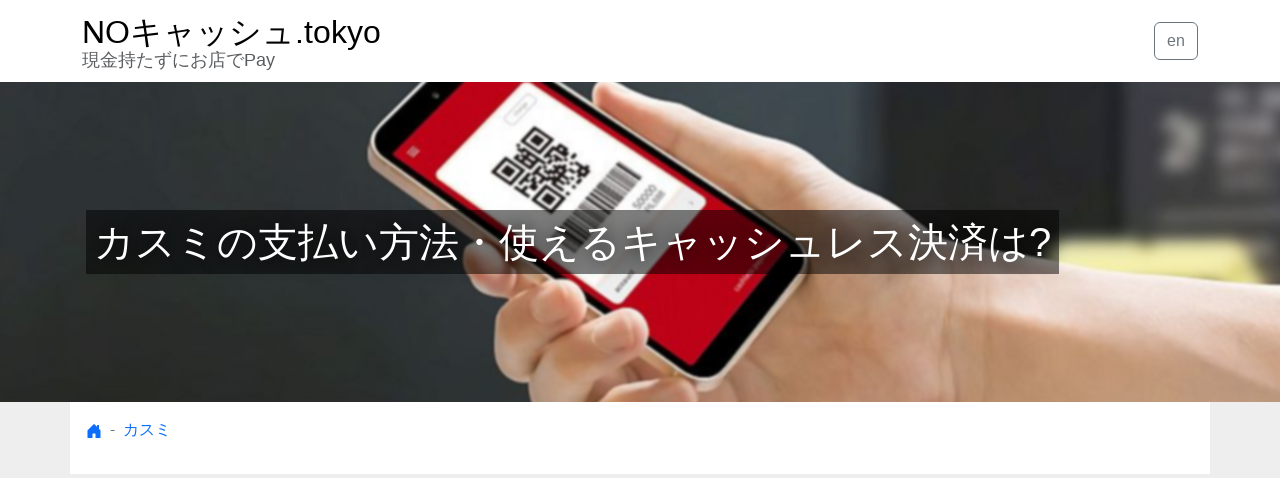

--- FILE ---
content_type: text/html;charset=UTF-8
request_url: https://nocash.tokyo/kasumi/
body_size: 83783
content:
<!doctype html>
<html lang="ja">
<head prefix="og: http://ogp.me/ns# fb: http://ogp.me/ns/fb# article: http://ogp.me/ns/article#">
<meta charset="utf-8">
<meta name="viewport" content="width=device-width, initial-scale=1, shrink-to-fit=no"> 
<link rel="canonical" href="https://nocash.tokyo/kasumi/" />

<link rel="preconnect dns-prefetch" href="//www.googletagmanager.com">
<link rel="preconnect dns-prefetch" href="//cdnjs.cloudflare.com">

<meta name="description" content="カスミの支払い方法について。カスミで使えるキャッシュレス決済はどれ?"/>

<meta property="og:title" content="カスミの支払い方法・使えるキャッシュレス決済は?" />
<meta property="og:type" content="article" />
<meta property="og:url" content="https://nocash.tokyo/kasumi/" />
<meta property="og:image" content="https://nocash.tokyo/images/bkpay02.jpg" />
<meta property="og:description" content="カスミの支払い方法について。カスミで使えるキャッシュレス決済はどれ?" />


<meta name="twitter:card" content="summary_large_image" />
<meta name="twitter:site_name" content="NOキャッシュ.tokyo" />
<meta name="twitter:title" content="カスミの支払い方法・使えるキャッシュレス決済は?" />
<meta name="twitter:url" content="https://nocash.tokyo/kasumi/" />
<meta name="twitter:description" content="カスミの支払い方法について。カスミで使えるキャッシュレス決済はどれ?" />
<meta name="twitter:image" content="https://nocash.tokyo/images/bkpay02.jpg" />

<meta name="thumbnail" content="https://nocash.tokyo/images/bkpay02.jpg" />

<link rel="icon" href="/favicon.svg" type="image/svg+xml">

<!-- Google Tag Manager -->
<script>(function(w,d,s,l,i){w[l]=w[l]||[];w[l].push({'gtm.start':
new Date().getTime(),event:'gtm.js'});var f=d.getElementsByTagName(s)[0],
j=d.createElement(s),dl=l!='dataLayer'?'&l='+l:'';j.async=true;j.src=
'https://www.googletagmanager.com/gtm.js?id='+i+dl;f.parentNode.insertBefore(j,f);
})(window,document,'script','dataLayer','GTM-KX3ZGG5');</script>
<!-- End Google Tag Manager -->
<style type="text/css">
@charset "UTF-8";/*!
 * Bootstrap v5.2.0-beta1 (https://getbootstrap.com/)
 * Copyright 2011-2022 The Bootstrap Authors
 * Copyright 2011-2022 Twitter, Inc.
 * Licensed under MIT (https://github.com/twbs/bootstrap/blob/main/LICENSE)
 */:root{--bs-blue:#0d6efd;--bs-indigo:#6610f2;--bs-purple:#6f42c1;--bs-pink:#d63384;--bs-red:#dc3545;--bs-orange:#fd7e14;--bs-yellow:#ffc107;--bs-green:#198754;--bs-teal:#20c997;--bs-cyan:#0dcaf0;--bs-black:#000;--bs-white:#fff;--bs-gray:#6c757d;--bs-gray-dark:#343a40;--bs-gray-100:#f8f9fa;--bs-gray-200:#e9ecef;--bs-gray-300:#dee2e6;--bs-gray-400:#ced4da;--bs-gray-500:#adb5bd;--bs-gray-600:#6c757d;--bs-gray-700:#495057;--bs-gray-800:#343a40;--bs-gray-900:#212529;--bs-primary:#0d6efd;--bs-secondary:#6c757d;--bs-success:#198754;--bs-info:#0dcaf0;--bs-warning:#ffc107;--bs-danger:#dc3545;--bs-light:#f8f9fa;--bs-dark:#212529;--bs-primary-rgb:13,110,253;--bs-secondary-rgb:108,117,125;--bs-success-rgb:25,135,84;--bs-info-rgb:13,202,240;--bs-warning-rgb:255,193,7;--bs-danger-rgb:220,53,69;--bs-light-rgb:248,249,250;--bs-dark-rgb:33,37,41;--bs-white-rgb:255,255,255;--bs-black-rgb:0,0,0;--bs-body-color-rgb:33,37,41;--bs-body-bg-rgb:255,255,255;--bs-font-sans-serif:system-ui,-apple-system,"Segoe UI",Roboto,"Helvetica Neue","Noto Sans","Liberation Sans",Arial,sans-serif,"Apple Color Emoji","Segoe UI Emoji","Segoe UI Symbol","Noto Color Emoji";--bs-font-monospace:SFMono-Regular,Menlo,Monaco,Consolas,"Liberation Mono","Courier New",monospace;--bs-gradient:linear-gradient(180deg, rgba(255, 255, 255, 0.15), rgba(255, 255, 255, 0));--bs-body-font-family:var(--bs-font-sans-serif);--bs-body-font-size:1rem;--bs-body-font-weight:400;--bs-body-line-height:1.5;--bs-body-color:#212529;--bs-body-bg:#fff;--bs-border-width:1px;--bs-border-style:solid;--bs-border-color:#dee2e6;--bs-border-color-translucent:rgba(0, 0, 0, 0.175);--bs-border-radius:0.375rem;--bs-border-radius-sm:0.25rem;--bs-border-radius-lg:0.5rem;--bs-border-radius-xl:1rem;--bs-border-radius-2xl:2rem;--bs-border-radius-pill:50rem;--bs-heading-color: ;--bs-link-color:#0d6efd;--bs-link-hover-color:#0a58ca;--bs-code-color:#d63384;--bs-highlight-bg:#fff3cd}*,::after,::before{box-sizing:border-box}@media (prefers-reduced-motion:no-preference){:root{scroll-behavior:smooth}}body{margin:0;font-family:var(--bs-body-font-family);font-size:var(--bs-body-font-size);font-weight:var(--bs-body-font-weight);line-height:var(--bs-body-line-height);color:var(--bs-body-color);text-align:var(--bs-body-text-align);background-color:var(--bs-body-bg);-webkit-text-size-adjust:100%;-webkit-tap-highlight-color:transparent}hr{margin:1rem 0;color:inherit;border:0;border-top:1px solid;opacity:.25}.h1,.h2,.h3,.h4,.h5,.h6,h1,h2,h3,h4,h5,h6{margin-top:0;margin-bottom:.5rem;font-weight:500;line-height:1.2;color:var(--bs-heading-color)}.h1,h1{font-size:calc(1.375rem + 1.5vw)}@media (min-width:1200px){.h1,h1{font-size:2.5rem}}.h2,h2{font-size:calc(1.325rem + .9vw)}@media (min-width:1200px){.h2,h2{font-size:2rem}}.h3,h3{font-size:calc(1.3rem + .6vw)}@media (min-width:1200px){.h3,h3{font-size:1.75rem}}.h4,h4{font-size:calc(1.275rem + .3vw)}@media (min-width:1200px){.h4,h4{font-size:1.5rem}}.h5,h5{font-size:1.25rem}.h6,h6{font-size:1rem}p{margin-top:0;margin-bottom:1rem}abbr[title]{-webkit-text-decoration:underline dotted;text-decoration:underline dotted;cursor:help;-webkit-text-decoration-skip-ink:none;text-decoration-skip-ink:none}address{margin-bottom:1rem;font-style:normal;line-height:inherit}ol,ul{padding-left:2rem}dl,ol,ul{margin-top:0;margin-bottom:1rem}ol ol,ol ul,ul ol,ul ul{margin-bottom:0}dt{font-weight:700}dd{margin-bottom:.5rem;margin-left:0}blockquote{margin:0 0 1rem}b,strong{font-weight:bolder}.small,small{font-size:.875em}.mark,mark{padding:.1875em;background-color:var(--bs-highlight-bg)}sub,sup{position:relative;font-size:.75em;line-height:0;vertical-align:baseline}sub{bottom:-.25em}sup{top:-.5em}a{color:var(--bs-link-color);text-decoration:underline}a:hover{color:var(--bs-link-hover-color)}a:not([href]):not([class]),a:not([href]):not([class]):hover{color:inherit;text-decoration:none}code,kbd,pre,samp{font-family:var(--bs-font-monospace);font-size:1em}pre{display:block;margin-top:0;margin-bottom:1rem;overflow:auto;font-size:.875em}pre code{font-size:inherit;color:inherit;word-break:normal}code{font-size:.875em;color:var(--bs-code-color);word-wrap:break-word}a>code{color:inherit}kbd{padding:.1875rem .375rem;font-size:.875em;color:var(--bs-body-bg);background-color:var(--bs-body-color);border-radius:.25rem}kbd kbd{padding:0;font-size:1em}figure{margin:0 0 1rem}img,svg{vertical-align:middle}table{caption-side:bottom;border-collapse:collapse}caption{padding-top:.5rem;padding-bottom:.5rem;color:rgba(var(--bs-body-color-rgb),.75);text-align:left}th{text-align:inherit;text-align:-webkit-match-parent}tbody,td,tfoot,th,thead,tr{border-color:inherit;border-style:solid;border-width:0}label{display:inline-block}button{border-radius:0}button:focus:not(:focus-visible){outline:0}button,input,optgroup,select,textarea{margin:0;font-family:inherit;font-size:inherit;line-height:inherit}button,select{text-transform:none}[role=button]{cursor:pointer}select{word-wrap:normal}select:disabled{opacity:1}[list]:not([type=date]):not([type=datetime-local]):not([type=month]):not([type=week]):not([type=time])::-webkit-calendar-picker-indicator{display:none!important}[type=button],[type=reset],[type=submit],button{-webkit-appearance:button}[type=button]:not(:disabled),[type=reset]:not(:disabled),[type=submit]:not(:disabled),button:not(:disabled){cursor:pointer}::-moz-focus-inner{padding:0;border-style:none}textarea{resize:vertical}fieldset{min-width:0;padding:0;margin:0;border:0}legend{float:left;width:100%;padding:0;margin-bottom:.5rem;font-size:calc(1.275rem + .3vw);line-height:inherit}@media (min-width:1200px){legend{font-size:1.5rem}}legend+*{clear:left}::-webkit-datetime-edit-day-field,::-webkit-datetime-edit-fields-wrapper,::-webkit-datetime-edit-hour-field,::-webkit-datetime-edit-minute,::-webkit-datetime-edit-month-field,::-webkit-datetime-edit-text,::-webkit-datetime-edit-year-field{padding:0}::-webkit-inner-spin-button{height:auto}[type=search]{outline-offset:-2px;-webkit-appearance:textfield}::-webkit-search-decoration{-webkit-appearance:none}::-webkit-color-swatch-wrapper{padding:0}::-webkit-file-upload-button{font:inherit;-webkit-appearance:button}::file-selector-button{font:inherit;-webkit-appearance:button}output{display:inline-block}iframe{border:0}summary{display:list-item;cursor:pointer}progress{vertical-align:baseline}[hidden]{display:none!important}.lead{font-size:1.25rem;font-weight:300}.display-1{font-size:calc(1.625rem + 4.5vw);font-weight:300;line-height:1.2}@media (min-width:1200px){.display-1{font-size:5rem}}.display-2{font-size:calc(1.575rem + 3.9vw);font-weight:300;line-height:1.2}@media (min-width:1200px){.display-2{font-size:4.5rem}}.display-3{font-size:calc(1.525rem + 3.3vw);font-weight:300;line-height:1.2}@media (min-width:1200px){.display-3{font-size:4rem}}.display-4{font-size:calc(1.475rem + 2.7vw);font-weight:300;line-height:1.2}@media (min-width:1200px){.display-4{font-size:3.5rem}}.display-5{font-size:calc(1.425rem + 2.1vw);font-weight:300;line-height:1.2}@media (min-width:1200px){.display-5{font-size:3rem}}.display-6{font-size:calc(1.375rem + 1.5vw);font-weight:300;line-height:1.2}@media (min-width:1200px){.display-6{font-size:2.5rem}}.list-unstyled{padding-left:0;list-style:none}.list-inline{padding-left:0;list-style:none}.list-inline-item{display:inline-block}.list-inline-item:not(:last-child){margin-right:.5rem}.initialism{font-size:.875em;text-transform:uppercase}.blockquote{margin-bottom:1rem;font-size:1.25rem}.blockquote>:last-child{margin-bottom:0}.blockquote-footer{margin-top:-1rem;margin-bottom:1rem;font-size:.875em;color:#6c757d}.blockquote-footer::before{content:"— "}.img-fluid{max-width:100%;height:auto}.img-thumbnail{padding:.25rem;background-color:#fff;border:1px solid var(--bs-border-color);border-radius:.375rem;max-width:100%;height:auto}.figure{display:inline-block}.figure-img{margin-bottom:.5rem;line-height:1}.figure-caption{font-size:.875em;color:#6c757d}.container,.container-fluid,.container-lg,.container-md,.container-sm,.container-xl,.container-xxl{--bs-gutter-x:1.5rem;--bs-gutter-y:0;width:100%;padding-right:calc(var(--bs-gutter-x) * .5);padding-left:calc(var(--bs-gutter-x) * .5);margin-right:auto;margin-left:auto}@media (min-width:576px){.container,.container-sm{max-width:540px}}@media (min-width:768px){.container,.container-md,.container-sm{max-width:720px}}@media (min-width:992px){.container,.container-lg,.container-md,.container-sm{max-width:960px}}@media (min-width:1200px){.container,.container-lg,.container-md,.container-sm,.container-xl{max-width:1140px}}@media (min-width:1400px){.container,.container-lg,.container-md,.container-sm,.container-xl,.container-xxl{max-width:1320px}}.row{--bs-gutter-x:1.5rem;--bs-gutter-y:0;display:flex;flex-wrap:wrap;margin-top:calc(-1 * var(--bs-gutter-y));margin-right:calc(-.5 * var(--bs-gutter-x));margin-left:calc(-.5 * var(--bs-gutter-x))}.row>*{flex-shrink:0;width:100%;max-width:100%;padding-right:calc(var(--bs-gutter-x) * .5);padding-left:calc(var(--bs-gutter-x) * .5);margin-top:var(--bs-gutter-y)}.col{flex:1 0 0%}.row-cols-auto>*{flex:0 0 auto;width:auto}.row-cols-1>*{flex:0 0 auto;width:100%}.row-cols-2>*{flex:0 0 auto;width:50%}.row-cols-3>*{flex:0 0 auto;width:33.3333333333%}.row-cols-4>*{flex:0 0 auto;width:25%}.row-cols-5>*{flex:0 0 auto;width:20%}.row-cols-6>*{flex:0 0 auto;width:16.6666666667%}.col-auto{flex:0 0 auto;width:auto}.col-1{flex:0 0 auto;width:8.33333333%}.col-2{flex:0 0 auto;width:16.66666667%}.col-3{flex:0 0 auto;width:25%}.col-4{flex:0 0 auto;width:33.33333333%}.col-5{flex:0 0 auto;width:41.66666667%}.col-6{flex:0 0 auto;width:50%}.col-7{flex:0 0 auto;width:58.33333333%}.col-8{flex:0 0 auto;width:66.66666667%}.col-9{flex:0 0 auto;width:75%}.col-10{flex:0 0 auto;width:83.33333333%}.col-11{flex:0 0 auto;width:91.66666667%}.col-12{flex:0 0 auto;width:100%}.offset-1{margin-left:8.33333333%}.offset-2{margin-left:16.66666667%}.offset-3{margin-left:25%}.offset-4{margin-left:33.33333333%}.offset-5{margin-left:41.66666667%}.offset-6{margin-left:50%}.offset-7{margin-left:58.33333333%}.offset-8{margin-left:66.66666667%}.offset-9{margin-left:75%}.offset-10{margin-left:83.33333333%}.offset-11{margin-left:91.66666667%}.g-0,.gx-0{--bs-gutter-x:0}.g-0,.gy-0{--bs-gutter-y:0}.g-1,.gx-1{--bs-gutter-x:0.25rem}.g-1,.gy-1{--bs-gutter-y:0.25rem}.g-2,.gx-2{--bs-gutter-x:0.5rem}.g-2,.gy-2{--bs-gutter-y:0.5rem}.g-3,.gx-3{--bs-gutter-x:1rem}.g-3,.gy-3{--bs-gutter-y:1rem}.g-4,.gx-4{--bs-gutter-x:1.5rem}.g-4,.gy-4{--bs-gutter-y:1.5rem}.g-5,.gx-5{--bs-gutter-x:3rem}.g-5,.gy-5{--bs-gutter-y:3rem}@media (min-width:576px){.col-sm{flex:1 0 0%}.row-cols-sm-auto>*{flex:0 0 auto;width:auto}.row-cols-sm-1>*{flex:0 0 auto;width:100%}.row-cols-sm-2>*{flex:0 0 auto;width:50%}.row-cols-sm-3>*{flex:0 0 auto;width:33.3333333333%}.row-cols-sm-4>*{flex:0 0 auto;width:25%}.row-cols-sm-5>*{flex:0 0 auto;width:20%}.row-cols-sm-6>*{flex:0 0 auto;width:16.6666666667%}.col-sm-auto{flex:0 0 auto;width:auto}.col-sm-1{flex:0 0 auto;width:8.33333333%}.col-sm-2{flex:0 0 auto;width:16.66666667%}.col-sm-3{flex:0 0 auto;width:25%}.col-sm-4{flex:0 0 auto;width:33.33333333%}.col-sm-5{flex:0 0 auto;width:41.66666667%}.col-sm-6{flex:0 0 auto;width:50%}.col-sm-7{flex:0 0 auto;width:58.33333333%}.col-sm-8{flex:0 0 auto;width:66.66666667%}.col-sm-9{flex:0 0 auto;width:75%}.col-sm-10{flex:0 0 auto;width:83.33333333%}.col-sm-11{flex:0 0 auto;width:91.66666667%}.col-sm-12{flex:0 0 auto;width:100%}.offset-sm-0{margin-left:0}.offset-sm-1{margin-left:8.33333333%}.offset-sm-2{margin-left:16.66666667%}.offset-sm-3{margin-left:25%}.offset-sm-4{margin-left:33.33333333%}.offset-sm-5{margin-left:41.66666667%}.offset-sm-6{margin-left:50%}.offset-sm-7{margin-left:58.33333333%}.offset-sm-8{margin-left:66.66666667%}.offset-sm-9{margin-left:75%}.offset-sm-10{margin-left:83.33333333%}.offset-sm-11{margin-left:91.66666667%}.g-sm-0,.gx-sm-0{--bs-gutter-x:0}.g-sm-0,.gy-sm-0{--bs-gutter-y:0}.g-sm-1,.gx-sm-1{--bs-gutter-x:0.25rem}.g-sm-1,.gy-sm-1{--bs-gutter-y:0.25rem}.g-sm-2,.gx-sm-2{--bs-gutter-x:0.5rem}.g-sm-2,.gy-sm-2{--bs-gutter-y:0.5rem}.g-sm-3,.gx-sm-3{--bs-gutter-x:1rem}.g-sm-3,.gy-sm-3{--bs-gutter-y:1rem}.g-sm-4,.gx-sm-4{--bs-gutter-x:1.5rem}.g-sm-4,.gy-sm-4{--bs-gutter-y:1.5rem}.g-sm-5,.gx-sm-5{--bs-gutter-x:3rem}.g-sm-5,.gy-sm-5{--bs-gutter-y:3rem}}@media (min-width:768px){.col-md{flex:1 0 0%}.row-cols-md-auto>*{flex:0 0 auto;width:auto}.row-cols-md-1>*{flex:0 0 auto;width:100%}.row-cols-md-2>*{flex:0 0 auto;width:50%}.row-cols-md-3>*{flex:0 0 auto;width:33.3333333333%}.row-cols-md-4>*{flex:0 0 auto;width:25%}.row-cols-md-5>*{flex:0 0 auto;width:20%}.row-cols-md-6>*{flex:0 0 auto;width:16.6666666667%}.col-md-auto{flex:0 0 auto;width:auto}.col-md-1{flex:0 0 auto;width:8.33333333%}.col-md-2{flex:0 0 auto;width:16.66666667%}.col-md-3{flex:0 0 auto;width:25%}.col-md-4{flex:0 0 auto;width:33.33333333%}.col-md-5{flex:0 0 auto;width:41.66666667%}.col-md-6{flex:0 0 auto;width:50%}.col-md-7{flex:0 0 auto;width:58.33333333%}.col-md-8{flex:0 0 auto;width:66.66666667%}.col-md-9{flex:0 0 auto;width:75%}.col-md-10{flex:0 0 auto;width:83.33333333%}.col-md-11{flex:0 0 auto;width:91.66666667%}.col-md-12{flex:0 0 auto;width:100%}.offset-md-0{margin-left:0}.offset-md-1{margin-left:8.33333333%}.offset-md-2{margin-left:16.66666667%}.offset-md-3{margin-left:25%}.offset-md-4{margin-left:33.33333333%}.offset-md-5{margin-left:41.66666667%}.offset-md-6{margin-left:50%}.offset-md-7{margin-left:58.33333333%}.offset-md-8{margin-left:66.66666667%}.offset-md-9{margin-left:75%}.offset-md-10{margin-left:83.33333333%}.offset-md-11{margin-left:91.66666667%}.g-md-0,.gx-md-0{--bs-gutter-x:0}.g-md-0,.gy-md-0{--bs-gutter-y:0}.g-md-1,.gx-md-1{--bs-gutter-x:0.25rem}.g-md-1,.gy-md-1{--bs-gutter-y:0.25rem}.g-md-2,.gx-md-2{--bs-gutter-x:0.5rem}.g-md-2,.gy-md-2{--bs-gutter-y:0.5rem}.g-md-3,.gx-md-3{--bs-gutter-x:1rem}.g-md-3,.gy-md-3{--bs-gutter-y:1rem}.g-md-4,.gx-md-4{--bs-gutter-x:1.5rem}.g-md-4,.gy-md-4{--bs-gutter-y:1.5rem}.g-md-5,.gx-md-5{--bs-gutter-x:3rem}.g-md-5,.gy-md-5{--bs-gutter-y:3rem}}@media (min-width:992px){.col-lg{flex:1 0 0%}.row-cols-lg-auto>*{flex:0 0 auto;width:auto}.row-cols-lg-1>*{flex:0 0 auto;width:100%}.row-cols-lg-2>*{flex:0 0 auto;width:50%}.row-cols-lg-3>*{flex:0 0 auto;width:33.3333333333%}.row-cols-lg-4>*{flex:0 0 auto;width:25%}.row-cols-lg-5>*{flex:0 0 auto;width:20%}.row-cols-lg-6>*{flex:0 0 auto;width:16.6666666667%}.col-lg-auto{flex:0 0 auto;width:auto}.col-lg-1{flex:0 0 auto;width:8.33333333%}.col-lg-2{flex:0 0 auto;width:16.66666667%}.col-lg-3{flex:0 0 auto;width:25%}.col-lg-4{flex:0 0 auto;width:33.33333333%}.col-lg-5{flex:0 0 auto;width:41.66666667%}.col-lg-6{flex:0 0 auto;width:50%}.col-lg-7{flex:0 0 auto;width:58.33333333%}.col-lg-8{flex:0 0 auto;width:66.66666667%}.col-lg-9{flex:0 0 auto;width:75%}.col-lg-10{flex:0 0 auto;width:83.33333333%}.col-lg-11{flex:0 0 auto;width:91.66666667%}.col-lg-12{flex:0 0 auto;width:100%}.offset-lg-0{margin-left:0}.offset-lg-1{margin-left:8.33333333%}.offset-lg-2{margin-left:16.66666667%}.offset-lg-3{margin-left:25%}.offset-lg-4{margin-left:33.33333333%}.offset-lg-5{margin-left:41.66666667%}.offset-lg-6{margin-left:50%}.offset-lg-7{margin-left:58.33333333%}.offset-lg-8{margin-left:66.66666667%}.offset-lg-9{margin-left:75%}.offset-lg-10{margin-left:83.33333333%}.offset-lg-11{margin-left:91.66666667%}.g-lg-0,.gx-lg-0{--bs-gutter-x:0}.g-lg-0,.gy-lg-0{--bs-gutter-y:0}.g-lg-1,.gx-lg-1{--bs-gutter-x:0.25rem}.g-lg-1,.gy-lg-1{--bs-gutter-y:0.25rem}.g-lg-2,.gx-lg-2{--bs-gutter-x:0.5rem}.g-lg-2,.gy-lg-2{--bs-gutter-y:0.5rem}.g-lg-3,.gx-lg-3{--bs-gutter-x:1rem}.g-lg-3,.gy-lg-3{--bs-gutter-y:1rem}.g-lg-4,.gx-lg-4{--bs-gutter-x:1.5rem}.g-lg-4,.gy-lg-4{--bs-gutter-y:1.5rem}.g-lg-5,.gx-lg-5{--bs-gutter-x:3rem}.g-lg-5,.gy-lg-5{--bs-gutter-y:3rem}}@media (min-width:1200px){.col-xl{flex:1 0 0%}.row-cols-xl-auto>*{flex:0 0 auto;width:auto}.row-cols-xl-1>*{flex:0 0 auto;width:100%}.row-cols-xl-2>*{flex:0 0 auto;width:50%}.row-cols-xl-3>*{flex:0 0 auto;width:33.3333333333%}.row-cols-xl-4>*{flex:0 0 auto;width:25%}.row-cols-xl-5>*{flex:0 0 auto;width:20%}.row-cols-xl-6>*{flex:0 0 auto;width:16.6666666667%}.col-xl-auto{flex:0 0 auto;width:auto}.col-xl-1{flex:0 0 auto;width:8.33333333%}.col-xl-2{flex:0 0 auto;width:16.66666667%}.col-xl-3{flex:0 0 auto;width:25%}.col-xl-4{flex:0 0 auto;width:33.33333333%}.col-xl-5{flex:0 0 auto;width:41.66666667%}.col-xl-6{flex:0 0 auto;width:50%}.col-xl-7{flex:0 0 auto;width:58.33333333%}.col-xl-8{flex:0 0 auto;width:66.66666667%}.col-xl-9{flex:0 0 auto;width:75%}.col-xl-10{flex:0 0 auto;width:83.33333333%}.col-xl-11{flex:0 0 auto;width:91.66666667%}.col-xl-12{flex:0 0 auto;width:100%}.offset-xl-0{margin-left:0}.offset-xl-1{margin-left:8.33333333%}.offset-xl-2{margin-left:16.66666667%}.offset-xl-3{margin-left:25%}.offset-xl-4{margin-left:33.33333333%}.offset-xl-5{margin-left:41.66666667%}.offset-xl-6{margin-left:50%}.offset-xl-7{margin-left:58.33333333%}.offset-xl-8{margin-left:66.66666667%}.offset-xl-9{margin-left:75%}.offset-xl-10{margin-left:83.33333333%}.offset-xl-11{margin-left:91.66666667%}.g-xl-0,.gx-xl-0{--bs-gutter-x:0}.g-xl-0,.gy-xl-0{--bs-gutter-y:0}.g-xl-1,.gx-xl-1{--bs-gutter-x:0.25rem}.g-xl-1,.gy-xl-1{--bs-gutter-y:0.25rem}.g-xl-2,.gx-xl-2{--bs-gutter-x:0.5rem}.g-xl-2,.gy-xl-2{--bs-gutter-y:0.5rem}.g-xl-3,.gx-xl-3{--bs-gutter-x:1rem}.g-xl-3,.gy-xl-3{--bs-gutter-y:1rem}.g-xl-4,.gx-xl-4{--bs-gutter-x:1.5rem}.g-xl-4,.gy-xl-4{--bs-gutter-y:1.5rem}.g-xl-5,.gx-xl-5{--bs-gutter-x:3rem}.g-xl-5,.gy-xl-5{--bs-gutter-y:3rem}}@media (min-width:1400px){.col-xxl{flex:1 0 0%}.row-cols-xxl-auto>*{flex:0 0 auto;width:auto}.row-cols-xxl-1>*{flex:0 0 auto;width:100%}.row-cols-xxl-2>*{flex:0 0 auto;width:50%}.row-cols-xxl-3>*{flex:0 0 auto;width:33.3333333333%}.row-cols-xxl-4>*{flex:0 0 auto;width:25%}.row-cols-xxl-5>*{flex:0 0 auto;width:20%}.row-cols-xxl-6>*{flex:0 0 auto;width:16.6666666667%}.col-xxl-auto{flex:0 0 auto;width:auto}.col-xxl-1{flex:0 0 auto;width:8.33333333%}.col-xxl-2{flex:0 0 auto;width:16.66666667%}.col-xxl-3{flex:0 0 auto;width:25%}.col-xxl-4{flex:0 0 auto;width:33.33333333%}.col-xxl-5{flex:0 0 auto;width:41.66666667%}.col-xxl-6{flex:0 0 auto;width:50%}.col-xxl-7{flex:0 0 auto;width:58.33333333%}.col-xxl-8{flex:0 0 auto;width:66.66666667%}.col-xxl-9{flex:0 0 auto;width:75%}.col-xxl-10{flex:0 0 auto;width:83.33333333%}.col-xxl-11{flex:0 0 auto;width:91.66666667%}.col-xxl-12{flex:0 0 auto;width:100%}.offset-xxl-0{margin-left:0}.offset-xxl-1{margin-left:8.33333333%}.offset-xxl-2{margin-left:16.66666667%}.offset-xxl-3{margin-left:25%}.offset-xxl-4{margin-left:33.33333333%}.offset-xxl-5{margin-left:41.66666667%}.offset-xxl-6{margin-left:50%}.offset-xxl-7{margin-left:58.33333333%}.offset-xxl-8{margin-left:66.66666667%}.offset-xxl-9{margin-left:75%}.offset-xxl-10{margin-left:83.33333333%}.offset-xxl-11{margin-left:91.66666667%}.g-xxl-0,.gx-xxl-0{--bs-gutter-x:0}.g-xxl-0,.gy-xxl-0{--bs-gutter-y:0}.g-xxl-1,.gx-xxl-1{--bs-gutter-x:0.25rem}.g-xxl-1,.gy-xxl-1{--bs-gutter-y:0.25rem}.g-xxl-2,.gx-xxl-2{--bs-gutter-x:0.5rem}.g-xxl-2,.gy-xxl-2{--bs-gutter-y:0.5rem}.g-xxl-3,.gx-xxl-3{--bs-gutter-x:1rem}.g-xxl-3,.gy-xxl-3{--bs-gutter-y:1rem}.g-xxl-4,.gx-xxl-4{--bs-gutter-x:1.5rem}.g-xxl-4,.gy-xxl-4{--bs-gutter-y:1.5rem}.g-xxl-5,.gx-xxl-5{--bs-gutter-x:3rem}.g-xxl-5,.gy-xxl-5{--bs-gutter-y:3rem}}.table{--bs-table-color:var(--bs-body-color);--bs-table-bg:transparent;--bs-table-border-color:var(--bs-border-color);--bs-table-accent-bg:transparent;--bs-table-striped-color:var(--bs-body-color);--bs-table-striped-bg:rgba(0, 0, 0, 0.05);--bs-table-active-color:var(--bs-body-color);--bs-table-active-bg:rgba(0, 0, 0, 0.1);--bs-table-hover-color:var(--bs-body-color);--bs-table-hover-bg:rgba(0, 0, 0, 0.075);width:100%;margin-bottom:1rem;color:var(--bs-table-color);vertical-align:top;border-color:var(--bs-table-border-color)}.table>:not(caption)>*>*{padding:.5rem .5rem;background-color:var(--bs-table-bg);border-bottom-width:1px;box-shadow:inset 0 0 0 9999px var(--bs-table-accent-bg)}.table>tbody{vertical-align:inherit}.table>thead{vertical-align:bottom}.table-group-divider{border-top:2px solid currentcolor}.caption-top{caption-side:top}.table-sm>:not(caption)>*>*{padding:.25rem .25rem}.table-bordered>:not(caption)>*{border-width:1px 0}.table-bordered>:not(caption)>*>*{border-width:0 1px}.table-borderless>:not(caption)>*>*{border-bottom-width:0}.table-borderless>:not(:first-child){border-top-width:0}.table-striped>tbody>tr:nth-of-type(odd)>*{--bs-table-accent-bg:var(--bs-table-striped-bg);color:var(--bs-table-striped-color)}.table-striped-columns>:not(caption)>tr>:nth-child(2n){--bs-table-accent-bg:var(--bs-table-striped-bg);color:var(--bs-table-striped-color)}.table-active{--bs-table-accent-bg:var(--bs-table-active-bg);color:var(--bs-table-active-color)}.table-hover>tbody>tr:hover>*{--bs-table-accent-bg:var(--bs-table-hover-bg);color:var(--bs-table-hover-color)}.table-primary{--bs-table-color:#000;--bs-table-bg:#cfe2ff;--bs-table-border-color:#bacbe6;--bs-table-striped-bg:#c5d7f2;--bs-table-striped-color:#000;--bs-table-active-bg:#bacbe6;--bs-table-active-color:#000;--bs-table-hover-bg:#bfd1ec;--bs-table-hover-color:#000;color:var(--bs-table-color);border-color:var(--bs-table-border-color)}.table-secondary{--bs-table-color:#000;--bs-table-bg:#e2e3e5;--bs-table-border-color:#cbccce;--bs-table-striped-bg:#d7d8da;--bs-table-striped-color:#000;--bs-table-active-bg:#cbccce;--bs-table-active-color:#000;--bs-table-hover-bg:#d1d2d4;--bs-table-hover-color:#000;color:var(--bs-table-color);border-color:var(--bs-table-border-color)}.table-success{--bs-table-color:#000;--bs-table-bg:#d1e7dd;--bs-table-border-color:#bcd0c7;--bs-table-striped-bg:#c7dbd2;--bs-table-striped-color:#000;--bs-table-active-bg:#bcd0c7;--bs-table-active-color:#000;--bs-table-hover-bg:#c1d6cc;--bs-table-hover-color:#000;color:var(--bs-table-color);border-color:var(--bs-table-border-color)}.table-info{--bs-table-color:#000;--bs-table-bg:#cff4fc;--bs-table-border-color:#badce3;--bs-table-striped-bg:#c5e8ef;--bs-table-striped-color:#000;--bs-table-active-bg:#badce3;--bs-table-active-color:#000;--bs-table-hover-bg:#bfe2e9;--bs-table-hover-color:#000;color:var(--bs-table-color);border-color:var(--bs-table-border-color)}.table-warning{--bs-table-color:#000;--bs-table-bg:#fff3cd;--bs-table-border-color:#e6dbb9;--bs-table-striped-bg:#f2e7c3;--bs-table-striped-color:#000;--bs-table-active-bg:#e6dbb9;--bs-table-active-color:#000;--bs-table-hover-bg:#ece1be;--bs-table-hover-color:#000;color:var(--bs-table-color);border-color:var(--bs-table-border-color)}.table-danger{--bs-table-color:#000;--bs-table-bg:#f8d7da;--bs-table-border-color:#dfc2c4;--bs-table-striped-bg:#eccccf;--bs-table-striped-color:#000;--bs-table-active-bg:#dfc2c4;--bs-table-active-color:#000;--bs-table-hover-bg:#e5c7ca;--bs-table-hover-color:#000;color:var(--bs-table-color);border-color:var(--bs-table-border-color)}.table-light{--bs-table-color:#000;--bs-table-bg:#f8f9fa;--bs-table-border-color:#dfe0e1;--bs-table-striped-bg:#ecedee;--bs-table-striped-color:#000;--bs-table-active-bg:#dfe0e1;--bs-table-active-color:#000;--bs-table-hover-bg:#e5e6e7;--bs-table-hover-color:#000;color:var(--bs-table-color);border-color:var(--bs-table-border-color)}.table-dark{--bs-table-color:#fff;--bs-table-bg:#212529;--bs-table-border-color:#373b3e;--bs-table-striped-bg:#2c3034;--bs-table-striped-color:#fff;--bs-table-active-bg:#373b3e;--bs-table-active-color:#fff;--bs-table-hover-bg:#323539;--bs-table-hover-color:#fff;color:var(--bs-table-color);border-color:var(--bs-table-border-color)}.table-responsive{overflow-x:auto;-webkit-overflow-scrolling:touch}@media (max-width:575.98px){.table-responsive-sm{overflow-x:auto;-webkit-overflow-scrolling:touch}}@media (max-width:767.98px){.table-responsive-md{overflow-x:auto;-webkit-overflow-scrolling:touch}}@media (max-width:991.98px){.table-responsive-lg{overflow-x:auto;-webkit-overflow-scrolling:touch}}@media (max-width:1199.98px){.table-responsive-xl{overflow-x:auto;-webkit-overflow-scrolling:touch}}@media (max-width:1399.98px){.table-responsive-xxl{overflow-x:auto;-webkit-overflow-scrolling:touch}}.form-label{margin-bottom:.5rem}.col-form-label{padding-top:calc(.375rem + 1px);padding-bottom:calc(.375rem + 1px);margin-bottom:0;font-size:inherit;line-height:1.5}.col-form-label-lg{padding-top:calc(.5rem + 1px);padding-bottom:calc(.5rem + 1px);font-size:1.25rem}.col-form-label-sm{padding-top:calc(.25rem + 1px);padding-bottom:calc(.25rem + 1px);font-size:.875rem}.form-text{margin-top:.25rem;font-size:.875em;color:rgba(var(--bs-body-color-rgb),.75)}.form-control{display:block;width:100%;padding:.375rem .75rem;font-size:1rem;font-weight:400;line-height:1.5;color:#212529;background-color:#fff;background-clip:padding-box;border:1px solid #ced4da;-webkit-appearance:none;-moz-appearance:none;appearance:none;border-radius:.375rem;transition:border-color .15s ease-in-out,box-shadow .15s ease-in-out}@media (prefers-reduced-motion:reduce){.form-control{transition:none}}.form-control[type=file]{overflow:hidden}.form-control[type=file]:not(:disabled):not([readonly]){cursor:pointer}.form-control:focus{color:#212529;background-color:#fff;border-color:#86b7fe;outline:0;box-shadow:0 0 0 .25rem rgba(13,110,253,.25)}.form-control::-webkit-date-and-time-value{height:1.5em}.form-control::-moz-placeholder{color:#6c757d;opacity:1}.form-control::placeholder{color:#6c757d;opacity:1}.form-control:disabled,.form-control[readonly]{background-color:#e9ecef;opacity:1}.form-control::-webkit-file-upload-button{padding:.375rem .75rem;margin:-.375rem -.75rem;-webkit-margin-end:.75rem;margin-inline-end:.75rem;color:#212529;background-color:#e9ecef;pointer-events:none;border-color:inherit;border-style:solid;border-width:0;border-inline-end-width:1px;border-radius:0;-webkit-transition:color .15s ease-in-out,background-color .15s ease-in-out,border-color .15s ease-in-out,box-shadow .15s ease-in-out;transition:color .15s ease-in-out,background-color .15s ease-in-out,border-color .15s ease-in-out,box-shadow .15s ease-in-out}.form-control::file-selector-button{padding:.375rem .75rem;margin:-.375rem -.75rem;-webkit-margin-end:.75rem;margin-inline-end:.75rem;color:#212529;background-color:#e9ecef;pointer-events:none;border-color:inherit;border-style:solid;border-width:0;border-inline-end-width:1px;border-radius:0;transition:color .15s ease-in-out,background-color .15s ease-in-out,border-color .15s ease-in-out,box-shadow .15s ease-in-out}@media (prefers-reduced-motion:reduce){.form-control::-webkit-file-upload-button{-webkit-transition:none;transition:none}.form-control::file-selector-button{transition:none}}.form-control:hover:not(:disabled):not([readonly])::-webkit-file-upload-button{background-color:#dde0e3}.form-control:hover:not(:disabled):not([readonly])::file-selector-button{background-color:#dde0e3}.form-control-plaintext{display:block;width:100%;padding:.375rem 0;margin-bottom:0;line-height:1.5;color:#212529;background-color:transparent;border:solid transparent;border-width:1px 0}.form-control-plaintext.form-control-lg,.form-control-plaintext.form-control-sm{padding-right:0;padding-left:0}.form-control-sm{min-height:calc(1.5em + .5rem + 2px);padding:.25rem .5rem;font-size:.875rem;border-radius:.25rem}.form-control-sm::-webkit-file-upload-button{padding:.25rem .5rem;margin:-.25rem -.5rem;-webkit-margin-end:.5rem;margin-inline-end:.5rem}.form-control-sm::file-selector-button{padding:.25rem .5rem;margin:-.25rem -.5rem;-webkit-margin-end:.5rem;margin-inline-end:.5rem}.form-control-lg{min-height:calc(1.5em + 1rem + 2px);padding:.5rem 1rem;font-size:1.25rem;border-radius:.5rem}.form-control-lg::-webkit-file-upload-button{padding:.5rem 1rem;margin:-.5rem -1rem;-webkit-margin-end:1rem;margin-inline-end:1rem}.form-control-lg::file-selector-button{padding:.5rem 1rem;margin:-.5rem -1rem;-webkit-margin-end:1rem;margin-inline-end:1rem}textarea.form-control{min-height:calc(1.5em + .75rem + 2px)}textarea.form-control-sm{min-height:calc(1.5em + .5rem + 2px)}textarea.form-control-lg{min-height:calc(1.5em + 1rem + 2px)}.form-control-color{width:3rem;height:auto;padding:.375rem}.form-control-color:not(:disabled):not([readonly]){cursor:pointer}.form-control-color::-moz-color-swatch{height:1.5em;border-radius:.375rem}.form-control-color::-webkit-color-swatch{height:1.5em;border-radius:.375rem}.form-select{display:block;width:100%;padding:.375rem 2.25rem .375rem .75rem;-moz-padding-start:calc(0.75rem - 3px);font-size:1rem;font-weight:400;line-height:1.5;color:#212529;background-color:#fff;background-image:url("data:image/svg+xml,%3csvg xmlns='http://www.w3.org/2000/svg' viewBox='0 0 16 16'%3e%3cpath fill='none' stroke='%23343a40' stroke-linecap='round' stroke-linejoin='round' stroke-width='2' d='m2 5 6 6 6-6'/%3e%3c/svg%3e");background-repeat:no-repeat;background-position:right .75rem center;background-size:16px 12px;border:1px solid #ced4da;border-radius:.375rem;transition:border-color .15s ease-in-out,box-shadow .15s ease-in-out;-webkit-appearance:none;-moz-appearance:none;appearance:none}@media (prefers-reduced-motion:reduce){.form-select{transition:none}}.form-select:focus{border-color:#86b7fe;outline:0;box-shadow:0 0 0 .25rem rgba(13,110,253,.25)}.form-select[multiple],.form-select[size]:not([size="1"]){padding-right:.75rem;background-image:none}.form-select:disabled{background-color:#e9ecef}.form-select:-moz-focusring{color:transparent;text-shadow:0 0 0 #212529}.form-select-sm{padding-top:.25rem;padding-bottom:.25rem;padding-left:.5rem;font-size:.875rem;border-radius:.25rem}.form-select-lg{padding-top:.5rem;padding-bottom:.5rem;padding-left:1rem;font-size:1.25rem;border-radius:.5rem}.form-check{display:block;min-height:1.5rem;padding-left:1.5em;margin-bottom:.125rem}.form-check .form-check-input{float:left;margin-left:-1.5em}.form-check-reverse{padding-right:1.5em;padding-left:0;text-align:right}.form-check-reverse .form-check-input{float:right;margin-right:-1.5em;margin-left:0}.form-check-input{width:1em;height:1em;margin-top:.25em;vertical-align:top;background-color:#fff;background-repeat:no-repeat;background-position:center;background-size:contain;border:1px solid rgba(0,0,0,.25);-webkit-appearance:none;-moz-appearance:none;appearance:none;-webkit-print-color-adjust:exact;color-adjust:exact;print-color-adjust:exact}.form-check-input[type=checkbox]{border-radius:.25em}.form-check-input[type=radio]{border-radius:50%}.form-check-input:active{filter:brightness(90%)}.form-check-input:focus{border-color:#86b7fe;outline:0;box-shadow:0 0 0 .25rem rgba(13,110,253,.25)}.form-check-input:checked{background-color:#0d6efd;border-color:#0d6efd}.form-check-input:checked[type=checkbox]{background-image:url("data:image/svg+xml,%3csvg xmlns='http://www.w3.org/2000/svg' viewBox='0 0 20 20'%3e%3cpath fill='none' stroke='%23fff' stroke-linecap='round' stroke-linejoin='round' stroke-width='3' d='m6 10 3 3 6-6'/%3e%3c/svg%3e")}.form-check-input:checked[type=radio]{background-image:url("data:image/svg+xml,%3csvg xmlns='http://www.w3.org/2000/svg' viewBox='-4 -4 8 8'%3e%3ccircle r='2' fill='%23fff'/%3e%3c/svg%3e")}.form-check-input[type=checkbox]:indeterminate{background-color:#0d6efd;border-color:#0d6efd;background-image:url("data:image/svg+xml,%3csvg xmlns='http://www.w3.org/2000/svg' viewBox='0 0 20 20'%3e%3cpath fill='none' stroke='%23fff' stroke-linecap='round' stroke-linejoin='round' stroke-width='3' d='M6 10h8'/%3e%3c/svg%3e")}.form-check-input:disabled{pointer-events:none;filter:none;opacity:.5}.form-check-input:disabled~.form-check-label,.form-check-input[disabled]~.form-check-label{cursor:default;opacity:.5}.form-switch{padding-left:2.5em}.form-switch .form-check-input{width:2em;margin-left:-2.5em;background-image:url("data:image/svg+xml,%3csvg xmlns='http://www.w3.org/2000/svg' viewBox='-4 -4 8 8'%3e%3ccircle r='3' fill='rgba%280, 0, 0, 0.25%29'/%3e%3c/svg%3e");background-position:left center;border-radius:2em;transition:background-position .15s ease-in-out}@media (prefers-reduced-motion:reduce){.form-switch .form-check-input{transition:none}}.form-switch .form-check-input:focus{background-image:url("data:image/svg+xml,%3csvg xmlns='http://www.w3.org/2000/svg' viewBox='-4 -4 8 8'%3e%3ccircle r='3' fill='%2386b7fe'/%3e%3c/svg%3e")}.form-switch .form-check-input:checked{background-position:right center;background-image:url("data:image/svg+xml,%3csvg xmlns='http://www.w3.org/2000/svg' viewBox='-4 -4 8 8'%3e%3ccircle r='3' fill='%23fff'/%3e%3c/svg%3e")}.form-switch.form-check-reverse{padding-right:2.5em;padding-left:0}.form-switch.form-check-reverse .form-check-input{margin-right:-2.5em;margin-left:0}.form-check-inline{display:inline-block;margin-right:1rem}.btn-check{position:absolute;clip:rect(0,0,0,0);pointer-events:none}.btn-check:disabled+.btn,.btn-check[disabled]+.btn{pointer-events:none;filter:none;opacity:.65}.form-range{width:100%;height:1.5rem;padding:0;background-color:transparent;-webkit-appearance:none;-moz-appearance:none;appearance:none}.form-range:focus{outline:0}.form-range:focus::-webkit-slider-thumb{box-shadow:0 0 0 1px #fff,0 0 0 .25rem rgba(13,110,253,.25)}.form-range:focus::-moz-range-thumb{box-shadow:0 0 0 1px #fff,0 0 0 .25rem rgba(13,110,253,.25)}.form-range::-moz-focus-outer{border:0}.form-range::-webkit-slider-thumb{width:1rem;height:1rem;margin-top:-.25rem;background-color:#0d6efd;border:0;border-radius:1rem;-webkit-transition:background-color .15s ease-in-out,border-color .15s ease-in-out,box-shadow .15s ease-in-out;transition:background-color .15s ease-in-out,border-color .15s ease-in-out,box-shadow .15s ease-in-out;-webkit-appearance:none;appearance:none}@media (prefers-reduced-motion:reduce){.form-range::-webkit-slider-thumb{-webkit-transition:none;transition:none}}.form-range::-webkit-slider-thumb:active{background-color:#b6d4fe}.form-range::-webkit-slider-runnable-track{width:100%;height:.5rem;color:transparent;cursor:pointer;background-color:#dee2e6;border-color:transparent;border-radius:1rem}.form-range::-moz-range-thumb{width:1rem;height:1rem;background-color:#0d6efd;border:0;border-radius:1rem;-moz-transition:background-color .15s ease-in-out,border-color .15s ease-in-out,box-shadow .15s ease-in-out;transition:background-color .15s ease-in-out,border-color .15s ease-in-out,box-shadow .15s ease-in-out;-moz-appearance:none;appearance:none}@media (prefers-reduced-motion:reduce){.form-range::-moz-range-thumb{-moz-transition:none;transition:none}}.form-range::-moz-range-thumb:active{background-color:#b6d4fe}.form-range::-moz-range-track{width:100%;height:.5rem;color:transparent;cursor:pointer;background-color:#dee2e6;border-color:transparent;border-radius:1rem}.form-range:disabled{pointer-events:none}.form-range:disabled::-webkit-slider-thumb{background-color:#adb5bd}.form-range:disabled::-moz-range-thumb{background-color:#adb5bd}.form-floating{position:relative}.form-floating>.form-control,.form-floating>.form-control-plaintext,.form-floating>.form-select{height:calc(3.5rem + 2px);line-height:1.25}.form-floating>label{position:absolute;top:0;left:0;height:100%;padding:1rem .75rem;pointer-events:none;border:1px solid transparent;transform-origin:0 0;transition:opacity .1s ease-in-out,transform .1s ease-in-out}@media (prefers-reduced-motion:reduce){.form-floating>label{transition:none}}.form-floating>.form-control,.form-floating>.form-control-plaintext{padding:1rem .75rem}.form-floating>.form-control-plaintext::-moz-placeholder,.form-floating>.form-control::-moz-placeholder{color:transparent}.form-floating>.form-control-plaintext::placeholder,.form-floating>.form-control::placeholder{color:transparent}.form-floating>.form-control-plaintext:not(:-moz-placeholder-shown),.form-floating>.form-control:not(:-moz-placeholder-shown){padding-top:1.625rem;padding-bottom:.625rem}.form-floating>.form-control-plaintext:focus,.form-floating>.form-control-plaintext:not(:placeholder-shown),.form-floating>.form-control:focus,.form-floating>.form-control:not(:placeholder-shown){padding-top:1.625rem;padding-bottom:.625rem}.form-floating>.form-control-plaintext:-webkit-autofill,.form-floating>.form-control:-webkit-autofill{padding-top:1.625rem;padding-bottom:.625rem}.form-floating>.form-select{padding-top:1.625rem;padding-bottom:.625rem}.form-floating>.form-control:not(:-moz-placeholder-shown)~label{opacity:.65;transform:scale(.85) translateY(-.5rem) translateX(.15rem)}.form-floating>.form-control-plaintext~label,.form-floating>.form-control:focus~label,.form-floating>.form-control:not(:placeholder-shown)~label,.form-floating>.form-select~label{opacity:.65;transform:scale(.85) translateY(-.5rem) translateX(.15rem)}.form-floating>.form-control:-webkit-autofill~label{opacity:.65;transform:scale(.85) translateY(-.5rem) translateX(.15rem)}.form-floating>.form-control-plaintext~label{border-width:1px 0}.input-group{position:relative;display:flex;flex-wrap:wrap;align-items:stretch;width:100%}.input-group>.form-control,.input-group>.form-select{position:relative;flex:1 1 auto;width:1%;min-width:0}.input-group>.form-control:focus,.input-group>.form-select:focus{z-index:3}.input-group .btn{position:relative;z-index:2}.input-group .btn:focus{z-index:3}.input-group-text{display:flex;align-items:center;padding:.375rem .75rem;font-size:1rem;font-weight:400;line-height:1.5;color:#212529;text-align:center;white-space:nowrap;background-color:#e9ecef;border:1px solid #ced4da;border-radius:.375rem}.input-group-lg>.btn,.input-group-lg>.form-control,.input-group-lg>.form-select,.input-group-lg>.input-group-text{padding:.5rem 1rem;font-size:1.25rem;border-radius:.5rem}.input-group-sm>.btn,.input-group-sm>.form-control,.input-group-sm>.form-select,.input-group-sm>.input-group-text{padding:.25rem .5rem;font-size:.875rem;border-radius:.25rem}.input-group-lg>.form-select,.input-group-sm>.form-select{padding-right:3rem}.input-group:not(.has-validation)>.dropdown-toggle:nth-last-child(n+3),.input-group:not(.has-validation)>:not(:last-child):not(.dropdown-toggle):not(.dropdown-menu){border-top-right-radius:0;border-bottom-right-radius:0}.input-group.has-validation>.dropdown-toggle:nth-last-child(n+4),.input-group.has-validation>:nth-last-child(n+3):not(.dropdown-toggle):not(.dropdown-menu){border-top-right-radius:0;border-bottom-right-radius:0}.input-group>:not(:first-child):not(.dropdown-menu):not(.valid-tooltip):not(.valid-feedback):not(.invalid-tooltip):not(.invalid-feedback){margin-left:-1px;border-top-left-radius:0;border-bottom-left-radius:0}.valid-feedback{display:none;width:100%;margin-top:.25rem;font-size:.875em;color:#198754}.valid-tooltip{position:absolute;top:100%;z-index:5;display:none;max-width:100%;padding:.25rem .5rem;margin-top:.1rem;font-size:.875rem;color:#fff;background-color:rgba(25,135,84,.9);border-radius:.375rem}.is-valid~.valid-feedback,.is-valid~.valid-tooltip,.was-validated :valid~.valid-feedback,.was-validated :valid~.valid-tooltip{display:block}.form-control.is-valid,.was-validated .form-control:valid{border-color:#198754;padding-right:calc(1.5em + .75rem);background-image:url("data:image/svg+xml,%3csvg xmlns='http://www.w3.org/2000/svg' viewBox='0 0 8 8'%3e%3cpath fill='%23198754' d='M2.3 6.73.6 4.53c-.4-1.04.46-1.4 1.1-.8l1.1 1.4 3.4-3.8c.6-.63 1.6-.27 1.2.7l-4 4.6c-.43.5-.8.4-1.1.1z'/%3e%3c/svg%3e");background-repeat:no-repeat;background-position:right calc(.375em + .1875rem) center;background-size:calc(.75em + .375rem) calc(.75em + .375rem)}.form-control.is-valid:focus,.was-validated .form-control:valid:focus{border-color:#198754;box-shadow:0 0 0 .25rem rgba(25,135,84,.25)}.was-validated textarea.form-control:valid,textarea.form-control.is-valid{padding-right:calc(1.5em + .75rem);background-position:top calc(.375em + .1875rem) right calc(.375em + .1875rem)}.form-select.is-valid,.was-validated .form-select:valid{border-color:#198754}.form-select.is-valid:not([multiple]):not([size]),.form-select.is-valid:not([multiple])[size="1"],.was-validated .form-select:valid:not([multiple]):not([size]),.was-validated .form-select:valid:not([multiple])[size="1"]{padding-right:4.125rem;background-image:url("data:image/svg+xml,%3csvg xmlns='http://www.w3.org/2000/svg' viewBox='0 0 16 16'%3e%3cpath fill='none' stroke='%23343a40' stroke-linecap='round' stroke-linejoin='round' stroke-width='2' d='m2 5 6 6 6-6'/%3e%3c/svg%3e"),url("data:image/svg+xml,%3csvg xmlns='http://www.w3.org/2000/svg' viewBox='0 0 8 8'%3e%3cpath fill='%23198754' d='M2.3 6.73.6 4.53c-.4-1.04.46-1.4 1.1-.8l1.1 1.4 3.4-3.8c.6-.63 1.6-.27 1.2.7l-4 4.6c-.43.5-.8.4-1.1.1z'/%3e%3c/svg%3e");background-position:right .75rem center,center right 2.25rem;background-size:16px 12px,calc(.75em + .375rem) calc(.75em + .375rem)}.form-select.is-valid:focus,.was-validated .form-select:valid:focus{border-color:#198754;box-shadow:0 0 0 .25rem rgba(25,135,84,.25)}.form-control-color.is-valid,.was-validated .form-control-color:valid{width:calc(3rem + calc(1.5em + .75rem))}.form-check-input.is-valid,.was-validated .form-check-input:valid{border-color:#198754}.form-check-input.is-valid:checked,.was-validated .form-check-input:valid:checked{background-color:#198754}.form-check-input.is-valid:focus,.was-validated .form-check-input:valid:focus{box-shadow:0 0 0 .25rem rgba(25,135,84,.25)}.form-check-input.is-valid~.form-check-label,.was-validated .form-check-input:valid~.form-check-label{color:#198754}.form-check-inline .form-check-input~.valid-feedback{margin-left:.5em}.input-group .form-control.is-valid,.input-group .form-select.is-valid,.was-validated .input-group .form-control:valid,.was-validated .input-group .form-select:valid{z-index:1}.input-group .form-control.is-valid:focus,.input-group .form-select.is-valid:focus,.was-validated .input-group .form-control:valid:focus,.was-validated .input-group .form-select:valid:focus{z-index:3}.invalid-feedback{display:none;width:100%;margin-top:.25rem;font-size:.875em;color:#dc3545}.invalid-tooltip{position:absolute;top:100%;z-index:5;display:none;max-width:100%;padding:.25rem .5rem;margin-top:.1rem;font-size:.875rem;color:#fff;background-color:rgba(220,53,69,.9);border-radius:.375rem}.is-invalid~.invalid-feedback,.is-invalid~.invalid-tooltip,.was-validated :invalid~.invalid-feedback,.was-validated :invalid~.invalid-tooltip{display:block}.form-control.is-invalid,.was-validated .form-control:invalid{border-color:#dc3545;padding-right:calc(1.5em + .75rem);background-image:url("data:image/svg+xml,%3csvg xmlns='http://www.w3.org/2000/svg' viewBox='0 0 12 12' width='12' height='12' fill='none' stroke='%23dc3545'%3e%3ccircle cx='6' cy='6' r='4.5'/%3e%3cpath stroke-linejoin='round' d='M5.8 3.6h.4L6 6.5z'/%3e%3ccircle cx='6' cy='8.2' r='.6' fill='%23dc3545' stroke='none'/%3e%3c/svg%3e");background-repeat:no-repeat;background-position:right calc(.375em + .1875rem) center;background-size:calc(.75em + .375rem) calc(.75em + .375rem)}.form-control.is-invalid:focus,.was-validated .form-control:invalid:focus{border-color:#dc3545;box-shadow:0 0 0 .25rem rgba(220,53,69,.25)}.was-validated textarea.form-control:invalid,textarea.form-control.is-invalid{padding-right:calc(1.5em + .75rem);background-position:top calc(.375em + .1875rem) right calc(.375em + .1875rem)}.form-select.is-invalid,.was-validated .form-select:invalid{border-color:#dc3545}.form-select.is-invalid:not([multiple]):not([size]),.form-select.is-invalid:not([multiple])[size="1"],.was-validated .form-select:invalid:not([multiple]):not([size]),.was-validated .form-select:invalid:not([multiple])[size="1"]{padding-right:4.125rem;background-image:url("data:image/svg+xml,%3csvg xmlns='http://www.w3.org/2000/svg' viewBox='0 0 16 16'%3e%3cpath fill='none' stroke='%23343a40' stroke-linecap='round' stroke-linejoin='round' stroke-width='2' d='m2 5 6 6 6-6'/%3e%3c/svg%3e"),url("data:image/svg+xml,%3csvg xmlns='http://www.w3.org/2000/svg' viewBox='0 0 12 12' width='12' height='12' fill='none' stroke='%23dc3545'%3e%3ccircle cx='6' cy='6' r='4.5'/%3e%3cpath stroke-linejoin='round' d='M5.8 3.6h.4L6 6.5z'/%3e%3ccircle cx='6' cy='8.2' r='.6' fill='%23dc3545' stroke='none'/%3e%3c/svg%3e");background-position:right .75rem center,center right 2.25rem;background-size:16px 12px,calc(.75em + .375rem) calc(.75em + .375rem)}.form-select.is-invalid:focus,.was-validated .form-select:invalid:focus{border-color:#dc3545;box-shadow:0 0 0 .25rem rgba(220,53,69,.25)}.form-control-color.is-invalid,.was-validated .form-control-color:invalid{width:calc(3rem + calc(1.5em + .75rem))}.form-check-input.is-invalid,.was-validated .form-check-input:invalid{border-color:#dc3545}.form-check-input.is-invalid:checked,.was-validated .form-check-input:invalid:checked{background-color:#dc3545}.form-check-input.is-invalid:focus,.was-validated .form-check-input:invalid:focus{box-shadow:0 0 0 .25rem rgba(220,53,69,.25)}.form-check-input.is-invalid~.form-check-label,.was-validated .form-check-input:invalid~.form-check-label{color:#dc3545}.form-check-inline .form-check-input~.invalid-feedback{margin-left:.5em}.input-group .form-control.is-invalid,.input-group .form-select.is-invalid,.was-validated .input-group .form-control:invalid,.was-validated .input-group .form-select:invalid{z-index:2}.input-group .form-control.is-invalid:focus,.input-group .form-select.is-invalid:focus,.was-validated .input-group .form-control:invalid:focus,.was-validated .input-group .form-select:invalid:focus{z-index:3}.btn{--bs-btn-padding-x:0.75rem;--bs-btn-padding-y:0.375rem;--bs-btn-font-family: ;--bs-btn-font-size:1rem;--bs-btn-font-weight:400;--bs-btn-line-height:1.5;--bs-btn-color:#212529;--bs-btn-bg:transparent;--bs-btn-border-width:1px;--bs-btn-border-color:transparent;--bs-btn-border-radius:0.375rem;--bs-btn-box-shadow:inset 0 1px 0 rgba(255, 255, 255, 0.15),0 1px 1px rgba(0, 0, 0, 0.075);--bs-btn-disabled-opacity:0.65;--bs-btn-focus-box-shadow:0 0 0 0.25rem rgba(var(--bs-btn-focus-shadow-rgb), .5);display:inline-block;padding:var(--bs-btn-padding-y) var(--bs-btn-padding-x);font-family:var(--bs-btn-font-family);font-size:var(--bs-btn-font-size);font-weight:var(--bs-btn-font-weight);line-height:var(--bs-btn-line-height);color:var(--bs-btn-color);text-align:center;text-decoration:none;vertical-align:middle;cursor:pointer;-webkit-user-select:none;-moz-user-select:none;user-select:none;border:var(--bs-btn-border-width) solid var(--bs-btn-border-color);border-radius:var(--bs-btn-border-radius);background-color:var(--bs-btn-bg);transition:color .15s ease-in-out,background-color .15s ease-in-out,border-color .15s ease-in-out,box-shadow .15s ease-in-out}@media (prefers-reduced-motion:reduce){.btn{transition:none}}.btn:hover{color:var(--bs-btn-hover-color);background-color:var(--bs-btn-hover-bg);border-color:var(--bs-btn-hover-border-color)}.btn-check:focus+.btn,.btn:focus{color:var(--bs-btn-hover-color);background-color:var(--bs-btn-hover-bg);border-color:var(--bs-btn-hover-border-color);outline:0;box-shadow:var(--bs-btn-focus-box-shadow)}.btn-check:active+.btn,.btn-check:checked+.btn,.btn.active,.btn.show,.btn:active{color:var(--bs-btn-active-color);background-color:var(--bs-btn-active-bg);border-color:var(--bs-btn-active-border-color)}.btn-check:active+.btn:focus,.btn-check:checked+.btn:focus,.btn.active:focus,.btn.show:focus,.btn:active:focus{box-shadow:var(--bs-btn-focus-box-shadow)}.btn.disabled,.btn:disabled,fieldset:disabled .btn{color:var(--bs-btn-disabled-color);pointer-events:none;background-color:var(--bs-btn-disabled-bg);border-color:var(--bs-btn-disabled-border-color);opacity:var(--bs-btn-disabled-opacity)}.btn-primary{--bs-btn-color:#fff;--bs-btn-bg:#0d6efd;--bs-btn-border-color:#0d6efd;--bs-btn-hover-color:#fff;--bs-btn-hover-bg:#0b5ed7;--bs-btn-hover-border-color:#0a58ca;--bs-btn-focus-shadow-rgb:49,132,253;--bs-btn-active-color:#fff;--bs-btn-active-bg:#0a58ca;--bs-btn-active-border-color:#0a53be;--bs-btn-active-shadow:inset 0 3px 5px rgba(0, 0, 0, 0.125);--bs-btn-disabled-color:#fff;--bs-btn-disabled-bg:#0d6efd;--bs-btn-disabled-border-color:#0d6efd}.btn-secondary{--bs-btn-color:#fff;--bs-btn-bg:#6c757d;--bs-btn-border-color:#6c757d;--bs-btn-hover-color:#fff;--bs-btn-hover-bg:#5c636a;--bs-btn-hover-border-color:#565e64;--bs-btn-focus-shadow-rgb:130,138,145;--bs-btn-active-color:#fff;--bs-btn-active-bg:#565e64;--bs-btn-active-border-color:#51585e;--bs-btn-active-shadow:inset 0 3px 5px rgba(0, 0, 0, 0.125);--bs-btn-disabled-color:#fff;--bs-btn-disabled-bg:#6c757d;--bs-btn-disabled-border-color:#6c757d}.btn-success{--bs-btn-color:#fff;--bs-btn-bg:#198754;--bs-btn-border-color:#198754;--bs-btn-hover-color:#fff;--bs-btn-hover-bg:#157347;--bs-btn-hover-border-color:#146c43;--bs-btn-focus-shadow-rgb:60,153,110;--bs-btn-active-color:#fff;--bs-btn-active-bg:#146c43;--bs-btn-active-border-color:#13653f;--bs-btn-active-shadow:inset 0 3px 5px rgba(0, 0, 0, 0.125);--bs-btn-disabled-color:#fff;--bs-btn-disabled-bg:#198754;--bs-btn-disabled-border-color:#198754}.btn-info{--bs-btn-color:#000;--bs-btn-bg:#0dcaf0;--bs-btn-border-color:#0dcaf0;--bs-btn-hover-color:#000;--bs-btn-hover-bg:#31d2f2;--bs-btn-hover-border-color:#25cff2;--bs-btn-focus-shadow-rgb:11,172,204;--bs-btn-active-color:#000;--bs-btn-active-bg:#3dd5f3;--bs-btn-active-border-color:#25cff2;--bs-btn-active-shadow:inset 0 3px 5px rgba(0, 0, 0, 0.125);--bs-btn-disabled-color:#000;--bs-btn-disabled-bg:#0dcaf0;--bs-btn-disabled-border-color:#0dcaf0}.btn-warning{--bs-btn-color:#000;--bs-btn-bg:#ffc107;--bs-btn-border-color:#ffc107;--bs-btn-hover-color:#000;--bs-btn-hover-bg:#ffca2c;--bs-btn-hover-border-color:#ffc720;--bs-btn-focus-shadow-rgb:217,164,6;--bs-btn-active-color:#000;--bs-btn-active-bg:#ffcd39;--bs-btn-active-border-color:#ffc720;--bs-btn-active-shadow:inset 0 3px 5px rgba(0, 0, 0, 0.125);--bs-btn-disabled-color:#000;--bs-btn-disabled-bg:#ffc107;--bs-btn-disabled-border-color:#ffc107}.btn-danger{--bs-btn-color:#fff;--bs-btn-bg:#dc3545;--bs-btn-border-color:#dc3545;--bs-btn-hover-color:#fff;--bs-btn-hover-bg:#bb2d3b;--bs-btn-hover-border-color:#b02a37;--bs-btn-focus-shadow-rgb:225,83,97;--bs-btn-active-color:#fff;--bs-btn-active-bg:#b02a37;--bs-btn-active-border-color:#a52834;--bs-btn-active-shadow:inset 0 3px 5px rgba(0, 0, 0, 0.125);--bs-btn-disabled-color:#fff;--bs-btn-disabled-bg:#dc3545;--bs-btn-disabled-border-color:#dc3545}.btn-light{--bs-btn-color:#000;--bs-btn-bg:#f8f9fa;--bs-btn-border-color:#f8f9fa;--bs-btn-hover-color:#000;--bs-btn-hover-bg:#f9fafb;--bs-btn-hover-border-color:#f9fafb;--bs-btn-focus-shadow-rgb:211,212,213;--bs-btn-active-color:#000;--bs-btn-active-bg:#f9fafb;--bs-btn-active-border-color:#f9fafb;--bs-btn-active-shadow:inset 0 3px 5px rgba(0, 0, 0, 0.125);--bs-btn-disabled-color:#000;--bs-btn-disabled-bg:#f8f9fa;--bs-btn-disabled-border-color:#f8f9fa}.btn-dark{--bs-btn-color:#fff;--bs-btn-bg:#212529;--bs-btn-border-color:#212529;--bs-btn-hover-color:#fff;--bs-btn-hover-bg:#1c1f23;--bs-btn-hover-border-color:#1a1e21;--bs-btn-focus-shadow-rgb:66,70,73;--bs-btn-active-color:#fff;--bs-btn-active-bg:#1a1e21;--bs-btn-active-border-color:#191c1f;--bs-btn-active-shadow:inset 0 3px 5px rgba(0, 0, 0, 0.125);--bs-btn-disabled-color:#fff;--bs-btn-disabled-bg:#212529;--bs-btn-disabled-border-color:#212529}.btn-outline-primary{--bs-btn-color:#0d6efd;--bs-btn-border-color:#0d6efd;--bs-btn-hover-color:#fff;--bs-btn-hover-bg:#0d6efd;--bs-btn-hover-border-color:#0d6efd;--bs-btn-focus-shadow-rgb:13,110,253;--bs-btn-active-color:#fff;--bs-btn-active-bg:#0d6efd;--bs-btn-active-border-color:#0d6efd;--bs-btn-active-shadow:inset 0 3px 5px rgba(0, 0, 0, 0.125);--bs-btn-disabled-color:#0d6efd;--bs-btn-disabled-bg:transparent;--bs-gradient:none}.btn-outline-secondary{--bs-btn-color:#6c757d;--bs-btn-border-color:#6c757d;--bs-btn-hover-color:#fff;--bs-btn-hover-bg:#6c757d;--bs-btn-hover-border-color:#6c757d;--bs-btn-focus-shadow-rgb:108,117,125;--bs-btn-active-color:#fff;--bs-btn-active-bg:#6c757d;--bs-btn-active-border-color:#6c757d;--bs-btn-active-shadow:inset 0 3px 5px rgba(0, 0, 0, 0.125);--bs-btn-disabled-color:#6c757d;--bs-btn-disabled-bg:transparent;--bs-gradient:none}.btn-outline-success{--bs-btn-color:#198754;--bs-btn-border-color:#198754;--bs-btn-hover-color:#fff;--bs-btn-hover-bg:#198754;--bs-btn-hover-border-color:#198754;--bs-btn-focus-shadow-rgb:25,135,84;--bs-btn-active-color:#fff;--bs-btn-active-bg:#198754;--bs-btn-active-border-color:#198754;--bs-btn-active-shadow:inset 0 3px 5px rgba(0, 0, 0, 0.125);--bs-btn-disabled-color:#198754;--bs-btn-disabled-bg:transparent;--bs-gradient:none}.btn-outline-info{--bs-btn-color:#0dcaf0;--bs-btn-border-color:#0dcaf0;--bs-btn-hover-color:#000;--bs-btn-hover-bg:#0dcaf0;--bs-btn-hover-border-color:#0dcaf0;--bs-btn-focus-shadow-rgb:13,202,240;--bs-btn-active-color:#000;--bs-btn-active-bg:#0dcaf0;--bs-btn-active-border-color:#0dcaf0;--bs-btn-active-shadow:inset 0 3px 5px rgba(0, 0, 0, 0.125);--bs-btn-disabled-color:#0dcaf0;--bs-btn-disabled-bg:transparent;--bs-gradient:none}.btn-outline-warning{--bs-btn-color:#ffc107;--bs-btn-border-color:#ffc107;--bs-btn-hover-color:#000;--bs-btn-hover-bg:#ffc107;--bs-btn-hover-border-color:#ffc107;--bs-btn-focus-shadow-rgb:255,193,7;--bs-btn-active-color:#000;--bs-btn-active-bg:#ffc107;--bs-btn-active-border-color:#ffc107;--bs-btn-active-shadow:inset 0 3px 5px rgba(0, 0, 0, 0.125);--bs-btn-disabled-color:#ffc107;--bs-btn-disabled-bg:transparent;--bs-gradient:none}.btn-outline-danger{--bs-btn-color:#dc3545;--bs-btn-border-color:#dc3545;--bs-btn-hover-color:#fff;--bs-btn-hover-bg:#dc3545;--bs-btn-hover-border-color:#dc3545;--bs-btn-focus-shadow-rgb:220,53,69;--bs-btn-active-color:#fff;--bs-btn-active-bg:#dc3545;--bs-btn-active-border-color:#dc3545;--bs-btn-active-shadow:inset 0 3px 5px rgba(0, 0, 0, 0.125);--bs-btn-disabled-color:#dc3545;--bs-btn-disabled-bg:transparent;--bs-gradient:none}.btn-outline-light{--bs-btn-color:#f8f9fa;--bs-btn-border-color:#f8f9fa;--bs-btn-hover-color:#000;--bs-btn-hover-bg:#f8f9fa;--bs-btn-hover-border-color:#f8f9fa;--bs-btn-focus-shadow-rgb:248,249,250;--bs-btn-active-color:#000;--bs-btn-active-bg:#f8f9fa;--bs-btn-active-border-color:#f8f9fa;--bs-btn-active-shadow:inset 0 3px 5px rgba(0, 0, 0, 0.125);--bs-btn-disabled-color:#f8f9fa;--bs-btn-disabled-bg:transparent;--bs-gradient:none}.btn-outline-dark{--bs-btn-color:#212529;--bs-btn-border-color:#212529;--bs-btn-hover-color:#fff;--bs-btn-hover-bg:#212529;--bs-btn-hover-border-color:#212529;--bs-btn-focus-shadow-rgb:33,37,41;--bs-btn-active-color:#fff;--bs-btn-active-bg:#212529;--bs-btn-active-border-color:#212529;--bs-btn-active-shadow:inset 0 3px 5px rgba(0, 0, 0, 0.125);--bs-btn-disabled-color:#212529;--bs-btn-disabled-bg:transparent;--bs-gradient:none}.btn-link{--bs-btn-font-weight:400;--bs-btn-color:var(--bs-link-color);--bs-btn-bg:transparent;--bs-btn-border-color:transparent;--bs-btn-hover-color:var(--bs-link-hover-color);--bs-btn-hover-border-color:transparent;--bs-btn-active-border-color:transparent;--bs-btn-disabled-color:#6c757d;--bs-btn-disabled-border-color:transparent;--bs-btn-box-shadow:none;text-decoration:underline}.btn-group-lg>.btn,.btn-lg{--bs-btn-padding-y:0.5rem;--bs-btn-padding-x:1rem;--bs-btn-font-size:1.25rem;--bs-btn-border-radius:0.5rem}.btn-group-sm>.btn,.btn-sm{--bs-btn-padding-y:0.25rem;--bs-btn-padding-x:0.5rem;--bs-btn-font-size:0.875rem;--bs-btn-border-radius:0.25rem}.fade{transition:opacity .15s linear}@media (prefers-reduced-motion:reduce){.fade{transition:none}}.fade:not(.show){opacity:0}.collapse:not(.show){display:none}.collapsing{height:0;overflow:hidden;transition:height .35s ease}@media (prefers-reduced-motion:reduce){.collapsing{transition:none}}.collapsing.collapse-horizontal{width:0;height:auto;transition:width .35s ease}@media (prefers-reduced-motion:reduce){.collapsing.collapse-horizontal{transition:none}}.dropdown,.dropdown-center,.dropend,.dropstart,.dropup,.dropup-center{position:relative}.dropdown-toggle{white-space:nowrap}.dropdown-toggle::after{display:inline-block;margin-left:.255em;vertical-align:.255em;content:"";border-top:.3em solid;border-right:.3em solid transparent;border-bottom:0;border-left:.3em solid transparent}.dropdown-toggle:empty::after{margin-left:0}.dropdown-menu{--bs-dropdown-min-width:10rem;--bs-dropdown-padding-x:0;--bs-dropdown-padding-y:0.5rem;--bs-dropdown-spacer:0.125rem;--bs-dropdown-font-size:1rem;--bs-dropdown-color:#212529;--bs-dropdown-bg:#fff;--bs-dropdown-border-color:var(--bs-border-color-translucent);--bs-dropdown-border-radius:0.375rem;--bs-dropdown-border-width:1px;--bs-dropdown-inner-border-radius:calc(0.375rem - 1px);--bs-dropdown-divider-bg:var(--bs-border-color-translucent);--bs-dropdown-divider-margin-y:0.5rem;--bs-dropdown-box-shadow:0 0.5rem 1rem rgba(0, 0, 0, 0.15);--bs-dropdown-link-color:#212529;--bs-dropdown-link-hover-color:#1e2125;--bs-dropdown-link-hover-bg:#e9ecef;--bs-dropdown-link-active-color:#fff;--bs-dropdown-link-active-bg:#0d6efd;--bs-dropdown-link-disabled-color:#adb5bd;--bs-dropdown-item-padding-x:1rem;--bs-dropdown-item-padding-y:0.25rem;--bs-dropdown-header-color:#6c757d;--bs-dropdown-header-padding-x:1rem;--bs-dropdown-header-padding-y:0.5rem;position:absolute;z-index:1000;display:none;min-width:var(--bs-dropdown-min-width);padding:var(--bs-dropdown-padding-y) var(--bs-dropdown-padding-x);margin:0;font-size:var(--bs-dropdown-font-size);color:var(--bs-dropdown-color);text-align:left;list-style:none;background-color:var(--bs-dropdown-bg);background-clip:padding-box;border:var(--bs-dropdown-border-width) solid var(--bs-dropdown-border-color);border-radius:var(--bs-dropdown-border-radius)}.dropdown-menu[data-bs-popper]{top:100%;left:0;margin-top:var(--bs-dropdown-spacer)}.dropdown-menu-start{--bs-position:start}.dropdown-menu-start[data-bs-popper]{right:auto;left:0}.dropdown-menu-end{--bs-position:end}.dropdown-menu-end[data-bs-popper]{right:0;left:auto}@media (min-width:576px){.dropdown-menu-sm-start{--bs-position:start}.dropdown-menu-sm-start[data-bs-popper]{right:auto;left:0}.dropdown-menu-sm-end{--bs-position:end}.dropdown-menu-sm-end[data-bs-popper]{right:0;left:auto}}@media (min-width:768px){.dropdown-menu-md-start{--bs-position:start}.dropdown-menu-md-start[data-bs-popper]{right:auto;left:0}.dropdown-menu-md-end{--bs-position:end}.dropdown-menu-md-end[data-bs-popper]{right:0;left:auto}}@media (min-width:992px){.dropdown-menu-lg-start{--bs-position:start}.dropdown-menu-lg-start[data-bs-popper]{right:auto;left:0}.dropdown-menu-lg-end{--bs-position:end}.dropdown-menu-lg-end[data-bs-popper]{right:0;left:auto}}@media (min-width:1200px){.dropdown-menu-xl-start{--bs-position:start}.dropdown-menu-xl-start[data-bs-popper]{right:auto;left:0}.dropdown-menu-xl-end{--bs-position:end}.dropdown-menu-xl-end[data-bs-popper]{right:0;left:auto}}@media (min-width:1400px){.dropdown-menu-xxl-start{--bs-position:start}.dropdown-menu-xxl-start[data-bs-popper]{right:auto;left:0}.dropdown-menu-xxl-end{--bs-position:end}.dropdown-menu-xxl-end[data-bs-popper]{right:0;left:auto}}.dropup .dropdown-menu[data-bs-popper]{top:auto;bottom:100%;margin-top:0;margin-bottom:var(--bs-dropdown-spacer)}.dropup .dropdown-toggle::after{display:inline-block;margin-left:.255em;vertical-align:.255em;content:"";border-top:0;border-right:.3em solid transparent;border-bottom:.3em solid;border-left:.3em solid transparent}.dropup .dropdown-toggle:empty::after{margin-left:0}.dropend .dropdown-menu[data-bs-popper]{top:0;right:auto;left:100%;margin-top:0;margin-left:var(--bs-dropdown-spacer)}.dropend .dropdown-toggle::after{display:inline-block;margin-left:.255em;vertical-align:.255em;content:"";border-top:.3em solid transparent;border-right:0;border-bottom:.3em solid transparent;border-left:.3em solid}.dropend .dropdown-toggle:empty::after{margin-left:0}.dropend .dropdown-toggle::after{vertical-align:0}.dropstart .dropdown-menu[data-bs-popper]{top:0;right:100%;left:auto;margin-top:0;margin-right:var(--bs-dropdown-spacer)}.dropstart .dropdown-toggle::after{display:inline-block;margin-left:.255em;vertical-align:.255em;content:""}.dropstart .dropdown-toggle::after{display:none}.dropstart .dropdown-toggle::before{display:inline-block;margin-right:.255em;vertical-align:.255em;content:"";border-top:.3em solid transparent;border-right:.3em solid;border-bottom:.3em solid transparent}.dropstart .dropdown-toggle:empty::after{margin-left:0}.dropstart .dropdown-toggle::before{vertical-align:0}.dropdown-divider{height:0;margin:var(--bs-dropdown-divider-margin-y) 0;overflow:hidden;border-top:1px solid var(--bs-dropdown-divider-bg);opacity:1}.dropdown-item{display:block;width:100%;padding:var(--bs-dropdown-item-padding-y) var(--bs-dropdown-item-padding-x);clear:both;font-weight:400;color:var(--bs-dropdown-link-color);text-align:inherit;text-decoration:none;white-space:nowrap;background-color:transparent;border:0}.dropdown-item:focus,.dropdown-item:hover{color:var(--bs-dropdown-link-hover-color);background-color:var(--bs-dropdown-link-hover-bg)}.dropdown-item.active,.dropdown-item:active{color:var(--bs-dropdown-link-active-color);text-decoration:none;background-color:var(--bs-dropdown-link-active-bg)}.dropdown-item.disabled,.dropdown-item:disabled{color:var(--bs-dropdown-link-disabled-color);pointer-events:none;background-color:transparent}.dropdown-menu.show{display:block}.dropdown-header{display:block;padding:var(--bs-dropdown-header-padding-y) var(--bs-dropdown-header-padding-x);margin-bottom:0;font-size:.875rem;color:var(--bs-dropdown-header-color);white-space:nowrap}.dropdown-item-text{display:block;padding:var(--bs-dropdown-item-padding-y) var(--bs-dropdown-item-padding-x);color:var(--bs-dropdown-link-color)}.dropdown-menu-dark{--bs-dropdown-color:#dee2e6;--bs-dropdown-bg:#343a40;--bs-dropdown-border-color:var(--bs-border-color-translucent);--bs-dropdown-box-shadow: ;--bs-dropdown-link-color:#dee2e6;--bs-dropdown-link-hover-color:#fff;--bs-dropdown-divider-bg:var(--bs-border-color-translucent);--bs-dropdown-link-hover-bg:rgba(255, 255, 255, 0.15);--bs-dropdown-link-active-color:#fff;--bs-dropdown-link-active-bg:#0d6efd;--bs-dropdown-link-disabled-color:#adb5bd;--bs-dropdown-header-color:#adb5bd}.btn-group,.btn-group-vertical{position:relative;display:inline-flex;vertical-align:middle}.btn-group-vertical>.btn,.btn-group>.btn{position:relative;flex:1 1 auto}.btn-group-vertical>.btn-check:checked+.btn,.btn-group-vertical>.btn-check:focus+.btn,.btn-group-vertical>.btn.active,.btn-group-vertical>.btn:active,.btn-group-vertical>.btn:focus,.btn-group-vertical>.btn:hover,.btn-group>.btn-check:checked+.btn,.btn-group>.btn-check:focus+.btn,.btn-group>.btn.active,.btn-group>.btn:active,.btn-group>.btn:focus,.btn-group>.btn:hover{z-index:1}.btn-toolbar{display:flex;flex-wrap:wrap;justify-content:flex-start}.btn-toolbar .input-group{width:auto}.btn-group{border-radius:.375rem}.btn-group>.btn-group:not(:first-child),.btn-group>.btn:not(:first-child){margin-left:-1px}.btn-group>.btn-group:not(:last-child)>.btn,.btn-group>.btn.dropdown-toggle-split:first-child,.btn-group>.btn:not(:last-child):not(.dropdown-toggle){border-top-right-radius:0;border-bottom-right-radius:0}.btn-group>.btn-group:not(:first-child)>.btn,.btn-group>.btn:nth-child(n+3),.btn-group>:not(.btn-check)+.btn{border-top-left-radius:0;border-bottom-left-radius:0}.dropdown-toggle-split{padding-right:.5625rem;padding-left:.5625rem}.dropdown-toggle-split::after,.dropend .dropdown-toggle-split::after,.dropup .dropdown-toggle-split::after{margin-left:0}.dropstart .dropdown-toggle-split::before{margin-right:0}.btn-group-sm>.btn+.dropdown-toggle-split,.btn-sm+.dropdown-toggle-split{padding-right:.375rem;padding-left:.375rem}.btn-group-lg>.btn+.dropdown-toggle-split,.btn-lg+.dropdown-toggle-split{padding-right:.75rem;padding-left:.75rem}.btn-group-vertical{flex-direction:column;align-items:flex-start;justify-content:center}.btn-group-vertical>.btn,.btn-group-vertical>.btn-group{width:100%}.btn-group-vertical>.btn-group:not(:first-child),.btn-group-vertical>.btn:not(:first-child){margin-top:-1px}.btn-group-vertical>.btn-group:not(:last-child)>.btn,.btn-group-vertical>.btn:not(:last-child):not(.dropdown-toggle){border-bottom-right-radius:0;border-bottom-left-radius:0}.btn-group-vertical>.btn-group:not(:first-child)>.btn,.btn-group-vertical>.btn~.btn{border-top-left-radius:0;border-top-right-radius:0}.nav{--bs-nav-link-padding-x:1rem;--bs-nav-link-padding-y:0.5rem;--bs-nav-link-font-weight: ;--bs-nav-link-color:var(--bs-link-color);--bs-nav-link-hover-color:var(--bs-link-hover-color);--bs-nav-link-disabled-color:#6c757d;display:flex;flex-wrap:wrap;padding-left:0;margin-bottom:0;list-style:none}.nav-link{display:block;padding:var(--bs-nav-link-padding-y) var(--bs-nav-link-padding-x);font-size:var(--bs-nav-link-font-size);font-weight:var(--bs-nav-link-font-weight);color:var(--bs-nav-link-color);text-decoration:none;transition:color .15s ease-in-out,background-color .15s ease-in-out,border-color .15s ease-in-out}@media (prefers-reduced-motion:reduce){.nav-link{transition:none}}.nav-link:focus,.nav-link:hover{color:var(--bs-nav-link-hover-color)}.nav-link.disabled{color:var(--bs-nav-link-disabled-color);pointer-events:none;cursor:default}.nav-tabs{--bs-nav-tabs-border-width:1px;--bs-nav-tabs-border-color:#dee2e6;--bs-nav-tabs-border-radius:0.375rem;--bs-nav-tabs-link-hover-border-color:#e9ecef #e9ecef #dee2e6;--bs-nav-tabs-link-active-color:#495057;--bs-nav-tabs-link-active-bg:#fff;--bs-nav-tabs-link-active-border-color:#dee2e6 #dee2e6 #fff;border-bottom:var(--bs-nav-tabs-border-width) solid var(--bs-nav-tabs-border-color)}.nav-tabs .nav-link{margin-bottom:calc(var(--bs-nav-tabs-border-width) * -1);background:0 0;border:var(--bs-nav-tabs-border-width) solid transparent;border-top-left-radius:var(--bs-nav-tabs-border-radius);border-top-right-radius:var(--bs-nav-tabs-border-radius)}.nav-tabs .nav-link:focus,.nav-tabs .nav-link:hover{isolation:isolate;border-color:var(--bs-nav-tabs-link-hover-border-color)}.nav-tabs .nav-link.disabled,.nav-tabs .nav-link:disabled{color:var(--bs-nav-link-disabled-color);background-color:transparent;border-color:transparent}.nav-tabs .nav-item.show .nav-link,.nav-tabs .nav-link.active{color:var(--bs-nav-tabs-link-active-color);background-color:var(--bs-nav-tabs-link-active-bg);border-color:var(--bs-nav-tabs-link-active-border-color)}.nav-tabs .dropdown-menu{margin-top:calc(var(--bs-nav-tabs-border-width) * -1);border-top-left-radius:0;border-top-right-radius:0}.nav-pills{--bs-nav-pills-border-radius:0.375rem;--bs-nav-pills-link-active-color:#fff;--bs-nav-pills-link-active-bg:#0d6efd}.nav-pills .nav-link{background:0 0;border:0;border-radius:var(--bs-nav-pills-border-radius)}.nav-pills .nav-link:disabled{color:var(--bs-nav-link-disabled-color);background-color:transparent;border-color:transparent}.nav-pills .nav-link.active,.nav-pills .show>.nav-link{color:var(--bs-nav-pills-link-active-color);background-color:var(--bs-nav-pills-link-active-bg)}.nav-fill .nav-item,.nav-fill>.nav-link{flex:1 1 auto;text-align:center}.nav-justified .nav-item,.nav-justified>.nav-link{flex-basis:0;flex-grow:1;text-align:center}.nav-fill .nav-item .nav-link,.nav-justified .nav-item .nav-link{width:100%}.tab-content>.tab-pane{display:none}.tab-content>.active{display:block}.navbar{--bs-navbar-padding-x:0;--bs-navbar-padding-y:0.5rem;--bs-navbar-color:rgba(0, 0, 0, 0.55);--bs-navbar-hover-color:rgba(0, 0, 0, 0.7);--bs-navbar-disabled-color:rgba(0, 0, 0, 0.3);--bs-navbar-active-color:rgba(0, 0, 0, 0.9);--bs-navbar-brand-padding-y:0.3125rem;--bs-navbar-brand-margin-end:1rem;--bs-navbar-brand-font-size:1.25rem;--bs-navbar-brand-color:rgba(0, 0, 0, 0.9);--bs-navbar-brand-hover-color:rgba(0, 0, 0, 0.9);--bs-navbar-nav-link-padding-x:0.5rem;--bs-navbar-toggler-padding-y:0.25rem;--bs-navbar-toggler-padding-x:0.75rem;--bs-navbar-toggler-font-size:1.25rem;--bs-navbar-toggler-icon-bg:url("data:image/svg+xml,%3csvg xmlns='http://www.w3.org/2000/svg' viewBox='0 0 30 30'%3e%3cpath stroke='rgba%280, 0, 0, 0.55%29' stroke-linecap='round' stroke-miterlimit='10' stroke-width='2' d='M4 7h22M4 15h22M4 23h22'/%3e%3c/svg%3e");--bs-navbar-toggler-border-color:rgba(0, 0, 0, 0.1);--bs-navbar-toggler-border-radius:0.375rem;--bs-navbar-toggler-focus-width:0.25rem;--bs-navbar-toggler-transition:box-shadow 0.15s ease-in-out;position:relative;display:flex;flex-wrap:wrap;align-items:center;justify-content:space-between;padding:var(--bs-navbar-padding-y) var(--bs-navbar-padding-x)}.navbar>.container,.navbar>.container-fluid,.navbar>.container-lg,.navbar>.container-md,.navbar>.container-sm,.navbar>.container-xl,.navbar>.container-xxl{display:flex;flex-wrap:inherit;align-items:center;justify-content:space-between}.navbar-brand{padding-top:var(--bs-navbar-brand-padding-y);padding-bottom:var(--bs-navbar-brand-padding-y);margin-right:var(--bs-navbar-brand-margin-end);font-size:var(--bs-navbar-brand-font-size);color:var(--bs-navbar-brand-color);text-decoration:none;white-space:nowrap}.navbar-brand:focus,.navbar-brand:hover{color:var(--bs-navbar-brand-hover-color)}.navbar-nav{--bs-nav-link-padding-x:0;--bs-nav-link-padding-y:0.5rem;--bs-nav-link-color:var(--bs-navbar-color);--bs-nav-link-hover-color:var(--bs-navbar-hover-color);--bs-nav-link-disabled-color:var(--bs-navbar-disabled-color);display:flex;flex-direction:column;padding-left:0;margin-bottom:0;list-style:none}.navbar-nav .nav-link.active,.navbar-nav .show>.nav-link{color:var(--bs-navbar-active-color)}.navbar-nav .dropdown-menu{position:static}.navbar-text{padding-top:.5rem;padding-bottom:.5rem;color:var(--bs-navbar-color)}.navbar-text a,.navbar-text a:focus,.navbar-text a:hover{color:var(--bs-navbar-active-color)}.navbar-collapse{flex-basis:100%;flex-grow:1;align-items:center}.navbar-toggler{padding:var(--bs-navbar-toggler-padding-y) var(--bs-navbar-toggler-padding-x);font-size:var(--bs-navbar-toggler-font-size);line-height:1;color:var(--bs-navbar-color);background-color:transparent;border:var(--bs-border-width) solid var(--bs-navbar-toggler-border-color);border-radius:var(--bs-navbar-toggler-border-radius);transition:var(--bs-navbar-toggler-transition)}@media (prefers-reduced-motion:reduce){.navbar-toggler{transition:none}}.navbar-toggler:hover{text-decoration:none}.navbar-toggler:focus{text-decoration:none;outline:0;box-shadow:0 0 0 var(--bs-navbar-toggler-focus-width)}.navbar-toggler-icon{display:inline-block;width:1.5em;height:1.5em;vertical-align:middle;background-image:var(--bs-navbar-toggler-icon-bg);background-repeat:no-repeat;background-position:center;background-size:100%}.navbar-nav-scroll{max-height:var(--bs-scroll-height,75vh);overflow-y:auto}@media (min-width:576px){.navbar-expand-sm{flex-wrap:nowrap;justify-content:flex-start}.navbar-expand-sm .navbar-nav{flex-direction:row}.navbar-expand-sm .navbar-nav .dropdown-menu{position:absolute}.navbar-expand-sm .navbar-nav .nav-link{padding-right:var(--bs-navbar-nav-link-padding-x);padding-left:var(--bs-navbar-nav-link-padding-x)}.navbar-expand-sm .navbar-nav-scroll{overflow:visible}.navbar-expand-sm .navbar-collapse{display:flex!important;flex-basis:auto}.navbar-expand-sm .navbar-toggler{display:none}.navbar-expand-sm .offcanvas{position:static;z-index:auto;flex-grow:1;width:auto!important;height:auto!important;visibility:visible!important;background-color:transparent!important;border:0!important;transform:none!important;transition:none}.navbar-expand-sm .offcanvas .offcanvas-header{display:none}.navbar-expand-sm .offcanvas .offcanvas-body{display:flex;flex-grow:0;padding:0;overflow-y:visible}}@media (min-width:768px){.navbar-expand-md{flex-wrap:nowrap;justify-content:flex-start}.navbar-expand-md .navbar-nav{flex-direction:row}.navbar-expand-md .navbar-nav .dropdown-menu{position:absolute}.navbar-expand-md .navbar-nav .nav-link{padding-right:var(--bs-navbar-nav-link-padding-x);padding-left:var(--bs-navbar-nav-link-padding-x)}.navbar-expand-md .navbar-nav-scroll{overflow:visible}.navbar-expand-md .navbar-collapse{display:flex!important;flex-basis:auto}.navbar-expand-md .navbar-toggler{display:none}.navbar-expand-md .offcanvas{position:static;z-index:auto;flex-grow:1;width:auto!important;height:auto!important;visibility:visible!important;background-color:transparent!important;border:0!important;transform:none!important;transition:none}.navbar-expand-md .offcanvas .offcanvas-header{display:none}.navbar-expand-md .offcanvas .offcanvas-body{display:flex;flex-grow:0;padding:0;overflow-y:visible}}@media (min-width:992px){.navbar-expand-lg{flex-wrap:nowrap;justify-content:flex-start}.navbar-expand-lg .navbar-nav{flex-direction:row}.navbar-expand-lg .navbar-nav .dropdown-menu{position:absolute}.navbar-expand-lg .navbar-nav .nav-link{padding-right:var(--bs-navbar-nav-link-padding-x);padding-left:var(--bs-navbar-nav-link-padding-x)}.navbar-expand-lg .navbar-nav-scroll{overflow:visible}.navbar-expand-lg .navbar-collapse{display:flex!important;flex-basis:auto}.navbar-expand-lg .navbar-toggler{display:none}.navbar-expand-lg .offcanvas{position:static;z-index:auto;flex-grow:1;width:auto!important;height:auto!important;visibility:visible!important;background-color:transparent!important;border:0!important;transform:none!important;transition:none}.navbar-expand-lg .offcanvas .offcanvas-header{display:none}.navbar-expand-lg .offcanvas .offcanvas-body{display:flex;flex-grow:0;padding:0;overflow-y:visible}}@media (min-width:1200px){.navbar-expand-xl{flex-wrap:nowrap;justify-content:flex-start}.navbar-expand-xl .navbar-nav{flex-direction:row}.navbar-expand-xl .navbar-nav .dropdown-menu{position:absolute}.navbar-expand-xl .navbar-nav .nav-link{padding-right:var(--bs-navbar-nav-link-padding-x);padding-left:var(--bs-navbar-nav-link-padding-x)}.navbar-expand-xl .navbar-nav-scroll{overflow:visible}.navbar-expand-xl .navbar-collapse{display:flex!important;flex-basis:auto}.navbar-expand-xl .navbar-toggler{display:none}.navbar-expand-xl .offcanvas{position:static;z-index:auto;flex-grow:1;width:auto!important;height:auto!important;visibility:visible!important;background-color:transparent!important;border:0!important;transform:none!important;transition:none}.navbar-expand-xl .offcanvas .offcanvas-header{display:none}.navbar-expand-xl .offcanvas .offcanvas-body{display:flex;flex-grow:0;padding:0;overflow-y:visible}}@media (min-width:1400px){.navbar-expand-xxl{flex-wrap:nowrap;justify-content:flex-start}.navbar-expand-xxl .navbar-nav{flex-direction:row}.navbar-expand-xxl .navbar-nav .dropdown-menu{position:absolute}.navbar-expand-xxl .navbar-nav .nav-link{padding-right:var(--bs-navbar-nav-link-padding-x);padding-left:var(--bs-navbar-nav-link-padding-x)}.navbar-expand-xxl .navbar-nav-scroll{overflow:visible}.navbar-expand-xxl .navbar-collapse{display:flex!important;flex-basis:auto}.navbar-expand-xxl .navbar-toggler{display:none}.navbar-expand-xxl .offcanvas{position:static;z-index:auto;flex-grow:1;width:auto!important;height:auto!important;visibility:visible!important;background-color:transparent!important;border:0!important;transform:none!important;transition:none}.navbar-expand-xxl .offcanvas .offcanvas-header{display:none}.navbar-expand-xxl .offcanvas .offcanvas-body{display:flex;flex-grow:0;padding:0;overflow-y:visible}}.navbar-expand{flex-wrap:nowrap;justify-content:flex-start}.navbar-expand .navbar-nav{flex-direction:row}.navbar-expand .navbar-nav .dropdown-menu{position:absolute}.navbar-expand .navbar-nav .nav-link{padding-right:var(--bs-navbar-nav-link-padding-x);padding-left:var(--bs-navbar-nav-link-padding-x)}.navbar-expand .navbar-nav-scroll{overflow:visible}.navbar-expand .navbar-collapse{display:flex!important;flex-basis:auto}.navbar-expand .navbar-toggler{display:none}.navbar-expand .offcanvas{position:static;z-index:auto;flex-grow:1;width:auto!important;height:auto!important;visibility:visible!important;background-color:transparent!important;border:0!important;transform:none!important;transition:none}.navbar-expand .offcanvas .offcanvas-header{display:none}.navbar-expand .offcanvas .offcanvas-body{display:flex;flex-grow:0;padding:0;overflow-y:visible}.navbar-dark{--bs-navbar-color:rgba(255, 255, 255, 0.55);--bs-navbar-hover-color:rgba(255, 255, 255, 0.75);--bs-navbar-disabled-color:rgba(255, 255, 255, 0.25);--bs-navbar-active-color:#fff;--bs-navbar-brand-color:#fff;--bs-navbar-brand-hover-color:#fff;--bs-navbar-toggler-border-color:rgba(255, 255, 255, 0.1);--bs-navbar-toggler-icon-bg:url("data:image/svg+xml,%3csvg xmlns='http://www.w3.org/2000/svg' viewBox='0 0 30 30'%3e%3cpath stroke='rgba%28255, 255, 255, 0.55%29' stroke-linecap='round' stroke-miterlimit='10' stroke-width='2' d='M4 7h22M4 15h22M4 23h22'/%3e%3c/svg%3e")}.card{--bs-card-spacer-y:1rem;--bs-card-spacer-x:1rem;--bs-card-title-spacer-y:0.5rem;--bs-card-border-width:1px;--bs-card-border-color:var(--bs-border-color-translucent);--bs-card-border-radius:0.375rem;--bs-card-box-shadow: ;--bs-card-inner-border-radius:calc(0.375rem - 1px);--bs-card-cap-padding-y:0.5rem;--bs-card-cap-padding-x:1rem;--bs-card-cap-bg:rgba(0, 0, 0, 0.03);--bs-card-cap-color: ;--bs-card-height: ;--bs-card-color: ;--bs-card-bg:#fff;--bs-card-img-overlay-padding:1rem;--bs-card-group-margin:0.75rem;position:relative;display:flex;flex-direction:column;min-width:0;height:var(--bs-card-height);word-wrap:break-word;background-color:var(--bs-card-bg);background-clip:border-box;border:var(--bs-card-border-width) solid var(--bs-card-border-color);border-radius:var(--bs-card-border-radius)}.card>hr{margin-right:0;margin-left:0}.card>.list-group{border-top:inherit;border-bottom:inherit}.card>.list-group:first-child{border-top-width:0;border-top-left-radius:var(--bs-card-inner-border-radius);border-top-right-radius:var(--bs-card-inner-border-radius)}.card>.list-group:last-child{border-bottom-width:0;border-bottom-right-radius:var(--bs-card-inner-border-radius);border-bottom-left-radius:var(--bs-card-inner-border-radius)}.card>.card-header+.list-group,.card>.list-group+.card-footer{border-top:0}.card-body{flex:1 1 auto;padding:var(--bs-card-spacer-y) var(--bs-card-spacer-x);color:var(--bs-card-color)}.card-title{margin-bottom:var(--bs-card-title-spacer-y)}.card-subtitle{margin-top:calc(-.5 * var(--bs-card-title-spacer-y));margin-bottom:0}.card-text:last-child{margin-bottom:0}.card-link+.card-link{margin-left:var(--bs-card-spacer-x)}.card-header{padding:var(--bs-card-cap-padding-y) var(--bs-card-cap-padding-x);margin-bottom:0;color:var(--bs-card-cap-color);background-color:var(--bs-card-cap-bg);border-bottom:var(--bs-card-border-width) solid var(--bs-card-border-color)}.card-header:first-child{border-radius:var(--bs-card-inner-border-radius) var(--bs-card-inner-border-radius) 0 0}.card-footer{padding:var(--bs-card-cap-padding-y) var(--bs-card-cap-padding-x);color:var(--bs-card-cap-color);background-color:var(--bs-card-cap-bg);border-top:var(--bs-card-border-width) solid var(--bs-card-border-color)}.card-footer:last-child{border-radius:0 0 var(--bs-card-inner-border-radius) var(--bs-card-inner-border-radius)}.card-header-tabs{margin-right:calc(-.5 * var(--bs-card-cap-padding-x));margin-bottom:calc(-1 * var(--bs-card-cap-padding-y));margin-left:calc(-.5 * var(--bs-card-cap-padding-x));border-bottom:0}.card-header-tabs .nav-link.active{background-color:var(--bs-card-bg);border-bottom-color:var(--bs-card-bg)}.card-header-pills{margin-right:calc(-.5 * var(--bs-card-cap-padding-x));margin-left:calc(-.5 * var(--bs-card-cap-padding-x))}.card-img-overlay{position:absolute;top:0;right:0;bottom:0;left:0;padding:var(--bs-card-img-overlay-padding);border-radius:var(--bs-card-inner-border-radius)}.card-img,.card-img-bottom,.card-img-top{width:100%}.card-img,.card-img-top{border-top-left-radius:var(--bs-card-inner-border-radius);border-top-right-radius:var(--bs-card-inner-border-radius)}.card-img,.card-img-bottom{border-bottom-right-radius:var(--bs-card-inner-border-radius);border-bottom-left-radius:var(--bs-card-inner-border-radius)}.card-group>.card{margin-bottom:var(--bs-card-group-margin)}@media (min-width:576px){.card-group{display:flex;flex-flow:row wrap}.card-group>.card{flex:1 0 0%;margin-bottom:0}.card-group>.card+.card{margin-left:0;border-left:0}.card-group>.card:not(:last-child){border-top-right-radius:0;border-bottom-right-radius:0}.card-group>.card:not(:last-child) .card-header,.card-group>.card:not(:last-child) .card-img-top{border-top-right-radius:0}.card-group>.card:not(:last-child) .card-footer,.card-group>.card:not(:last-child) .card-img-bottom{border-bottom-right-radius:0}.card-group>.card:not(:first-child){border-top-left-radius:0;border-bottom-left-radius:0}.card-group>.card:not(:first-child) .card-header,.card-group>.card:not(:first-child) .card-img-top{border-top-left-radius:0}.card-group>.card:not(:first-child) .card-footer,.card-group>.card:not(:first-child) .card-img-bottom{border-bottom-left-radius:0}}.accordion{--bs-accordion-color:#000;--bs-accordion-bg:#fff;--bs-accordion-transition:color 0.15s ease-in-out,background-color 0.15s ease-in-out,border-color 0.15s ease-in-out,box-shadow 0.15s ease-in-out,border-radius 0.15s ease;--bs-accordion-border-color:var(--bs-border-color);--bs-accordion-border-width:1px;--bs-accordion-border-radius:0.375rem;--bs-accordion-inner-border-radius:calc(0.375rem - 1px);--bs-accordion-btn-padding-x:1.25rem;--bs-accordion-btn-padding-y:1rem;--bs-accordion-btn-color:var(--bs-body-color);--bs-accordion-btn-bg:var(--bs-accordion-bg);--bs-accordion-btn-icon:url("data:image/svg+xml,%3csvg xmlns='http://www.w3.org/2000/svg' viewBox='0 0 16 16' fill='var%28--bs-body-color%29'%3e%3cpath fill-rule='evenodd' d='M1.646 4.646a.5.5 0 0 1 .708 0L8 10.293l5.646-5.647a.5.5 0 0 1 .708.708l-6 6a.5.5 0 0 1-.708 0l-6-6a.5.5 0 0 1 0-.708z'/%3e%3c/svg%3e");--bs-accordion-btn-icon-width:1.25rem;--bs-accordion-btn-icon-transform:rotate(-180deg);--bs-accordion-btn-icon-transition:transform 0.2s ease-in-out;--bs-accordion-btn-active-icon:url("data:image/svg+xml,%3csvg xmlns='http://www.w3.org/2000/svg' viewBox='0 0 16 16' fill='%230c63e4'%3e%3cpath fill-rule='evenodd' d='M1.646 4.646a.5.5 0 0 1 .708 0L8 10.293l5.646-5.647a.5.5 0 0 1 .708.708l-6 6a.5.5 0 0 1-.708 0l-6-6a.5.5 0 0 1 0-.708z'/%3e%3c/svg%3e");--bs-accordion-btn-focus-border-color:#86b7fe;--bs-accordion-btn-focus-box-shadow:0 0 0 0.25rem rgba(13, 110, 253, 0.25);--bs-accordion-body-padding-x:1.25rem;--bs-accordion-body-padding-y:1rem;--bs-accordion-active-color:#0c63e4;--bs-accordion-active-bg:#e7f1ff}.accordion-button{position:relative;display:flex;align-items:center;width:100%;padding:var(--bs-accordion-btn-padding-y) var(--bs-accordion-btn-padding-x);font-size:1rem;color:var(--bs-accordion-btn-color);text-align:left;background-color:var(--bs-accordion-btn-bg);border:0;border-radius:0;overflow-anchor:none;transition:var(--bs-accordion-transition)}@media (prefers-reduced-motion:reduce){.accordion-button{transition:none}}.accordion-button:not(.collapsed){color:var(--bs-accordion-active-color);background-color:var(--bs-accordion-active-bg);box-shadow:inset 0 calc(var(--bs-accordion-border-width) * -1) 0 var(--bs-accordion-border-color)}.accordion-button:not(.collapsed)::after{background-image:var(--bs-accordion-btn-active-icon);transform:var(--bs-accordion-btn-icon-transform)}.accordion-button::after{flex-shrink:0;width:var(--bs-accordion-btn-icon-width);height:var(--bs-accordion-btn-icon-width);margin-left:auto;content:"";background-image:var(--bs-accordion-btn-icon);background-repeat:no-repeat;background-size:var(--bs-accordion-btn-icon-width);transition:var(--bs-accordion-btn-icon-transition)}@media (prefers-reduced-motion:reduce){.accordion-button::after{transition:none}}.accordion-button:hover{z-index:2}.accordion-button:focus{z-index:3;border-color:var(--bs-accordion-btn-focus-border-color);outline:0;box-shadow:var(--bs-accordion-btn-focus-box-shadow)}.accordion-header{margin-bottom:0}.accordion-item{color:var(--bs-accordion-color);background-color:var(--bs-accordion-bg);border:var(--bs-accordion-border-width) solid var(--bs-accordion-border-color)}.accordion-item:first-of-type{border-top-left-radius:var(--bs-accordion-border-radius);border-top-right-radius:var(--bs-accordion-border-radius)}.accordion-item:first-of-type .accordion-button{border-top-left-radius:var(--bs-accordion-inner-border-radius);border-top-right-radius:var(--bs-accordion-inner-border-radius)}.accordion-item:not(:first-of-type){border-top:0}.accordion-item:last-of-type{border-bottom-right-radius:var(--bs-accordion-border-radius);border-bottom-left-radius:var(--bs-accordion-border-radius)}.accordion-item:last-of-type .accordion-button.collapsed{border-bottom-right-radius:var(--bs-accordion-inner-border-radius);border-bottom-left-radius:var(--bs-accordion-inner-border-radius)}.accordion-item:last-of-type .accordion-collapse{border-bottom-right-radius:var(--bs-accordion-border-radius);border-bottom-left-radius:var(--bs-accordion-border-radius)}.accordion-body{padding:var(--bs-accordion-body-padding-y) var(--bs-accordion-body-padding-x)}.accordion-flush .accordion-collapse{border-width:0}.accordion-flush .accordion-item{border-right:0;border-left:0;border-radius:0}.accordion-flush .accordion-item:first-child{border-top:0}.accordion-flush .accordion-item:last-child{border-bottom:0}.accordion-flush .accordion-item .accordion-button{border-radius:0}.breadcrumb{--bs-breadcrumb-padding-x:0;--bs-breadcrumb-padding-y:0;--bs-breadcrumb-margin-bottom:1rem;--bs-breadcrumb-bg: ;--bs-breadcrumb-border-radius: ;--bs-breadcrumb-divider-color:#6c757d;--bs-breadcrumb-item-padding-x:0.5rem;--bs-breadcrumb-item-active-color:#6c757d;display:flex;flex-wrap:wrap;padding:var(--bs-breadcrumb-padding-y) var(--bs-breadcrumb-padding-x);margin-bottom:var(--bs-breadcrumb-margin-bottom);font-size:var(--bs-breadcrumb-font-size);list-style:none;background-color:var(--bs-breadcrumb-bg);border-radius:var(--bs-breadcrumb-border-radius)}.breadcrumb-item+.breadcrumb-item{padding-left:var(--bs-breadcrumb-item-padding-x)}.breadcrumb-item+.breadcrumb-item::before{float:left;padding-right:var(--bs-breadcrumb-item-padding-x);color:var(--bs-breadcrumb-divider-color);content:var(--bs-breadcrumb-divider, "/")}.breadcrumb-item.active{color:var(--bs-breadcrumb-item-active-color)}.pagination{--bs-pagination-padding-x:0.75rem;--bs-pagination-padding-y:0.375rem;--bs-pagination-font-size:1rem;--bs-pagination-color:var(--bs-link-color);--bs-pagination-bg:#fff;--bs-pagination-border-width:1px;--bs-pagination-border-color:#dee2e6;--bs-pagination-border-radius:0.375rem;--bs-pagination-hover-color:var(--bs-link-hover-color);--bs-pagination-hover-bg:#e9ecef;--bs-pagination-hover-border-color:#dee2e6;--bs-pagination-focus-color:var(--bs-link-hover-color);--bs-pagination-focus-bg:#e9ecef;--bs-pagination-focus-box-shadow:0 0 0 0.25rem rgba(13, 110, 253, 0.25);--bs-pagination-active-color:#fff;--bs-pagination-active-bg:#0d6efd;--bs-pagination-active-border-color:#0d6efd;--bs-pagination-disabled-color:#6c757d;--bs-pagination-disabled-bg:#fff;--bs-pagination-disabled-border-color:#dee2e6;display:flex;padding-left:0;list-style:none}.page-link{position:relative;display:block;padding:var(--bs-pagination-padding-y) var(--bs-pagination-padding-x);font-size:var(--bs-pagination-font-size);color:var(--bs-pagination-color);text-decoration:none;background-color:var(--bs-pagination-bg);border:var(--bs-pagination-border-width) solid var(--bs-pagination-border-color);transition:color .15s ease-in-out,background-color .15s ease-in-out,border-color .15s ease-in-out,box-shadow .15s ease-in-out}@media (prefers-reduced-motion:reduce){.page-link{transition:none}}.page-link:hover{z-index:2;color:var(--bs-pagination-hover-color);background-color:var(--bs-pagination-hover-bg);border-color:var(--bs-pagination-hover-border-color)}.page-link:focus{z-index:3;color:var(--bs-pagination-focus-color);background-color:var(--bs-pagination-focus-bg);outline:0;box-shadow:var(--bs-pagination-focus-box-shadow)}.active>.page-link,.page-link.active{z-index:3;color:var(--bs-pagination-active-color);background-color:var(--bs-pagination-active-bg);border-color:var(--bs-pagination-active-border-color)}.disabled>.page-link,.page-link.disabled{color:var(--bs-pagination-disabled-color);pointer-events:none;background-color:var(--bs-pagination-disabled-bg);border-color:var(--bs-pagination-disabled-border-color)}.page-item:not(:first-child) .page-link{margin-left:-1px}.page-item:first-child .page-link{border-top-left-radius:var(--bs-pagination-border-radius);border-bottom-left-radius:var(--bs-pagination-border-radius)}.page-item:last-child .page-link{border-top-right-radius:var(--bs-pagination-border-radius);border-bottom-right-radius:var(--bs-pagination-border-radius)}.pagination-lg{--bs-pagination-padding-x:1.5rem;--bs-pagination-padding-y:0.75rem;--bs-pagination-font-size:1.25rem;--bs-pagination-border-radius:0.5rem}.pagination-sm{--bs-pagination-padding-x:0.5rem;--bs-pagination-padding-y:0.25rem;--bs-pagination-font-size:0.875rem;--bs-pagination-border-radius:0.25rem}.badge{--bs-badge-padding-x:0.65em;--bs-badge-padding-y:0.35em;--bs-badge-font-size:0.75em;--bs-badge-font-weight:700;--bs-badge-color:#fff;--bs-badge-border-radius:0.375rem;display:inline-block;padding:var(--bs-badge-padding-y) var(--bs-badge-padding-x);font-size:var(--bs-badge-font-size);font-weight:var(--bs-badge-font-weight);line-height:1;color:var(--bs-badge-color);text-align:center;white-space:nowrap;vertical-align:baseline;border-radius:var(--bs-badge-border-radius,0)}.badge:empty{display:none}.btn .badge{position:relative;top:-1px}.alert{--bs-alert-bg:transparent;--bs-alert-padding-x:1rem;--bs-alert-padding-y:1rem;--bs-alert-margin-bottom:1rem;--bs-alert-color:inherit;--bs-alert-border-color:transparent;--bs-alert-border:1px solid var(--bs-alert-border-color);--bs-alert-border-radius:0.375rem;position:relative;padding:var(--bs-alert-padding-y) var(--bs-alert-padding-x);margin-bottom:var(--bs-alert-margin-bottom);color:var(--bs-alert-color);background-color:var(--bs-alert-bg);border:var(--bs-alert-border);border-radius:var(--bs-alert-border-radius,0)}.alert-heading{color:inherit}.alert-link{font-weight:700}.alert-dismissible{padding-right:3rem}.alert-dismissible .btn-close{position:absolute;top:0;right:0;z-index:2;padding:1.25rem 1rem}.alert-primary{--bs-alert-color:#084298;--bs-alert-bg:#cfe2ff;--bs-alert-border-color:#b6d4fe}.alert-primary .alert-link{color:#06357a}.alert-secondary{--bs-alert-color:#41464b;--bs-alert-bg:#e2e3e5;--bs-alert-border-color:#d3d6d8}.alert-secondary .alert-link{color:#34383c}.alert-success{--bs-alert-color:#0f5132;--bs-alert-bg:#d1e7dd;--bs-alert-border-color:#badbcc}.alert-success .alert-link{color:#0c4128}.alert-info{--bs-alert-color:#055160;--bs-alert-bg:#cff4fc;--bs-alert-border-color:#b6effb}.alert-info .alert-link{color:#04414d}.alert-warning{--bs-alert-color:#664d03;--bs-alert-bg:#fff3cd;--bs-alert-border-color:#ffecb5}.alert-warning .alert-link{color:#523e02}.alert-danger{--bs-alert-color:#842029;--bs-alert-bg:#f8d7da;--bs-alert-border-color:#f5c2c7}.alert-danger .alert-link{color:#6a1a21}.alert-light{--bs-alert-color:#636464;--bs-alert-bg:#fefefe;--bs-alert-border-color:#fdfdfe}.alert-light .alert-link{color:#4f5050}.alert-dark{--bs-alert-color:#141619;--bs-alert-bg:#d3d3d4;--bs-alert-border-color:#bcbebf}.alert-dark .alert-link{color:#101214}@-webkit-keyframes progress-bar-stripes{0%{background-position-x:1rem}}@keyframes progress-bar-stripes{0%{background-position-x:1rem}}.progress{--bs-progress-height:1rem;--bs-progress-font-size:0.75rem;--bs-progress-bg:#e9ecef;--bs-progress-border-radius:0.375rem;--bs-progress-box-shadow:inset 0 1px 2px rgba(0, 0, 0, 0.075);--bs-progress-bar-color:#fff;--bs-progress-bar-bg:#0d6efd;--bs-progress-bar-transition:width 0.6s ease;display:flex;height:var(--bs-progress-height);overflow:hidden;font-size:var(--bs-progress-font-size);background-color:var(--bs-progress-bg);border-radius:var(--bs-progress-border-radius)}.progress-bar{display:flex;flex-direction:column;justify-content:center;overflow:hidden;color:var(--bs-progress-bar-color);text-align:center;white-space:nowrap;background-color:var(--bs-progress-bar-bg);transition:var(--bs-progress-bar-transition)}@media (prefers-reduced-motion:reduce){.progress-bar{transition:none}}.progress-bar-striped{background-image:linear-gradient(45deg,rgba(255,255,255,.15) 25%,transparent 25%,transparent 50%,rgba(255,255,255,.15) 50%,rgba(255,255,255,.15) 75%,transparent 75%,transparent);background-size:var(--bs-progress-height) var(--bs-progress-height)}.progress-bar-animated{-webkit-animation:1s linear infinite progress-bar-stripes;animation:1s linear infinite progress-bar-stripes}@media (prefers-reduced-motion:reduce){.progress-bar-animated{-webkit-animation:none;animation:none}}.list-group{--bs-list-group-color:#212529;--bs-list-group-bg:#fff;--bs-list-group-border-color:rgba(0, 0, 0, 0.125);--bs-list-group-border-width:1px;--bs-list-group-border-radius:0.375rem;--bs-list-group-item-padding-x:1rem;--bs-list-group-item-padding-y:0.5rem;--bs-list-group-action-color:#495057;--bs-list-group-action-hover-color:#495057;--bs-list-group-action-hover-bg:#f8f9fa;--bs-list-group-action-active-color:#212529;--bs-list-group-action-active-bg:#e9ecef;--bs-list-group-disabled-color:#6c757d;--bs-list-group-disabled-bg:#fff;--bs-list-group-active-color:#fff;--bs-list-group-active-bg:#0d6efd;--bs-list-group-active-border-color:#0d6efd;display:flex;flex-direction:column;padding-left:0;margin-bottom:0;border-radius:var(--bs-list-group-border-radius)}.list-group-numbered{list-style-type:none;counter-reset:section}.list-group-numbered>.list-group-item::before{content:counters(section, ".") ". ";counter-increment:section}.list-group-item-action{width:100%;color:var(--bs-list-group-action-color);text-align:inherit}.list-group-item-action:focus,.list-group-item-action:hover{z-index:1;color:var(--bs-list-group-action-hover-color);text-decoration:none;background-color:var(--bs-list-group-action-hover-bg)}.list-group-item-action:active{color:var(--bs-list-group-action-active-color);background-color:var(--bs-list-group-action-active-bg)}.list-group-item{position:relative;display:block;padding:var(--bs-list-group-item-padding-y) var(--bs-list-group-item-padding-x);color:var(--bs-list-group-color);text-decoration:none;background-color:var(--bs-list-group-bg);border:var(--bs-list-group-border-width) solid var(--bs-list-group-border-color)}.list-group-item:first-child{border-top-left-radius:inherit;border-top-right-radius:inherit}.list-group-item:last-child{border-bottom-right-radius:inherit;border-bottom-left-radius:inherit}.list-group-item.disabled,.list-group-item:disabled{color:var(--bs-list-group-disabled-color);pointer-events:none;background-color:var(--bs-list-group-disabled-bg)}.list-group-item.active{z-index:2;color:var(--bs-list-group-active-color);background-color:var(--bs-list-group-active-bg);border-color:var(--bs-list-group-active-border-color)}.list-group-item+.list-group-item{border-top-width:0}.list-group-item+.list-group-item.active{margin-top:calc(var(--bs-list-group-border-width) * -1);border-top-width:var(--bs-list-group-border-width)}.list-group-horizontal{flex-direction:row}.list-group-horizontal>.list-group-item:first-child{border-bottom-left-radius:var(--bs-list-group-border-radius);border-top-right-radius:0}.list-group-horizontal>.list-group-item:last-child{border-top-right-radius:var(--bs-list-group-border-radius);border-bottom-left-radius:0}.list-group-horizontal>.list-group-item.active{margin-top:0}.list-group-horizontal>.list-group-item+.list-group-item{border-top-width:var(--bs-list-group-border-width);border-left-width:0}.list-group-horizontal>.list-group-item+.list-group-item.active{margin-left:calc(var(--bs-list-group-border-width) * -1);border-left-width:var(--bs-list-group-border-width)}@media (min-width:576px){.list-group-horizontal-sm{flex-direction:row}.list-group-horizontal-sm>.list-group-item:first-child{border-bottom-left-radius:var(--bs-list-group-border-radius);border-top-right-radius:0}.list-group-horizontal-sm>.list-group-item:last-child{border-top-right-radius:var(--bs-list-group-border-radius);border-bottom-left-radius:0}.list-group-horizontal-sm>.list-group-item.active{margin-top:0}.list-group-horizontal-sm>.list-group-item+.list-group-item{border-top-width:var(--bs-list-group-border-width);border-left-width:0}.list-group-horizontal-sm>.list-group-item+.list-group-item.active{margin-left:calc(var(--bs-list-group-border-width) * -1);border-left-width:var(--bs-list-group-border-width)}}@media (min-width:768px){.list-group-horizontal-md{flex-direction:row}.list-group-horizontal-md>.list-group-item:first-child{border-bottom-left-radius:var(--bs-list-group-border-radius);border-top-right-radius:0}.list-group-horizontal-md>.list-group-item:last-child{border-top-right-radius:var(--bs-list-group-border-radius);border-bottom-left-radius:0}.list-group-horizontal-md>.list-group-item.active{margin-top:0}.list-group-horizontal-md>.list-group-item+.list-group-item{border-top-width:var(--bs-list-group-border-width);border-left-width:0}.list-group-horizontal-md>.list-group-item+.list-group-item.active{margin-left:calc(var(--bs-list-group-border-width) * -1);border-left-width:var(--bs-list-group-border-width)}}@media (min-width:992px){.list-group-horizontal-lg{flex-direction:row}.list-group-horizontal-lg>.list-group-item:first-child{border-bottom-left-radius:var(--bs-list-group-border-radius);border-top-right-radius:0}.list-group-horizontal-lg>.list-group-item:last-child{border-top-right-radius:var(--bs-list-group-border-radius);border-bottom-left-radius:0}.list-group-horizontal-lg>.list-group-item.active{margin-top:0}.list-group-horizontal-lg>.list-group-item+.list-group-item{border-top-width:var(--bs-list-group-border-width);border-left-width:0}.list-group-horizontal-lg>.list-group-item+.list-group-item.active{margin-left:calc(var(--bs-list-group-border-width) * -1);border-left-width:var(--bs-list-group-border-width)}}@media (min-width:1200px){.list-group-horizontal-xl{flex-direction:row}.list-group-horizontal-xl>.list-group-item:first-child{border-bottom-left-radius:var(--bs-list-group-border-radius);border-top-right-radius:0}.list-group-horizontal-xl>.list-group-item:last-child{border-top-right-radius:var(--bs-list-group-border-radius);border-bottom-left-radius:0}.list-group-horizontal-xl>.list-group-item.active{margin-top:0}.list-group-horizontal-xl>.list-group-item+.list-group-item{border-top-width:var(--bs-list-group-border-width);border-left-width:0}.list-group-horizontal-xl>.list-group-item+.list-group-item.active{margin-left:calc(var(--bs-list-group-border-width) * -1);border-left-width:var(--bs-list-group-border-width)}}@media (min-width:1400px){.list-group-horizontal-xxl{flex-direction:row}.list-group-horizontal-xxl>.list-group-item:first-child{border-bottom-left-radius:var(--bs-list-group-border-radius);border-top-right-radius:0}.list-group-horizontal-xxl>.list-group-item:last-child{border-top-right-radius:var(--bs-list-group-border-radius);border-bottom-left-radius:0}.list-group-horizontal-xxl>.list-group-item.active{margin-top:0}.list-group-horizontal-xxl>.list-group-item+.list-group-item{border-top-width:var(--bs-list-group-border-width);border-left-width:0}.list-group-horizontal-xxl>.list-group-item+.list-group-item.active{margin-left:calc(var(--bs-list-group-border-width) * -1);border-left-width:var(--bs-list-group-border-width)}}.list-group-flush{border-radius:0}.list-group-flush>.list-group-item{border-width:0 0 var(--bs-list-group-border-width)}.list-group-flush>.list-group-item:last-child{border-bottom-width:0}.list-group-item-primary{color:#084298;background-color:#cfe2ff}.list-group-item-primary.list-group-item-action:focus,.list-group-item-primary.list-group-item-action:hover{color:#084298;background-color:#bacbe6}.list-group-item-primary.list-group-item-action.active{color:#fff;background-color:#084298;border-color:#084298}.list-group-item-secondary{color:#41464b;background-color:#e2e3e5}.list-group-item-secondary.list-group-item-action:focus,.list-group-item-secondary.list-group-item-action:hover{color:#41464b;background-color:#cbccce}.list-group-item-secondary.list-group-item-action.active{color:#fff;background-color:#41464b;border-color:#41464b}.list-group-item-success{color:#0f5132;background-color:#d1e7dd}.list-group-item-success.list-group-item-action:focus,.list-group-item-success.list-group-item-action:hover{color:#0f5132;background-color:#bcd0c7}.list-group-item-success.list-group-item-action.active{color:#fff;background-color:#0f5132;border-color:#0f5132}.list-group-item-info{color:#055160;background-color:#cff4fc}.list-group-item-info.list-group-item-action:focus,.list-group-item-info.list-group-item-action:hover{color:#055160;background-color:#badce3}.list-group-item-info.list-group-item-action.active{color:#fff;background-color:#055160;border-color:#055160}.list-group-item-warning{color:#664d03;background-color:#fff3cd}.list-group-item-warning.list-group-item-action:focus,.list-group-item-warning.list-group-item-action:hover{color:#664d03;background-color:#e6dbb9}.list-group-item-warning.list-group-item-action.active{color:#fff;background-color:#664d03;border-color:#664d03}.list-group-item-danger{color:#842029;background-color:#f8d7da}.list-group-item-danger.list-group-item-action:focus,.list-group-item-danger.list-group-item-action:hover{color:#842029;background-color:#dfc2c4}.list-group-item-danger.list-group-item-action.active{color:#fff;background-color:#842029;border-color:#842029}.list-group-item-light{color:#636464;background-color:#fefefe}.list-group-item-light.list-group-item-action:focus,.list-group-item-light.list-group-item-action:hover{color:#636464;background-color:#e5e5e5}.list-group-item-light.list-group-item-action.active{color:#fff;background-color:#636464;border-color:#636464}.list-group-item-dark{color:#141619;background-color:#d3d3d4}.list-group-item-dark.list-group-item-action:focus,.list-group-item-dark.list-group-item-action:hover{color:#141619;background-color:#bebebf}.list-group-item-dark.list-group-item-action.active{color:#fff;background-color:#141619;border-color:#141619}.btn-close{box-sizing:content-box;width:1em;height:1em;padding:.25em .25em;color:#000;background:transparent url("data:image/svg+xml,%3csvg xmlns='http://www.w3.org/2000/svg' viewBox='0 0 16 16' fill='%23000'%3e%3cpath d='M.293.293a1 1 0 0 1 1.414 0L8 6.586 14.293.293a1 1 0 1 1 1.414 1.414L9.414 8l6.293 6.293a1 1 0 0 1-1.414 1.414L8 9.414l-6.293 6.293a1 1 0 0 1-1.414-1.414L6.586 8 .293 1.707a1 1 0 0 1 0-1.414z'/%3e%3c/svg%3e") center/1em auto no-repeat;border:0;border-radius:.375rem;opacity:.5}.btn-close:hover{color:#000;text-decoration:none;opacity:.75}.btn-close:focus{outline:0;box-shadow:0 0 0 .25rem rgba(13,110,253,.25);opacity:1}.btn-close.disabled,.btn-close:disabled{pointer-events:none;-webkit-user-select:none;-moz-user-select:none;user-select:none;opacity:.25}.btn-close-white{filter:invert(1) grayscale(100%) brightness(200%)}.toast{--bs-toast-padding-x:0.75rem;--bs-toast-padding-y:0.5rem;--bs-toast-spacing:1.5rem;--bs-toast-max-width:350px;--bs-toast-font-size:0.875rem;--bs-toast-color: ;--bs-toast-bg:rgba(255, 255, 255, 0.85);--bs-toast-border-width:1px;--bs-toast-border-color:var(--bs-border-color-translucent);--bs-toast-border-radius:0.375rem;--bs-toast-box-shadow:0 0.5rem 1rem rgba(0, 0, 0, 0.15);--bs-toast-header-color:#6c757d;--bs-toast-header-bg:rgba(255, 255, 255, 0.85);--bs-toast-header-border-color:rgba(0, 0, 0, 0.05);width:var(--bs-toast-max-width);max-width:100%;font-size:var(--bs-toast-font-size);color:var(--bs-toast-color);pointer-events:auto;background-color:var(--bs-toast-bg);background-clip:padding-box;border:var(--bs-toast-border-width) solid var(--bs-toast-border-color);box-shadow:var(--bs-toast-box-shadow);border-radius:var(--bs-toast-border-radius)}.toast.showing{opacity:0}.toast:not(.show){display:none}.toast-container{position:absolute;z-index:1090;width:-webkit-max-content;width:-moz-max-content;width:max-content;max-width:100%;pointer-events:none}.toast-container>:not(:last-child){margin-bottom:var(--bs-toast-spacing)}.toast-header{display:flex;align-items:center;padding:var(--bs-toast-padding-y) var(--bs-toast-padding-x);color:var(--bs-toast-header-color);background-color:var(--bs-toast-header-bg);background-clip:padding-box;border-bottom:var(--bs-toast-border-width) solid var(--bs-toast-header-border-color);border-top-left-radius:calc(var(--bs-toast-border-radius) - var(--bs-toast-border-width));border-top-right-radius:calc(var(--bs-toast-border-radius) - var(--bs-toast-border-width))}.toast-header .btn-close{margin-right:calc(var(--bs-toast-padding-x) * -.5);margin-left:var(--bs-toast-padding-x)}.toast-body{padding:var(--bs-toast-padding-x);word-wrap:break-word}.modal{--bs-modal-zindex:1055;--bs-modal-width:500px;--bs-modal-padding:1rem;--bs-modal-margin:0.5rem;--bs-modal-color: ;--bs-modal-bg:#fff;--bs-modal-border-color:var(--bs-border-color-translucent);--bs-modal-border-width:1px;--bs-modal-border-radius:0.5rem;--bs-modal-box-shadow:0 0.125rem 0.25rem rgba(0, 0, 0, 0.075);--bs-modal-inner-border-radius:calc(0.5rem - 1px);--bs-modal-header-padding-x:1rem;--bs-modal-header-padding-y:1rem;--bs-modal-header-padding:1rem 1rem;--bs-modal-header-border-color:var(--bs-border-color);--bs-modal-header-border-width:1px;--bs-modal-title-line-height:1.5;--bs-modal-footer-gap:0.5rem;--bs-modal-footer-bg: ;--bs-modal-footer-border-color:var(--bs-border-color);--bs-modal-footer-border-width:1px;position:fixed;top:0;left:0;z-index:var(--bs-modal-zindex);display:none;width:100%;height:100%;overflow-x:hidden;overflow-y:auto;outline:0}.modal-dialog{position:relative;width:auto;margin:var(--bs-modal-margin);pointer-events:none}.modal.fade .modal-dialog{transition:transform .3s ease-out;transform:translate(0,-50px)}@media (prefers-reduced-motion:reduce){.modal.fade .modal-dialog{transition:none}}.modal.show .modal-dialog{transform:none}.modal.modal-static .modal-dialog{transform:scale(1.02)}.modal-dialog-scrollable{height:calc(100% - var(--bs-modal-margin) * 2)}.modal-dialog-scrollable .modal-content{max-height:100%;overflow:hidden}.modal-dialog-scrollable .modal-body{overflow-y:auto}.modal-dialog-centered{display:flex;align-items:center;min-height:calc(100% - var(--bs-modal-margin) * 2)}.modal-content{position:relative;display:flex;flex-direction:column;width:100%;color:var(--bs-modal-color);pointer-events:auto;background-color:var(--bs-modal-bg);background-clip:padding-box;border:var(--bs-modal-border-width) solid var(--bs-modal-border-color);border-radius:var(--bs-modal-border-radius);outline:0}.modal-backdrop{--bs-backdrop-zindex:1050;--bs-backdrop-bg:#000;--bs-backdrop-opacity:0.5;position:fixed;top:0;left:0;z-index:var(--bs-backdrop-zindex);width:100vw;height:100vh;background-color:var(--bs-backdrop-bg)}.modal-backdrop.fade{opacity:0}.modal-backdrop.show{opacity:var(--bs-backdrop-opacity)}.modal-header{display:flex;flex-shrink:0;align-items:center;justify-content:space-between;padding:var(--bs-modal-header-padding);border-bottom:var(--bs-modal-header-border-width) solid var(--bs-modal-header-border-color);border-top-left-radius:var(--bs-modal-inner-border-radius);border-top-right-radius:var(--bs-modal-inner-border-radius)}.modal-header .btn-close{padding:calc(var(--bs-modal-header-padding-y) * .5) calc(var(--bs-modal-header-padding-x) * .5);margin:calc(var(--bs-modal-header-padding-y) * -.5) calc(var(--bs-modal-header-padding-x) * -.5) calc(var(--bs-modal-header-padding-y) * -.5) auto}.modal-title{margin-bottom:0;line-height:var(--bs-modal-title-line-height)}.modal-body{position:relative;flex:1 1 auto;padding:var(--bs-modal-padding)}.modal-footer{display:flex;flex-shrink:0;flex-wrap:wrap;align-items:center;justify-content:flex-end;padding:calc(var(--bs-modal-padding) - var(--bs-modal-footer-gap) * .5);background-color:var(--bs-modal-footer-bg);border-top:var(--bs-modal-footer-border-width) solid var(--bs-modal-footer-border-color);border-bottom-right-radius:var(--bs-modal-inner-border-radius);border-bottom-left-radius:var(--bs-modal-inner-border-radius)}.modal-footer>*{margin:calc(var(--bs-modal-footer-gap) * .5)}@media (min-width:576px){.modal{--bs-modal-margin:1.75rem;--bs-modal-box-shadow:0 0.5rem 1rem rgba(0, 0, 0, 0.15)}.modal-dialog{max-width:var(--bs-modal-width);margin-right:auto;margin-left:auto}.modal-sm{--bs-modal-width:300px}}@media (min-width:992px){.modal-lg,.modal-xl{--bs-modal-width:800px}}@media (min-width:1200px){.modal-xl{--bs-modal-width:1140px}}.modal-fullscreen{width:100vw;max-width:none;height:100%;margin:0}.modal-fullscreen .modal-content{height:100%;border:0;border-radius:0}.modal-fullscreen .modal-footer,.modal-fullscreen .modal-header{border-radius:0}.modal-fullscreen .modal-body{overflow-y:auto}@media (max-width:575.98px){.modal-fullscreen-sm-down{width:100vw;max-width:none;height:100%;margin:0}.modal-fullscreen-sm-down .modal-content{height:100%;border:0;border-radius:0}.modal-fullscreen-sm-down .modal-footer,.modal-fullscreen-sm-down .modal-header{border-radius:0}.modal-fullscreen-sm-down .modal-body{overflow-y:auto}}@media (max-width:767.98px){.modal-fullscreen-md-down{width:100vw;max-width:none;height:100%;margin:0}.modal-fullscreen-md-down .modal-content{height:100%;border:0;border-radius:0}.modal-fullscreen-md-down .modal-footer,.modal-fullscreen-md-down .modal-header{border-radius:0}.modal-fullscreen-md-down .modal-body{overflow-y:auto}}@media (max-width:991.98px){.modal-fullscreen-lg-down{width:100vw;max-width:none;height:100%;margin:0}.modal-fullscreen-lg-down .modal-content{height:100%;border:0;border-radius:0}.modal-fullscreen-lg-down .modal-footer,.modal-fullscreen-lg-down .modal-header{border-radius:0}.modal-fullscreen-lg-down .modal-body{overflow-y:auto}}@media (max-width:1199.98px){.modal-fullscreen-xl-down{width:100vw;max-width:none;height:100%;margin:0}.modal-fullscreen-xl-down .modal-content{height:100%;border:0;border-radius:0}.modal-fullscreen-xl-down .modal-footer,.modal-fullscreen-xl-down .modal-header{border-radius:0}.modal-fullscreen-xl-down .modal-body{overflow-y:auto}}@media (max-width:1399.98px){.modal-fullscreen-xxl-down{width:100vw;max-width:none;height:100%;margin:0}.modal-fullscreen-xxl-down .modal-content{height:100%;border:0;border-radius:0}.modal-fullscreen-xxl-down .modal-footer,.modal-fullscreen-xxl-down .modal-header{border-radius:0}.modal-fullscreen-xxl-down .modal-body{overflow-y:auto}}.tooltip{--bs-tooltip-zindex:1080;--bs-tooltip-max-width:200px;--bs-tooltip-padding-x:0.5rem;--bs-tooltip-padding-y:0.25rem;--bs-tooltip-margin: ;--bs-tooltip-font-size:0.875rem;--bs-tooltip-color:#fff;--bs-tooltip-bg:#000;--bs-tooltip-border-radius:0.375rem;--bs-tooltip-opacity:0.9;--bs-tooltip-arrow-width:0.8rem;--bs-tooltip-arrow-height:0.4rem;z-index:var(--bs-tooltip-zindex);display:block;padding:var(--bs-tooltip-arrow-height);margin:var(--bs-tooltip-margin);font-family:var(--bs-font-sans-serif);font-style:normal;font-weight:400;line-height:1.5;text-align:left;text-align:start;text-decoration:none;text-shadow:none;text-transform:none;letter-spacing:normal;word-break:normal;white-space:normal;word-spacing:normal;line-break:auto;font-size:var(--bs-tooltip-font-size);word-wrap:break-word;opacity:0}.tooltip.show{opacity:var(--bs-tooltip-opacity)}.tooltip .tooltip-arrow{display:block;width:var(--bs-tooltip-arrow-width);height:var(--bs-tooltip-arrow-height)}.tooltip .tooltip-arrow::before{position:absolute;content:"";border-color:transparent;border-style:solid}.bs-tooltip-auto[data-popper-placement^=top] .tooltip-arrow,.bs-tooltip-top .tooltip-arrow{bottom:0}.bs-tooltip-auto[data-popper-placement^=top] .tooltip-arrow::before,.bs-tooltip-top .tooltip-arrow::before{top:-1px;border-width:var(--bs-tooltip-arrow-height) calc(var(--bs-tooltip-arrow-width) * .5) 0;border-top-color:var(--bs-tooltip-bg)}.bs-tooltip-auto[data-popper-placement^=right] .tooltip-arrow,.bs-tooltip-end .tooltip-arrow{left:0;width:var(--bs-tooltip-arrow-height);height:var(--bs-tooltip-arrow-width)}.bs-tooltip-auto[data-popper-placement^=right] .tooltip-arrow::before,.bs-tooltip-end .tooltip-arrow::before{right:-1px;border-width:calc(var(--bs-tooltip-arrow-width) * .5) var(--bs-tooltip-arrow-height) calc(var(--bs-tooltip-arrow-width) * .5) 0;border-right-color:var(--bs-tooltip-bg)}.bs-tooltip-auto[data-popper-placement^=bottom] .tooltip-arrow,.bs-tooltip-bottom .tooltip-arrow{top:0}.bs-tooltip-auto[data-popper-placement^=bottom] .tooltip-arrow::before,.bs-tooltip-bottom .tooltip-arrow::before{bottom:-1px;border-width:0 calc(var(--bs-tooltip-arrow-width) * .5) var(--bs-tooltip-arrow-height);border-bottom-color:var(--bs-tooltip-bg)}.bs-tooltip-auto[data-popper-placement^=left] .tooltip-arrow,.bs-tooltip-start .tooltip-arrow{right:0;width:var(--bs-tooltip-arrow-height);height:var(--bs-tooltip-arrow-width)}.bs-tooltip-auto[data-popper-placement^=left] .tooltip-arrow::before,.bs-tooltip-start .tooltip-arrow::before{left:-1px;border-width:calc(var(--bs-tooltip-arrow-width) * .5) 0 calc(var(--bs-tooltip-arrow-width) * .5) var(--bs-tooltip-arrow-height);border-left-color:var(--bs-tooltip-bg)}.tooltip-inner{max-width:var(--bs-tooltip-max-width);padding:var(--bs-tooltip-padding-y) var(--bs-tooltip-padding-x);color:var(--bs-tooltip-color);text-align:center;background-color:var(--bs-tooltip-bg);border-radius:var(--bs-tooltip-border-radius,0)}.popover{--bs-popover-zindex:1070;--bs-popover-max-width:276px;--bs-popover-font-size:0.875rem;--bs-popover-bg:#fff;--bs-popover-border-width:1px;--bs-popover-border-color:var(--bs-border-color-translucent);--bs-popover-border-radius:0.5rem;--bs-popover-inner-border-radius:calc(0.5rem - 1px);--bs-popover-box-shadow:0 0.5rem 1rem rgba(0, 0, 0, 0.15);--bs-popover-header-padding-x:1rem;--bs-popover-header-padding-y:0.5rem;--bs-popover-header-font-size:1rem;--bs-popover-header-color:var(--bs-heading-color);--bs-popover-header-bg:#f0f0f0;--bs-popover-body-padding-x:1rem;--bs-popover-body-padding-y:1rem;--bs-popover-body-color:#212529;--bs-popover-arrow-width:1rem;--bs-popover-arrow-height:0.5rem;--bs-popover-arrow-border:var(--bs-popover-border-color);z-index:var(--bs-popover-zindex);display:block;max-width:var(--bs-popover-max-width);font-family:var(--bs-font-sans-serif);font-style:normal;font-weight:400;line-height:1.5;text-align:left;text-align:start;text-decoration:none;text-shadow:none;text-transform:none;letter-spacing:normal;word-break:normal;white-space:normal;word-spacing:normal;line-break:auto;font-size:var(--bs-popover-font-size);word-wrap:break-word;background-color:var(--bs-popover-bg);background-clip:padding-box;border:var(--bs-popover-border-width) solid var(--bs-popover-border-color);border-radius:var(--bs-popover-border-radius)}.popover .popover-arrow{display:block;width:var(--bs-popover-arrow-width);height:var(--bs-popover-arrow-height)}.popover .popover-arrow::after,.popover .popover-arrow::before{position:absolute;display:block;content:"";border-color:transparent;border-style:solid;border-width:0}.bs-popover-auto[data-popper-placement^=top]>.popover-arrow,.bs-popover-top>.popover-arrow{bottom:calc(var(--bs-popover-arrow-height) * -1 - var(--bs-popover-border-width))}.bs-popover-auto[data-popper-placement^=top]>.popover-arrow::after,.bs-popover-auto[data-popper-placement^=top]>.popover-arrow::before,.bs-popover-top>.popover-arrow::after,.bs-popover-top>.popover-arrow::before{border-width:var(--bs-popover-arrow-height) calc(var(--bs-popover-arrow-width) * .5) 0}.bs-popover-auto[data-popper-placement^=top]>.popover-arrow::before,.bs-popover-top>.popover-arrow::before{bottom:0;border-top-color:var(--bs-popover-arrow-border)}.bs-popover-auto[data-popper-placement^=top]>.popover-arrow::after,.bs-popover-top>.popover-arrow::after{bottom:var(--bs-popover-border-width);border-top-color:var(--bs-popover-bg)}.bs-popover-auto[data-popper-placement^=right]>.popover-arrow,.bs-popover-end>.popover-arrow{left:calc(var(--bs-popover-arrow-height) * -1 - var(--bs-popover-border-width));width:var(--bs-popover-arrow-height);height:var(--bs-popover-arrow-width)}.bs-popover-auto[data-popper-placement^=right]>.popover-arrow::after,.bs-popover-auto[data-popper-placement^=right]>.popover-arrow::before,.bs-popover-end>.popover-arrow::after,.bs-popover-end>.popover-arrow::before{border-width:calc(var(--bs-popover-arrow-width) * .5) var(--bs-popover-arrow-height) calc(var(--bs-popover-arrow-width) * .5) 0}.bs-popover-auto[data-popper-placement^=right]>.popover-arrow::before,.bs-popover-end>.popover-arrow::before{left:0;border-right-color:var(--bs-popover-arrow-border)}.bs-popover-auto[data-popper-placement^=right]>.popover-arrow::after,.bs-popover-end>.popover-arrow::after{left:var(--bs-popover-border-width);border-right-color:var(--bs-popover-bg)}.bs-popover-auto[data-popper-placement^=bottom]>.popover-arrow,.bs-popover-bottom>.popover-arrow{top:calc(var(--bs-popover-arrow-height) * -1 - var(--bs-popover-border-width))}.bs-popover-auto[data-popper-placement^=bottom]>.popover-arrow::after,.bs-popover-auto[data-popper-placement^=bottom]>.popover-arrow::before,.bs-popover-bottom>.popover-arrow::after,.bs-popover-bottom>.popover-arrow::before{border-width:0 calc(var(--bs-popover-arrow-width) * .5) var(--bs-popover-arrow-height)}.bs-popover-auto[data-popper-placement^=bottom]>.popover-arrow::before,.bs-popover-bottom>.popover-arrow::before{top:0;border-bottom-color:var(--bs-popover-arrow-border)}.bs-popover-auto[data-popper-placement^=bottom]>.popover-arrow::after,.bs-popover-bottom>.popover-arrow::after{top:var(--bs-popover-border-width);border-bottom-color:var(--bs-popover-bg)}.bs-popover-auto[data-popper-placement^=bottom] .popover-header::before,.bs-popover-bottom .popover-header::before{position:absolute;top:0;left:50%;display:block;width:var(--bs-popover-arrow-width);margin-left:calc(var(--bs-popover-arrow-width) * -.5);content:"";border-bottom:var(--bs-popover-border-width) solid var(--bs-popover-header-bg)}.bs-popover-auto[data-popper-placement^=left]>.popover-arrow,.bs-popover-start>.popover-arrow{right:calc(var(--bs-popover-arrow-height) * -1 - var(--bs-popover-border-width));width:var(--bs-popover-arrow-height);height:var(--bs-popover-arrow-width)}.bs-popover-auto[data-popper-placement^=left]>.popover-arrow::after,.bs-popover-auto[data-popper-placement^=left]>.popover-arrow::before,.bs-popover-start>.popover-arrow::after,.bs-popover-start>.popover-arrow::before{border-width:calc(var(--bs-popover-arrow-width) * .5) 0 calc(var(--bs-popover-arrow-width) * .5) var(--bs-popover-arrow-height)}.bs-popover-auto[data-popper-placement^=left]>.popover-arrow::before,.bs-popover-start>.popover-arrow::before{right:0;border-left-color:var(--bs-popover-arrow-border)}.bs-popover-auto[data-popper-placement^=left]>.popover-arrow::after,.bs-popover-start>.popover-arrow::after{right:var(--bs-popover-border-width);border-left-color:var(--bs-popover-bg)}.popover-header{padding:var(--bs-popover-header-padding-y) var(--bs-popover-header-padding-x);margin-bottom:0;font-size:var(--bs-popover-header-font-size);color:var(--bs-popover-header-color);background-color:var(--bs-popover-header-bg);border-bottom:var(--bs-popover-border-width) solid var(--bs-popover-border-color);border-top-left-radius:var(--bs-popover-inner-border-radius);border-top-right-radius:var(--bs-popover-inner-border-radius)}.popover-header:empty{display:none}.popover-body{padding:var(--bs-popover-body-padding-y) var(--bs-popover-body-padding-x);color:var(--bs-popover-body-color)}.carousel{position:relative}.carousel.pointer-event{touch-action:pan-y}.carousel-inner{position:relative;width:100%;overflow:hidden}.carousel-inner::after{display:block;clear:both;content:""}.carousel-item{position:relative;display:none;float:left;width:100%;margin-right:-100%;-webkit-backface-visibility:hidden;backface-visibility:hidden;transition:transform .6s ease-in-out}@media (prefers-reduced-motion:reduce){.carousel-item{transition:none}}.carousel-item-next,.carousel-item-prev,.carousel-item.active{display:block}.active.carousel-item-end,.carousel-item-next:not(.carousel-item-start){transform:translateX(100%)}.active.carousel-item-start,.carousel-item-prev:not(.carousel-item-end){transform:translateX(-100%)}.carousel-fade .carousel-item{opacity:0;transition-property:opacity;transform:none}.carousel-fade .carousel-item-next.carousel-item-start,.carousel-fade .carousel-item-prev.carousel-item-end,.carousel-fade .carousel-item.active{z-index:1;opacity:1}.carousel-fade .active.carousel-item-end,.carousel-fade .active.carousel-item-start{z-index:0;opacity:0;transition:opacity 0s .6s}@media (prefers-reduced-motion:reduce){.carousel-fade .active.carousel-item-end,.carousel-fade .active.carousel-item-start{transition:none}}.carousel-control-next,.carousel-control-prev{position:absolute;top:0;bottom:0;z-index:1;display:flex;align-items:center;justify-content:center;width:15%;padding:0;color:#fff;text-align:center;background:0 0;border:0;opacity:.5;transition:opacity .15s ease}@media (prefers-reduced-motion:reduce){.carousel-control-next,.carousel-control-prev{transition:none}}.carousel-control-next:focus,.carousel-control-next:hover,.carousel-control-prev:focus,.carousel-control-prev:hover{color:#fff;text-decoration:none;outline:0;opacity:.9}.carousel-control-prev{left:0}.carousel-control-next{right:0}.carousel-control-next-icon,.carousel-control-prev-icon{display:inline-block;width:2rem;height:2rem;background-repeat:no-repeat;background-position:50%;background-size:100% 100%}.carousel-control-prev-icon{background-image:url("data:image/svg+xml,%3csvg xmlns='http://www.w3.org/2000/svg' viewBox='0 0 16 16' fill='%23fff'%3e%3cpath d='M11.354 1.646a.5.5 0 0 1 0 .708L5.707 8l5.647 5.646a.5.5 0 0 1-.708.708l-6-6a.5.5 0 0 1 0-.708l6-6a.5.5 0 0 1 .708 0z'/%3e%3c/svg%3e")}.carousel-control-next-icon{background-image:url("data:image/svg+xml,%3csvg xmlns='http://www.w3.org/2000/svg' viewBox='0 0 16 16' fill='%23fff'%3e%3cpath d='M4.646 1.646a.5.5 0 0 1 .708 0l6 6a.5.5 0 0 1 0 .708l-6 6a.5.5 0 0 1-.708-.708L10.293 8 4.646 2.354a.5.5 0 0 1 0-.708z'/%3e%3c/svg%3e")}.carousel-indicators{position:absolute;right:0;bottom:0;left:0;z-index:2;display:flex;justify-content:center;padding:0;margin-right:15%;margin-bottom:1rem;margin-left:15%;list-style:none}.carousel-indicators [data-bs-target]{box-sizing:content-box;flex:0 1 auto;width:30px;height:3px;padding:0;margin-right:3px;margin-left:3px;text-indent:-999px;cursor:pointer;background-color:#fff;background-clip:padding-box;border:0;border-top:10px solid transparent;border-bottom:10px solid transparent;opacity:.5;transition:opacity .6s ease}@media (prefers-reduced-motion:reduce){.carousel-indicators [data-bs-target]{transition:none}}.carousel-indicators .active{opacity:1}.carousel-caption{position:absolute;right:15%;bottom:1.25rem;left:15%;padding-top:1.25rem;padding-bottom:1.25rem;color:#fff;text-align:center}.carousel-dark .carousel-control-next-icon,.carousel-dark .carousel-control-prev-icon{filter:invert(1) grayscale(100)}.carousel-dark .carousel-indicators [data-bs-target]{background-color:#000}.carousel-dark .carousel-caption{color:#000}.spinner-border,.spinner-grow{display:inline-block;width:var(--bs-spinner-width);height:var(--bs-spinner-height);vertical-align:var(--bs-spinner-vertical-align);border-radius:50%;-webkit-animation:var(--bs-spinner-animation-speed) linear infinite var(--bs-spinner-animation-name);animation:var(--bs-spinner-animation-speed) linear infinite var(--bs-spinner-animation-name)}@-webkit-keyframes spinner-border{to{transform:rotate(360deg)}}@keyframes spinner-border{to{transform:rotate(360deg)}}.spinner-border{--bs-spinner-width:2rem;--bs-spinner-height:2rem;--bs-spinner-vertical-align:-0.125em;--bs-spinner-border-width:0.25em;--bs-spinner-animation-speed:0.75s;--bs-spinner-animation-name:spinner-border;border:var(--bs-spinner-border-width) solid currentcolor;border-right-color:transparent}.spinner-border-sm{--bs-spinner-width:1rem;--bs-spinner-height:1rem;--bs-spinner-border-width:0.2em}@-webkit-keyframes spinner-grow{0%{transform:scale(0)}50%{opacity:1;transform:none}}@keyframes spinner-grow{0%{transform:scale(0)}50%{opacity:1;transform:none}}.spinner-grow{--bs-spinner-width:2rem;--bs-spinner-height:2rem;--bs-spinner-vertical-align:-0.125em;--bs-spinner-animation-speed:0.75s;--bs-spinner-animation-name:spinner-grow;background-color:currentcolor;opacity:0}.spinner-grow-sm{--bs-spinner-width:1rem;--bs-spinner-height:1rem}@media (prefers-reduced-motion:reduce){.spinner-border,.spinner-grow{--bs-spinner-animation-speed:1.5s}}.offcanvas,.offcanvas-lg,.offcanvas-md,.offcanvas-sm,.offcanvas-xl,.offcanvas-xxl{--bs-offcanvas-width:400px;--bs-offcanvas-height:30vh;--bs-offcanvas-padding-x:1rem;--bs-offcanvas-padding-y:1rem;--bs-offcanvas-color: ;--bs-offcanvas-bg:#fff;--bs-offcanvas-border-width:1px;--bs-offcanvas-border-color:var(--bs-border-color-translucent);--bs-offcanvas-box-shadow:0 0.125rem 0.25rem rgba(0, 0, 0, 0.075)}@media (max-width:575.98px){.offcanvas-sm{position:fixed;bottom:0;z-index:1045;display:flex;flex-direction:column;max-width:100%;color:var(--bs-offcanvas-color);visibility:hidden;background-color:var(--bs-offcanvas-bg);background-clip:padding-box;outline:0;transition:transform .3s ease-in-out}}@media (max-width:575.98px) and (prefers-reduced-motion:reduce){.offcanvas-sm{transition:none}}@media (max-width:575.98px){.offcanvas-sm.show:not(.hiding),.offcanvas-sm.showing{transform:none}}@media (max-width:575.98px){.offcanvas-sm.hiding,.offcanvas-sm.show,.offcanvas-sm.showing{visibility:visible}}@media (max-width:575.98px){.offcanvas-sm.offcanvas-start{top:0;left:0;width:var(--bs-offcanvas-width);border-right:var(--bs-offcanvas-border-width) solid var(--bs-offcanvas-border-color);transform:translateX(-100%)}}@media (max-width:575.98px){.offcanvas-sm.offcanvas-end{top:0;right:0;width:var(--bs-offcanvas-width);border-left:var(--bs-offcanvas-border-width) solid var(--bs-offcanvas-border-color);transform:translateX(100%)}}@media (max-width:575.98px){.offcanvas-sm.offcanvas-top{top:0;right:0;left:0;height:var(--bs-offcanvas-height);max-height:100%;border-bottom:var(--bs-offcanvas-border-width) solid var(--bs-offcanvas-border-color);transform:translateY(-100%)}}@media (max-width:575.98px){.offcanvas-sm.offcanvas-bottom{right:0;left:0;height:var(--bs-offcanvas-height);max-height:100%;border-top:var(--bs-offcanvas-border-width) solid var(--bs-offcanvas-border-color);transform:translateY(100%)}}@media (min-width:576px){.offcanvas-sm{--bs-offcanvas-height:auto;--bs-offcanvas-border-width:0;background-color:transparent!important}.offcanvas-sm .offcanvas-header{display:none}.offcanvas-sm .offcanvas-body{display:flex;flex-grow:0;padding:0;overflow-y:visible;background-color:transparent!important}}@media (max-width:767.98px){.offcanvas-md{position:fixed;bottom:0;z-index:1045;display:flex;flex-direction:column;max-width:100%;color:var(--bs-offcanvas-color);visibility:hidden;background-color:var(--bs-offcanvas-bg);background-clip:padding-box;outline:0;transition:transform .3s ease-in-out}}@media (max-width:767.98px) and (prefers-reduced-motion:reduce){.offcanvas-md{transition:none}}@media (max-width:767.98px){.offcanvas-md.show:not(.hiding),.offcanvas-md.showing{transform:none}}@media (max-width:767.98px){.offcanvas-md.hiding,.offcanvas-md.show,.offcanvas-md.showing{visibility:visible}}@media (max-width:767.98px){.offcanvas-md.offcanvas-start{top:0;left:0;width:var(--bs-offcanvas-width);border-right:var(--bs-offcanvas-border-width) solid var(--bs-offcanvas-border-color);transform:translateX(-100%)}}@media (max-width:767.98px){.offcanvas-md.offcanvas-end{top:0;right:0;width:var(--bs-offcanvas-width);border-left:var(--bs-offcanvas-border-width) solid var(--bs-offcanvas-border-color);transform:translateX(100%)}}@media (max-width:767.98px){.offcanvas-md.offcanvas-top{top:0;right:0;left:0;height:var(--bs-offcanvas-height);max-height:100%;border-bottom:var(--bs-offcanvas-border-width) solid var(--bs-offcanvas-border-color);transform:translateY(-100%)}}@media (max-width:767.98px){.offcanvas-md.offcanvas-bottom{right:0;left:0;height:var(--bs-offcanvas-height);max-height:100%;border-top:var(--bs-offcanvas-border-width) solid var(--bs-offcanvas-border-color);transform:translateY(100%)}}@media (min-width:768px){.offcanvas-md{--bs-offcanvas-height:auto;--bs-offcanvas-border-width:0;background-color:transparent!important}.offcanvas-md .offcanvas-header{display:none}.offcanvas-md .offcanvas-body{display:flex;flex-grow:0;padding:0;overflow-y:visible;background-color:transparent!important}}@media (max-width:991.98px){.offcanvas-lg{position:fixed;bottom:0;z-index:1045;display:flex;flex-direction:column;max-width:100%;color:var(--bs-offcanvas-color);visibility:hidden;background-color:var(--bs-offcanvas-bg);background-clip:padding-box;outline:0;transition:transform .3s ease-in-out}}@media (max-width:991.98px) and (prefers-reduced-motion:reduce){.offcanvas-lg{transition:none}}@media (max-width:991.98px){.offcanvas-lg.show:not(.hiding),.offcanvas-lg.showing{transform:none}}@media (max-width:991.98px){.offcanvas-lg.hiding,.offcanvas-lg.show,.offcanvas-lg.showing{visibility:visible}}@media (max-width:991.98px){.offcanvas-lg.offcanvas-start{top:0;left:0;width:var(--bs-offcanvas-width);border-right:var(--bs-offcanvas-border-width) solid var(--bs-offcanvas-border-color);transform:translateX(-100%)}}@media (max-width:991.98px){.offcanvas-lg.offcanvas-end{top:0;right:0;width:var(--bs-offcanvas-width);border-left:var(--bs-offcanvas-border-width) solid var(--bs-offcanvas-border-color);transform:translateX(100%)}}@media (max-width:991.98px){.offcanvas-lg.offcanvas-top{top:0;right:0;left:0;height:var(--bs-offcanvas-height);max-height:100%;border-bottom:var(--bs-offcanvas-border-width) solid var(--bs-offcanvas-border-color);transform:translateY(-100%)}}@media (max-width:991.98px){.offcanvas-lg.offcanvas-bottom{right:0;left:0;height:var(--bs-offcanvas-height);max-height:100%;border-top:var(--bs-offcanvas-border-width) solid var(--bs-offcanvas-border-color);transform:translateY(100%)}}@media (min-width:992px){.offcanvas-lg{--bs-offcanvas-height:auto;--bs-offcanvas-border-width:0;background-color:transparent!important}.offcanvas-lg .offcanvas-header{display:none}.offcanvas-lg .offcanvas-body{display:flex;flex-grow:0;padding:0;overflow-y:visible;background-color:transparent!important}}@media (max-width:1199.98px){.offcanvas-xl{position:fixed;bottom:0;z-index:1045;display:flex;flex-direction:column;max-width:100%;color:var(--bs-offcanvas-color);visibility:hidden;background-color:var(--bs-offcanvas-bg);background-clip:padding-box;outline:0;transition:transform .3s ease-in-out}}@media (max-width:1199.98px) and (prefers-reduced-motion:reduce){.offcanvas-xl{transition:none}}@media (max-width:1199.98px){.offcanvas-xl.show:not(.hiding),.offcanvas-xl.showing{transform:none}}@media (max-width:1199.98px){.offcanvas-xl.hiding,.offcanvas-xl.show,.offcanvas-xl.showing{visibility:visible}}@media (max-width:1199.98px){.offcanvas-xl.offcanvas-start{top:0;left:0;width:var(--bs-offcanvas-width);border-right:var(--bs-offcanvas-border-width) solid var(--bs-offcanvas-border-color);transform:translateX(-100%)}}@media (max-width:1199.98px){.offcanvas-xl.offcanvas-end{top:0;right:0;width:var(--bs-offcanvas-width);border-left:var(--bs-offcanvas-border-width) solid var(--bs-offcanvas-border-color);transform:translateX(100%)}}@media (max-width:1199.98px){.offcanvas-xl.offcanvas-top{top:0;right:0;left:0;height:var(--bs-offcanvas-height);max-height:100%;border-bottom:var(--bs-offcanvas-border-width) solid var(--bs-offcanvas-border-color);transform:translateY(-100%)}}@media (max-width:1199.98px){.offcanvas-xl.offcanvas-bottom{right:0;left:0;height:var(--bs-offcanvas-height);max-height:100%;border-top:var(--bs-offcanvas-border-width) solid var(--bs-offcanvas-border-color);transform:translateY(100%)}}@media (min-width:1200px){.offcanvas-xl{--bs-offcanvas-height:auto;--bs-offcanvas-border-width:0;background-color:transparent!important}.offcanvas-xl .offcanvas-header{display:none}.offcanvas-xl .offcanvas-body{display:flex;flex-grow:0;padding:0;overflow-y:visible;background-color:transparent!important}}@media (max-width:1399.98px){.offcanvas-xxl{position:fixed;bottom:0;z-index:1045;display:flex;flex-direction:column;max-width:100%;color:var(--bs-offcanvas-color);visibility:hidden;background-color:var(--bs-offcanvas-bg);background-clip:padding-box;outline:0;transition:transform .3s ease-in-out}}@media (max-width:1399.98px) and (prefers-reduced-motion:reduce){.offcanvas-xxl{transition:none}}@media (max-width:1399.98px){.offcanvas-xxl.show:not(.hiding),.offcanvas-xxl.showing{transform:none}}@media (max-width:1399.98px){.offcanvas-xxl.hiding,.offcanvas-xxl.show,.offcanvas-xxl.showing{visibility:visible}}@media (max-width:1399.98px){.offcanvas-xxl.offcanvas-start{top:0;left:0;width:var(--bs-offcanvas-width);border-right:var(--bs-offcanvas-border-width) solid var(--bs-offcanvas-border-color);transform:translateX(-100%)}}@media (max-width:1399.98px){.offcanvas-xxl.offcanvas-end{top:0;right:0;width:var(--bs-offcanvas-width);border-left:var(--bs-offcanvas-border-width) solid var(--bs-offcanvas-border-color);transform:translateX(100%)}}@media (max-width:1399.98px){.offcanvas-xxl.offcanvas-top{top:0;right:0;left:0;height:var(--bs-offcanvas-height);max-height:100%;border-bottom:var(--bs-offcanvas-border-width) solid var(--bs-offcanvas-border-color);transform:translateY(-100%)}}@media (max-width:1399.98px){.offcanvas-xxl.offcanvas-bottom{right:0;left:0;height:var(--bs-offcanvas-height);max-height:100%;border-top:var(--bs-offcanvas-border-width) solid var(--bs-offcanvas-border-color);transform:translateY(100%)}}@media (min-width:1400px){.offcanvas-xxl{--bs-offcanvas-height:auto;--bs-offcanvas-border-width:0;background-color:transparent!important}.offcanvas-xxl .offcanvas-header{display:none}.offcanvas-xxl .offcanvas-body{display:flex;flex-grow:0;padding:0;overflow-y:visible;background-color:transparent!important}}.offcanvas{position:fixed;bottom:0;z-index:1045;display:flex;flex-direction:column;max-width:100%;color:var(--bs-offcanvas-color);visibility:hidden;background-color:var(--bs-offcanvas-bg);background-clip:padding-box;outline:0;transition:transform .3s ease-in-out}@media (prefers-reduced-motion:reduce){.offcanvas{transition:none}}.offcanvas.show:not(.hiding),.offcanvas.showing{transform:none}.offcanvas.hiding,.offcanvas.show,.offcanvas.showing{visibility:visible}.offcanvas.offcanvas-start{top:0;left:0;width:var(--bs-offcanvas-width);border-right:var(--bs-offcanvas-border-width) solid var(--bs-offcanvas-border-color);transform:translateX(-100%)}.offcanvas.offcanvas-end{top:0;right:0;width:var(--bs-offcanvas-width);border-left:var(--bs-offcanvas-border-width) solid var(--bs-offcanvas-border-color);transform:translateX(100%)}.offcanvas.offcanvas-top{top:0;right:0;left:0;height:var(--bs-offcanvas-height);max-height:100%;border-bottom:var(--bs-offcanvas-border-width) solid var(--bs-offcanvas-border-color);transform:translateY(-100%)}.offcanvas.offcanvas-bottom{right:0;left:0;height:var(--bs-offcanvas-height);max-height:100%;border-top:var(--bs-offcanvas-border-width) solid var(--bs-offcanvas-border-color);transform:translateY(100%)}.offcanvas-backdrop{position:fixed;top:0;left:0;z-index:1040;width:100vw;height:100vh;background-color:#000}.offcanvas-backdrop.fade{opacity:0}.offcanvas-backdrop.show{opacity:.5}.offcanvas-header{display:flex;align-items:center;justify-content:space-between;padding:var(--bs-offcanvas-padding-y) var(--bs-offcanvas-padding-x)}.offcanvas-header .btn-close{padding:calc(var(--bs-offcanvas-padding-y) * .5) calc(var(--bs-offcanvas-padding-x) * .5);margin-top:calc(var(--bs-offcanvas-padding-y) * -.5);margin-right:calc(var(--bs-offcanvas-padding-x) * -.5);margin-bottom:calc(var(--bs-offcanvas-padding-y) * -.5)}.offcanvas-title{margin-bottom:0;line-height:1.5}.offcanvas-body{flex-grow:1;padding:var(--bs-offcanvas-padding-y) var(--bs-offcanvas-padding-x);overflow-y:auto}.placeholder{display:inline-block;min-height:1em;vertical-align:middle;cursor:wait;background-color:currentcolor;opacity:.5}.placeholder.btn::before{display:inline-block;content:""}.placeholder-xs{min-height:.6em}.placeholder-sm{min-height:.8em}.placeholder-lg{min-height:1.2em}.placeholder-glow .placeholder{-webkit-animation:placeholder-glow 2s ease-in-out infinite;animation:placeholder-glow 2s ease-in-out infinite}@-webkit-keyframes placeholder-glow{50%{opacity:.2}}@keyframes placeholder-glow{50%{opacity:.2}}.placeholder-wave{-webkit-mask-image:linear-gradient(130deg,#000 55%,rgba(0,0,0,0.8) 75%,#000 95%);mask-image:linear-gradient(130deg,#000 55%,rgba(0,0,0,0.8) 75%,#000 95%);-webkit-mask-size:200% 100%;mask-size:200% 100%;-webkit-animation:placeholder-wave 2s linear infinite;animation:placeholder-wave 2s linear infinite}@-webkit-keyframes placeholder-wave{100%{-webkit-mask-position:-200% 0%;mask-position:-200% 0%}}@keyframes placeholder-wave{100%{-webkit-mask-position:-200% 0%;mask-position:-200% 0%}}.clearfix::after{display:block;clear:both;content:""}.text-bg-primary{color:#fff!important;background-color:RGBA(13,110,253,var(--bs-bg-opacity,1))!important}.text-bg-secondary{color:#fff!important;background-color:RGBA(108,117,125,var(--bs-bg-opacity,1))!important}.text-bg-success{color:#fff!important;background-color:RGBA(25,135,84,var(--bs-bg-opacity,1))!important}.text-bg-info{color:#000!important;background-color:RGBA(13,202,240,var(--bs-bg-opacity,1))!important}.text-bg-warning{color:#000!important;background-color:RGBA(255,193,7,var(--bs-bg-opacity,1))!important}.text-bg-danger{color:#fff!important;background-color:RGBA(220,53,69,var(--bs-bg-opacity,1))!important}.text-bg-light{color:#000!important;background-color:RGBA(248,249,250,var(--bs-bg-opacity,1))!important}.text-bg-dark{color:#fff!important;background-color:RGBA(33,37,41,var(--bs-bg-opacity,1))!important}.link-primary{color:#0d6efd!important}.link-primary:focus,.link-primary:hover{color:#0a58ca!important}.link-secondary{color:#6c757d!important}.link-secondary:focus,.link-secondary:hover{color:#565e64!important}.link-success{color:#198754!important}.link-success:focus,.link-success:hover{color:#146c43!important}.link-info{color:#0dcaf0!important}.link-info:focus,.link-info:hover{color:#3dd5f3!important}.link-warning{color:#ffc107!important}.link-warning:focus,.link-warning:hover{color:#ffcd39!important}.link-danger{color:#dc3545!important}.link-danger:focus,.link-danger:hover{color:#b02a37!important}.link-light{color:#f8f9fa!important}.link-light:focus,.link-light:hover{color:#f9fafb!important}.link-dark{color:#212529!important}.link-dark:focus,.link-dark:hover{color:#1a1e21!important}.ratio{position:relative;width:100%}.ratio::before{display:block;padding-top:var(--bs-aspect-ratio);content:""}.ratio>*{position:absolute;top:0;left:0;width:100%;height:100%}.ratio-1x1{--bs-aspect-ratio:100%}.ratio-4x3{--bs-aspect-ratio:75%}.ratio-16x9{--bs-aspect-ratio:56.25%}.ratio-21x9{--bs-aspect-ratio:42.8571428571%}.fixed-top{position:fixed;top:0;right:0;left:0;z-index:1030}.fixed-bottom{position:fixed;right:0;bottom:0;left:0;z-index:1030}.sticky-top{position:-webkit-sticky;position:sticky;top:0;z-index:1020}.sticky-bottom{position:-webkit-sticky;position:sticky;bottom:0;z-index:1020}@media (min-width:576px){.sticky-sm-top{position:-webkit-sticky;position:sticky;top:0;z-index:1020}.sticky-sm-bottom{position:-webkit-sticky;position:sticky;bottom:0;z-index:1020}}@media (min-width:768px){.sticky-md-top{position:-webkit-sticky;position:sticky;top:0;z-index:1020}.sticky-md-bottom{position:-webkit-sticky;position:sticky;bottom:0;z-index:1020}}@media (min-width:992px){.sticky-lg-top{position:-webkit-sticky;position:sticky;top:0;z-index:1020}.sticky-lg-bottom{position:-webkit-sticky;position:sticky;bottom:0;z-index:1020}}@media (min-width:1200px){.sticky-xl-top{position:-webkit-sticky;position:sticky;top:0;z-index:1020}.sticky-xl-bottom{position:-webkit-sticky;position:sticky;bottom:0;z-index:1020}}@media (min-width:1400px){.sticky-xxl-top{position:-webkit-sticky;position:sticky;top:0;z-index:1020}.sticky-xxl-bottom{position:-webkit-sticky;position:sticky;bottom:0;z-index:1020}}.hstack{display:flex;flex-direction:row;align-items:center;align-self:stretch}.vstack{display:flex;flex:1 1 auto;flex-direction:column;align-self:stretch}.visually-hidden,.visually-hidden-focusable:not(:focus):not(:focus-within){position:absolute!important;width:1px!important;height:1px!important;padding:0!important;margin:-1px!important;overflow:hidden!important;clip:rect(0,0,0,0)!important;white-space:nowrap!important;border:0!important}.stretched-link::after{position:absolute;top:0;right:0;bottom:0;left:0;z-index:1;content:""}.text-truncate{overflow:hidden;text-overflow:ellipsis;white-space:nowrap}.vr{display:inline-block;align-self:stretch;width:1px;min-height:1em;background-color:currentcolor;opacity:.25}.align-baseline{vertical-align:baseline!important}.align-top{vertical-align:top!important}.align-middle{vertical-align:middle!important}.align-bottom{vertical-align:bottom!important}.align-text-bottom{vertical-align:text-bottom!important}.align-text-top{vertical-align:text-top!important}.float-start{float:left!important}.float-end{float:right!important}.float-none{float:none!important}.opacity-0{opacity:0!important}.opacity-25{opacity:.25!important}.opacity-50{opacity:.5!important}.opacity-75{opacity:.75!important}.opacity-100{opacity:1!important}.overflow-auto{overflow:auto!important}.overflow-hidden{overflow:hidden!important}.overflow-visible{overflow:visible!important}.overflow-scroll{overflow:scroll!important}.d-inline{display:inline!important}.d-inline-block{display:inline-block!important}.d-block{display:block!important}.d-grid{display:grid!important}.d-table{display:table!important}.d-table-row{display:table-row!important}.d-table-cell{display:table-cell!important}.d-flex{display:flex!important}.d-inline-flex{display:inline-flex!important}.d-none{display:none!important}.shadow{box-shadow:0 .5rem 1rem rgba(0,0,0,.15)!important}.shadow-sm{box-shadow:0 .125rem .25rem rgba(0,0,0,.075)!important}.shadow-lg{box-shadow:0 1rem 3rem rgba(0,0,0,.175)!important}.shadow-none{box-shadow:none!important}.position-static{position:static!important}.position-relative{position:relative!important}.position-absolute{position:absolute!important}.position-fixed{position:fixed!important}.position-sticky{position:-webkit-sticky!important;position:sticky!important}.top-0{top:0!important}.top-50{top:50%!important}.top-100{top:100%!important}.bottom-0{bottom:0!important}.bottom-50{bottom:50%!important}.bottom-100{bottom:100%!important}.start-0{left:0!important}.start-50{left:50%!important}.start-100{left:100%!important}.end-0{right:0!important}.end-50{right:50%!important}.end-100{right:100%!important}.translate-middle{transform:translate(-50%,-50%)!important}.translate-middle-x{transform:translateX(-50%)!important}.translate-middle-y{transform:translateY(-50%)!important}.border{border:var(--bs-border-width) var(--bs-border-style) var(--bs-border-color)!important}.border-0{border:0!important}.border-top{border-top:var(--bs-border-width) var(--bs-border-style) var(--bs-border-color)!important}.border-top-0{border-top:0!important}.border-end{border-right:var(--bs-border-width) var(--bs-border-style) var(--bs-border-color)!important}.border-end-0{border-right:0!important}.border-bottom{border-bottom:var(--bs-border-width) var(--bs-border-style) var(--bs-border-color)!important}.border-bottom-0{border-bottom:0!important}.border-start{border-left:var(--bs-border-width) var(--bs-border-style) var(--bs-border-color)!important}.border-start-0{border-left:0!important}.border-primary{--bs-border-opacity:1;border-color:rgba(var(--bs-primary-rgb),var(--bs-border-opacity))!important}.border-secondary{--bs-border-opacity:1;border-color:rgba(var(--bs-secondary-rgb),var(--bs-border-opacity))!important}.border-success{--bs-border-opacity:1;border-color:rgba(var(--bs-success-rgb),var(--bs-border-opacity))!important}.border-info{--bs-border-opacity:1;border-color:rgba(var(--bs-info-rgb),var(--bs-border-opacity))!important}.border-warning{--bs-border-opacity:1;border-color:rgba(var(--bs-warning-rgb),var(--bs-border-opacity))!important}.border-danger{--bs-border-opacity:1;border-color:rgba(var(--bs-danger-rgb),var(--bs-border-opacity))!important}.border-light{--bs-border-opacity:1;border-color:rgba(var(--bs-light-rgb),var(--bs-border-opacity))!important}.border-dark{--bs-border-opacity:1;border-color:rgba(var(--bs-dark-rgb),var(--bs-border-opacity))!important}.border-white{--bs-border-opacity:1;border-color:rgba(var(--bs-white-rgb),var(--bs-border-opacity))!important}.border-1{--bs-border-width:1px}.border-2{--bs-border-width:2px}.border-3{--bs-border-width:3px}.border-4{--bs-border-width:4px}.border-5{--bs-border-width:5px}.border-opacity-10{--bs-border-opacity:0.1}.border-opacity-25{--bs-border-opacity:0.25}.border-opacity-50{--bs-border-opacity:0.5}.border-opacity-75{--bs-border-opacity:0.75}.border-opacity-100{--bs-border-opacity:1}.w-25{width:25%!important}.w-50{width:50%!important}.w-75{width:75%!important}.w-100{width:100%!important}.w-auto{width:auto!important}.mw-100{max-width:100%!important}.vw-100{width:100vw!important}.min-vw-100{min-width:100vw!important}.h-25{height:25%!important}.h-50{height:50%!important}.h-75{height:75%!important}.h-100{height:100%!important}.h-auto{height:auto!important}.mh-100{max-height:100%!important}.vh-100{height:100vh!important}.min-vh-100{min-height:100vh!important}.flex-fill{flex:1 1 auto!important}.flex-row{flex-direction:row!important}.flex-column{flex-direction:column!important}.flex-row-reverse{flex-direction:row-reverse!important}.flex-column-reverse{flex-direction:column-reverse!important}.flex-grow-0{flex-grow:0!important}.flex-grow-1{flex-grow:1!important}.flex-shrink-0{flex-shrink:0!important}.flex-shrink-1{flex-shrink:1!important}.flex-wrap{flex-wrap:wrap!important}.flex-nowrap{flex-wrap:nowrap!important}.flex-wrap-reverse{flex-wrap:wrap-reverse!important}.justify-content-start{justify-content:flex-start!important}.justify-content-end{justify-content:flex-end!important}.justify-content-center{justify-content:center!important}.justify-content-between{justify-content:space-between!important}.justify-content-around{justify-content:space-around!important}.justify-content-evenly{justify-content:space-evenly!important}.align-items-start{align-items:flex-start!important}.align-items-end{align-items:flex-end!important}.align-items-center{align-items:center!important}.align-items-baseline{align-items:baseline!important}.align-items-stretch{align-items:stretch!important}.align-content-start{align-content:flex-start!important}.align-content-end{align-content:flex-end!important}.align-content-center{align-content:center!important}.align-content-between{align-content:space-between!important}.align-content-around{align-content:space-around!important}.align-content-stretch{align-content:stretch!important}.align-self-auto{align-self:auto!important}.align-self-start{align-self:flex-start!important}.align-self-end{align-self:flex-end!important}.align-self-center{align-self:center!important}.align-self-baseline{align-self:baseline!important}.align-self-stretch{align-self:stretch!important}.order-first{order:-1!important}.order-0{order:0!important}.order-1{order:1!important}.order-2{order:2!important}.order-3{order:3!important}.order-4{order:4!important}.order-5{order:5!important}.order-last{order:6!important}.m-0{margin:0!important}.m-1{margin:.25rem!important}.m-2{margin:.5rem!important}.m-3{margin:1rem!important}.m-4{margin:1.5rem!important}.m-5{margin:3rem!important}.m-auto{margin:auto!important}.mx-0{margin-right:0!important;margin-left:0!important}.mx-1{margin-right:.25rem!important;margin-left:.25rem!important}.mx-2{margin-right:.5rem!important;margin-left:.5rem!important}.mx-3{margin-right:1rem!important;margin-left:1rem!important}.mx-4{margin-right:1.5rem!important;margin-left:1.5rem!important}.mx-5{margin-right:3rem!important;margin-left:3rem!important}.mx-auto{margin-right:auto!important;margin-left:auto!important}.my-0{margin-top:0!important;margin-bottom:0!important}.my-1{margin-top:.25rem!important;margin-bottom:.25rem!important}.my-2{margin-top:.5rem!important;margin-bottom:.5rem!important}.my-3{margin-top:1rem!important;margin-bottom:1rem!important}.my-4{margin-top:1.5rem!important;margin-bottom:1.5rem!important}.my-5{margin-top:3rem!important;margin-bottom:3rem!important}.my-auto{margin-top:auto!important;margin-bottom:auto!important}.mt-0{margin-top:0!important}.mt-1{margin-top:.25rem!important}.mt-2{margin-top:.5rem!important}.mt-3{margin-top:1rem!important}.mt-4{margin-top:1.5rem!important}.mt-5{margin-top:3rem!important}.mt-auto{margin-top:auto!important}.me-0{margin-right:0!important}.me-1{margin-right:.25rem!important}.me-2{margin-right:.5rem!important}.me-3{margin-right:1rem!important}.me-4{margin-right:1.5rem!important}.me-5{margin-right:3rem!important}.me-auto{margin-right:auto!important}.mb-0{margin-bottom:0!important}.mb-1{margin-bottom:.25rem!important}.mb-2{margin-bottom:.5rem!important}.mb-3{margin-bottom:1rem!important}.mb-4{margin-bottom:1.5rem!important}.mb-5{margin-bottom:3rem!important}.mb-auto{margin-bottom:auto!important}.ms-0{margin-left:0!important}.ms-1{margin-left:.25rem!important}.ms-2{margin-left:.5rem!important}.ms-3{margin-left:1rem!important}.ms-4{margin-left:1.5rem!important}.ms-5{margin-left:3rem!important}.ms-auto{margin-left:auto!important}.p-0{padding:0!important}.p-1{padding:.25rem!important}.p-2{padding:.5rem!important}.p-3{padding:1rem!important}.p-4{padding:1.5rem!important}.p-5{padding:3rem!important}.px-0{padding-right:0!important;padding-left:0!important}.px-1{padding-right:.25rem!important;padding-left:.25rem!important}.px-2{padding-right:.5rem!important;padding-left:.5rem!important}.px-3{padding-right:1rem!important;padding-left:1rem!important}.px-4{padding-right:1.5rem!important;padding-left:1.5rem!important}.px-5{padding-right:3rem!important;padding-left:3rem!important}.py-0{padding-top:0!important;padding-bottom:0!important}.py-1{padding-top:.25rem!important;padding-bottom:.25rem!important}.py-2{padding-top:.5rem!important;padding-bottom:.5rem!important}.py-3{padding-top:1rem!important;padding-bottom:1rem!important}.py-4{padding-top:1.5rem!important;padding-bottom:1.5rem!important}.py-5{padding-top:3rem!important;padding-bottom:3rem!important}.pt-0{padding-top:0!important}.pt-1{padding-top:.25rem!important}.pt-2{padding-top:.5rem!important}.pt-3{padding-top:1rem!important}.pt-4{padding-top:1.5rem!important}.pt-5{padding-top:3rem!important}.pe-0{padding-right:0!important}.pe-1{padding-right:.25rem!important}.pe-2{padding-right:.5rem!important}.pe-3{padding-right:1rem!important}.pe-4{padding-right:1.5rem!important}.pe-5{padding-right:3rem!important}.pb-0{padding-bottom:0!important}.pb-1{padding-bottom:.25rem!important}.pb-2{padding-bottom:.5rem!important}.pb-3{padding-bottom:1rem!important}.pb-4{padding-bottom:1.5rem!important}.pb-5{padding-bottom:3rem!important}.ps-0{padding-left:0!important}.ps-1{padding-left:.25rem!important}.ps-2{padding-left:.5rem!important}.ps-3{padding-left:1rem!important}.ps-4{padding-left:1.5rem!important}.ps-5{padding-left:3rem!important}.gap-0{gap:0!important}.gap-1{gap:.25rem!important}.gap-2{gap:.5rem!important}.gap-3{gap:1rem!important}.gap-4{gap:1.5rem!important}.gap-5{gap:3rem!important}.font-monospace{font-family:var(--bs-font-monospace)!important}.fs-1{font-size:calc(1.375rem + 1.5vw)!important}.fs-2{font-size:calc(1.325rem + .9vw)!important}.fs-3{font-size:calc(1.3rem + .6vw)!important}.fs-4{font-size:calc(1.275rem + .3vw)!important}.fs-5{font-size:1.25rem!important}.fs-6{font-size:1rem!important}.fst-italic{font-style:italic!important}.fst-normal{font-style:normal!important}.fw-light{font-weight:300!important}.fw-lighter{font-weight:lighter!important}.fw-normal{font-weight:400!important}.fw-bold{font-weight:700!important}.fw-semibold{font-weight:600!important}.fw-bolder{font-weight:bolder!important}.lh-1{line-height:1!important}.lh-sm{line-height:1.25!important}.lh-base{line-height:1.5!important}.lh-lg{line-height:2!important}.text-start{text-align:left!important}.text-end{text-align:right!important}.text-center{text-align:center!important}.text-decoration-none{text-decoration:none!important}.text-decoration-underline{text-decoration:underline!important}.text-decoration-line-through{text-decoration:line-through!important}.text-lowercase{text-transform:lowercase!important}.text-uppercase{text-transform:uppercase!important}.text-capitalize{text-transform:capitalize!important}.text-wrap{white-space:normal!important}.text-nowrap{white-space:nowrap!important}.text-break{word-wrap:break-word!important;word-break:break-word!important}.text-primary{--bs-text-opacity:1;color:rgba(var(--bs-primary-rgb),var(--bs-text-opacity))!important}.text-secondary{--bs-text-opacity:1;color:rgba(var(--bs-secondary-rgb),var(--bs-text-opacity))!important}.text-success{--bs-text-opacity:1;color:rgba(var(--bs-success-rgb),var(--bs-text-opacity))!important}.text-info{--bs-text-opacity:1;color:rgba(var(--bs-info-rgb),var(--bs-text-opacity))!important}.text-warning{--bs-text-opacity:1;color:rgba(var(--bs-warning-rgb),var(--bs-text-opacity))!important}.text-danger{--bs-text-opacity:1;color:rgba(var(--bs-danger-rgb),var(--bs-text-opacity))!important}.text-light{--bs-text-opacity:1;color:rgba(var(--bs-light-rgb),var(--bs-text-opacity))!important}.text-dark{--bs-text-opacity:1;color:rgba(var(--bs-dark-rgb),var(--bs-text-opacity))!important}.text-black{--bs-text-opacity:1;color:rgba(var(--bs-black-rgb),var(--bs-text-opacity))!important}.text-white{--bs-text-opacity:1;color:rgba(var(--bs-white-rgb),var(--bs-text-opacity))!important}.text-body{--bs-text-opacity:1;color:rgba(var(--bs-body-color-rgb),var(--bs-text-opacity))!important}.text-muted{--bs-text-opacity:1;color:rgba(var(--bs-body-color-rgb),.75)!important}.text-black-50{--bs-text-opacity:1;color:rgba(0,0,0,.5)!important}.text-white-50{--bs-text-opacity:1;color:rgba(255,255,255,.5)!important}.text-reset{--bs-text-opacity:1;color:inherit!important}.text-opacity-25{--bs-text-opacity:0.25}.text-opacity-50{--bs-text-opacity:0.5}.text-opacity-75{--bs-text-opacity:0.75}.text-opacity-100{--bs-text-opacity:1}.bg-primary{--bs-bg-opacity:1;background-color:rgba(var(--bs-primary-rgb),var(--bs-bg-opacity))!important}.bg-secondary{--bs-bg-opacity:1;background-color:rgba(var(--bs-secondary-rgb),var(--bs-bg-opacity))!important}.bg-success{--bs-bg-opacity:1;background-color:rgba(var(--bs-success-rgb),var(--bs-bg-opacity))!important}.bg-info{--bs-bg-opacity:1;background-color:rgba(var(--bs-info-rgb),var(--bs-bg-opacity))!important}.bg-warning{--bs-bg-opacity:1;background-color:rgba(var(--bs-warning-rgb),var(--bs-bg-opacity))!important}.bg-danger{--bs-bg-opacity:1;background-color:rgba(var(--bs-danger-rgb),var(--bs-bg-opacity))!important}.bg-light{--bs-bg-opacity:1;background-color:rgba(var(--bs-light-rgb),var(--bs-bg-opacity))!important}.bg-dark{--bs-bg-opacity:1;background-color:rgba(var(--bs-dark-rgb),var(--bs-bg-opacity))!important}.bg-black{--bs-bg-opacity:1;background-color:rgba(var(--bs-black-rgb),var(--bs-bg-opacity))!important}.bg-white{--bs-bg-opacity:1;background-color:rgba(var(--bs-white-rgb),var(--bs-bg-opacity))!important}.bg-body{--bs-bg-opacity:1;background-color:rgba(var(--bs-body-bg-rgb),var(--bs-bg-opacity))!important}.bg-transparent{--bs-bg-opacity:1;background-color:transparent!important}.bg-opacity-10{--bs-bg-opacity:0.1}.bg-opacity-25{--bs-bg-opacity:0.25}.bg-opacity-50{--bs-bg-opacity:0.5}.bg-opacity-75{--bs-bg-opacity:0.75}.bg-opacity-100{--bs-bg-opacity:1}.bg-gradient{background-image:var(--bs-gradient)!important}.user-select-all{-webkit-user-select:all!important;-moz-user-select:all!important;user-select:all!important}.user-select-auto{-webkit-user-select:auto!important;-moz-user-select:auto!important;user-select:auto!important}.user-select-none{-webkit-user-select:none!important;-moz-user-select:none!important;user-select:none!important}.pe-none{pointer-events:none!important}.pe-auto{pointer-events:auto!important}.rounded{border-radius:var(--bs-border-radius)!important}.rounded-0{border-radius:0!important}.rounded-1{border-radius:var(--bs-border-radius-sm)!important}.rounded-2{border-radius:var(--bs-border-radius)!important}.rounded-3{border-radius:var(--bs-border-radius-lg)!important}.rounded-4{border-radius:var(--bs-border-radius-xl)!important}.rounded-5{border-radius:var(--bs-border-radius-2xl)!important}.rounded-circle{border-radius:50%!important}.rounded-pill{border-radius:var(--bs-border-radius-pill)!important}.rounded-top{border-top-left-radius:var(--bs-border-radius)!important;border-top-right-radius:var(--bs-border-radius)!important}.rounded-end{border-top-right-radius:var(--bs-border-radius)!important;border-bottom-right-radius:var(--bs-border-radius)!important}.rounded-bottom{border-bottom-right-radius:var(--bs-border-radius)!important;border-bottom-left-radius:var(--bs-border-radius)!important}.rounded-start{border-bottom-left-radius:var(--bs-border-radius)!important;border-top-left-radius:var(--bs-border-radius)!important}.visible{visibility:visible!important}.invisible{visibility:hidden!important}@media (min-width:576px){.float-sm-start{float:left!important}.float-sm-end{float:right!important}.float-sm-none{float:none!important}.d-sm-inline{display:inline!important}.d-sm-inline-block{display:inline-block!important}.d-sm-block{display:block!important}.d-sm-grid{display:grid!important}.d-sm-table{display:table!important}.d-sm-table-row{display:table-row!important}.d-sm-table-cell{display:table-cell!important}.d-sm-flex{display:flex!important}.d-sm-inline-flex{display:inline-flex!important}.d-sm-none{display:none!important}.flex-sm-fill{flex:1 1 auto!important}.flex-sm-row{flex-direction:row!important}.flex-sm-column{flex-direction:column!important}.flex-sm-row-reverse{flex-direction:row-reverse!important}.flex-sm-column-reverse{flex-direction:column-reverse!important}.flex-sm-grow-0{flex-grow:0!important}.flex-sm-grow-1{flex-grow:1!important}.flex-sm-shrink-0{flex-shrink:0!important}.flex-sm-shrink-1{flex-shrink:1!important}.flex-sm-wrap{flex-wrap:wrap!important}.flex-sm-nowrap{flex-wrap:nowrap!important}.flex-sm-wrap-reverse{flex-wrap:wrap-reverse!important}.justify-content-sm-start{justify-content:flex-start!important}.justify-content-sm-end{justify-content:flex-end!important}.justify-content-sm-center{justify-content:center!important}.justify-content-sm-between{justify-content:space-between!important}.justify-content-sm-around{justify-content:space-around!important}.justify-content-sm-evenly{justify-content:space-evenly!important}.align-items-sm-start{align-items:flex-start!important}.align-items-sm-end{align-items:flex-end!important}.align-items-sm-center{align-items:center!important}.align-items-sm-baseline{align-items:baseline!important}.align-items-sm-stretch{align-items:stretch!important}.align-content-sm-start{align-content:flex-start!important}.align-content-sm-end{align-content:flex-end!important}.align-content-sm-center{align-content:center!important}.align-content-sm-between{align-content:space-between!important}.align-content-sm-around{align-content:space-around!important}.align-content-sm-stretch{align-content:stretch!important}.align-self-sm-auto{align-self:auto!important}.align-self-sm-start{align-self:flex-start!important}.align-self-sm-end{align-self:flex-end!important}.align-self-sm-center{align-self:center!important}.align-self-sm-baseline{align-self:baseline!important}.align-self-sm-stretch{align-self:stretch!important}.order-sm-first{order:-1!important}.order-sm-0{order:0!important}.order-sm-1{order:1!important}.order-sm-2{order:2!important}.order-sm-3{order:3!important}.order-sm-4{order:4!important}.order-sm-5{order:5!important}.order-sm-last{order:6!important}.m-sm-0{margin:0!important}.m-sm-1{margin:.25rem!important}.m-sm-2{margin:.5rem!important}.m-sm-3{margin:1rem!important}.m-sm-4{margin:1.5rem!important}.m-sm-5{margin:3rem!important}.m-sm-auto{margin:auto!important}.mx-sm-0{margin-right:0!important;margin-left:0!important}.mx-sm-1{margin-right:.25rem!important;margin-left:.25rem!important}.mx-sm-2{margin-right:.5rem!important;margin-left:.5rem!important}.mx-sm-3{margin-right:1rem!important;margin-left:1rem!important}.mx-sm-4{margin-right:1.5rem!important;margin-left:1.5rem!important}.mx-sm-5{margin-right:3rem!important;margin-left:3rem!important}.mx-sm-auto{margin-right:auto!important;margin-left:auto!important}.my-sm-0{margin-top:0!important;margin-bottom:0!important}.my-sm-1{margin-top:.25rem!important;margin-bottom:.25rem!important}.my-sm-2{margin-top:.5rem!important;margin-bottom:.5rem!important}.my-sm-3{margin-top:1rem!important;margin-bottom:1rem!important}.my-sm-4{margin-top:1.5rem!important;margin-bottom:1.5rem!important}.my-sm-5{margin-top:3rem!important;margin-bottom:3rem!important}.my-sm-auto{margin-top:auto!important;margin-bottom:auto!important}.mt-sm-0{margin-top:0!important}.mt-sm-1{margin-top:.25rem!important}.mt-sm-2{margin-top:.5rem!important}.mt-sm-3{margin-top:1rem!important}.mt-sm-4{margin-top:1.5rem!important}.mt-sm-5{margin-top:3rem!important}.mt-sm-auto{margin-top:auto!important}.me-sm-0{margin-right:0!important}.me-sm-1{margin-right:.25rem!important}.me-sm-2{margin-right:.5rem!important}.me-sm-3{margin-right:1rem!important}.me-sm-4{margin-right:1.5rem!important}.me-sm-5{margin-right:3rem!important}.me-sm-auto{margin-right:auto!important}.mb-sm-0{margin-bottom:0!important}.mb-sm-1{margin-bottom:.25rem!important}.mb-sm-2{margin-bottom:.5rem!important}.mb-sm-3{margin-bottom:1rem!important}.mb-sm-4{margin-bottom:1.5rem!important}.mb-sm-5{margin-bottom:3rem!important}.mb-sm-auto{margin-bottom:auto!important}.ms-sm-0{margin-left:0!important}.ms-sm-1{margin-left:.25rem!important}.ms-sm-2{margin-left:.5rem!important}.ms-sm-3{margin-left:1rem!important}.ms-sm-4{margin-left:1.5rem!important}.ms-sm-5{margin-left:3rem!important}.ms-sm-auto{margin-left:auto!important}.p-sm-0{padding:0!important}.p-sm-1{padding:.25rem!important}.p-sm-2{padding:.5rem!important}.p-sm-3{padding:1rem!important}.p-sm-4{padding:1.5rem!important}.p-sm-5{padding:3rem!important}.px-sm-0{padding-right:0!important;padding-left:0!important}.px-sm-1{padding-right:.25rem!important;padding-left:.25rem!important}.px-sm-2{padding-right:.5rem!important;padding-left:.5rem!important}.px-sm-3{padding-right:1rem!important;padding-left:1rem!important}.px-sm-4{padding-right:1.5rem!important;padding-left:1.5rem!important}.px-sm-5{padding-right:3rem!important;padding-left:3rem!important}.py-sm-0{padding-top:0!important;padding-bottom:0!important}.py-sm-1{padding-top:.25rem!important;padding-bottom:.25rem!important}.py-sm-2{padding-top:.5rem!important;padding-bottom:.5rem!important}.py-sm-3{padding-top:1rem!important;padding-bottom:1rem!important}.py-sm-4{padding-top:1.5rem!important;padding-bottom:1.5rem!important}.py-sm-5{padding-top:3rem!important;padding-bottom:3rem!important}.pt-sm-0{padding-top:0!important}.pt-sm-1{padding-top:.25rem!important}.pt-sm-2{padding-top:.5rem!important}.pt-sm-3{padding-top:1rem!important}.pt-sm-4{padding-top:1.5rem!important}.pt-sm-5{padding-top:3rem!important}.pe-sm-0{padding-right:0!important}.pe-sm-1{padding-right:.25rem!important}.pe-sm-2{padding-right:.5rem!important}.pe-sm-3{padding-right:1rem!important}.pe-sm-4{padding-right:1.5rem!important}.pe-sm-5{padding-right:3rem!important}.pb-sm-0{padding-bottom:0!important}.pb-sm-1{padding-bottom:.25rem!important}.pb-sm-2{padding-bottom:.5rem!important}.pb-sm-3{padding-bottom:1rem!important}.pb-sm-4{padding-bottom:1.5rem!important}.pb-sm-5{padding-bottom:3rem!important}.ps-sm-0{padding-left:0!important}.ps-sm-1{padding-left:.25rem!important}.ps-sm-2{padding-left:.5rem!important}.ps-sm-3{padding-left:1rem!important}.ps-sm-4{padding-left:1.5rem!important}.ps-sm-5{padding-left:3rem!important}.gap-sm-0{gap:0!important}.gap-sm-1{gap:.25rem!important}.gap-sm-2{gap:.5rem!important}.gap-sm-3{gap:1rem!important}.gap-sm-4{gap:1.5rem!important}.gap-sm-5{gap:3rem!important}.text-sm-start{text-align:left!important}.text-sm-end{text-align:right!important}.text-sm-center{text-align:center!important}}@media (min-width:768px){.float-md-start{float:left!important}.float-md-end{float:right!important}.float-md-none{float:none!important}.d-md-inline{display:inline!important}.d-md-inline-block{display:inline-block!important}.d-md-block{display:block!important}.d-md-grid{display:grid!important}.d-md-table{display:table!important}.d-md-table-row{display:table-row!important}.d-md-table-cell{display:table-cell!important}.d-md-flex{display:flex!important}.d-md-inline-flex{display:inline-flex!important}.d-md-none{display:none!important}.flex-md-fill{flex:1 1 auto!important}.flex-md-row{flex-direction:row!important}.flex-md-column{flex-direction:column!important}.flex-md-row-reverse{flex-direction:row-reverse!important}.flex-md-column-reverse{flex-direction:column-reverse!important}.flex-md-grow-0{flex-grow:0!important}.flex-md-grow-1{flex-grow:1!important}.flex-md-shrink-0{flex-shrink:0!important}.flex-md-shrink-1{flex-shrink:1!important}.flex-md-wrap{flex-wrap:wrap!important}.flex-md-nowrap{flex-wrap:nowrap!important}.flex-md-wrap-reverse{flex-wrap:wrap-reverse!important}.justify-content-md-start{justify-content:flex-start!important}.justify-content-md-end{justify-content:flex-end!important}.justify-content-md-center{justify-content:center!important}.justify-content-md-between{justify-content:space-between!important}.justify-content-md-around{justify-content:space-around!important}.justify-content-md-evenly{justify-content:space-evenly!important}.align-items-md-start{align-items:flex-start!important}.align-items-md-end{align-items:flex-end!important}.align-items-md-center{align-items:center!important}.align-items-md-baseline{align-items:baseline!important}.align-items-md-stretch{align-items:stretch!important}.align-content-md-start{align-content:flex-start!important}.align-content-md-end{align-content:flex-end!important}.align-content-md-center{align-content:center!important}.align-content-md-between{align-content:space-between!important}.align-content-md-around{align-content:space-around!important}.align-content-md-stretch{align-content:stretch!important}.align-self-md-auto{align-self:auto!important}.align-self-md-start{align-self:flex-start!important}.align-self-md-end{align-self:flex-end!important}.align-self-md-center{align-self:center!important}.align-self-md-baseline{align-self:baseline!important}.align-self-md-stretch{align-self:stretch!important}.order-md-first{order:-1!important}.order-md-0{order:0!important}.order-md-1{order:1!important}.order-md-2{order:2!important}.order-md-3{order:3!important}.order-md-4{order:4!important}.order-md-5{order:5!important}.order-md-last{order:6!important}.m-md-0{margin:0!important}.m-md-1{margin:.25rem!important}.m-md-2{margin:.5rem!important}.m-md-3{margin:1rem!important}.m-md-4{margin:1.5rem!important}.m-md-5{margin:3rem!important}.m-md-auto{margin:auto!important}.mx-md-0{margin-right:0!important;margin-left:0!important}.mx-md-1{margin-right:.25rem!important;margin-left:.25rem!important}.mx-md-2{margin-right:.5rem!important;margin-left:.5rem!important}.mx-md-3{margin-right:1rem!important;margin-left:1rem!important}.mx-md-4{margin-right:1.5rem!important;margin-left:1.5rem!important}.mx-md-5{margin-right:3rem!important;margin-left:3rem!important}.mx-md-auto{margin-right:auto!important;margin-left:auto!important}.my-md-0{margin-top:0!important;margin-bottom:0!important}.my-md-1{margin-top:.25rem!important;margin-bottom:.25rem!important}.my-md-2{margin-top:.5rem!important;margin-bottom:.5rem!important}.my-md-3{margin-top:1rem!important;margin-bottom:1rem!important}.my-md-4{margin-top:1.5rem!important;margin-bottom:1.5rem!important}.my-md-5{margin-top:3rem!important;margin-bottom:3rem!important}.my-md-auto{margin-top:auto!important;margin-bottom:auto!important}.mt-md-0{margin-top:0!important}.mt-md-1{margin-top:.25rem!important}.mt-md-2{margin-top:.5rem!important}.mt-md-3{margin-top:1rem!important}.mt-md-4{margin-top:1.5rem!important}.mt-md-5{margin-top:3rem!important}.mt-md-auto{margin-top:auto!important}.me-md-0{margin-right:0!important}.me-md-1{margin-right:.25rem!important}.me-md-2{margin-right:.5rem!important}.me-md-3{margin-right:1rem!important}.me-md-4{margin-right:1.5rem!important}.me-md-5{margin-right:3rem!important}.me-md-auto{margin-right:auto!important}.mb-md-0{margin-bottom:0!important}.mb-md-1{margin-bottom:.25rem!important}.mb-md-2{margin-bottom:.5rem!important}.mb-md-3{margin-bottom:1rem!important}.mb-md-4{margin-bottom:1.5rem!important}.mb-md-5{margin-bottom:3rem!important}.mb-md-auto{margin-bottom:auto!important}.ms-md-0{margin-left:0!important}.ms-md-1{margin-left:.25rem!important}.ms-md-2{margin-left:.5rem!important}.ms-md-3{margin-left:1rem!important}.ms-md-4{margin-left:1.5rem!important}.ms-md-5{margin-left:3rem!important}.ms-md-auto{margin-left:auto!important}.p-md-0{padding:0!important}.p-md-1{padding:.25rem!important}.p-md-2{padding:.5rem!important}.p-md-3{padding:1rem!important}.p-md-4{padding:1.5rem!important}.p-md-5{padding:3rem!important}.px-md-0{padding-right:0!important;padding-left:0!important}.px-md-1{padding-right:.25rem!important;padding-left:.25rem!important}.px-md-2{padding-right:.5rem!important;padding-left:.5rem!important}.px-md-3{padding-right:1rem!important;padding-left:1rem!important}.px-md-4{padding-right:1.5rem!important;padding-left:1.5rem!important}.px-md-5{padding-right:3rem!important;padding-left:3rem!important}.py-md-0{padding-top:0!important;padding-bottom:0!important}.py-md-1{padding-top:.25rem!important;padding-bottom:.25rem!important}.py-md-2{padding-top:.5rem!important;padding-bottom:.5rem!important}.py-md-3{padding-top:1rem!important;padding-bottom:1rem!important}.py-md-4{padding-top:1.5rem!important;padding-bottom:1.5rem!important}.py-md-5{padding-top:3rem!important;padding-bottom:3rem!important}.pt-md-0{padding-top:0!important}.pt-md-1{padding-top:.25rem!important}.pt-md-2{padding-top:.5rem!important}.pt-md-3{padding-top:1rem!important}.pt-md-4{padding-top:1.5rem!important}.pt-md-5{padding-top:3rem!important}.pe-md-0{padding-right:0!important}.pe-md-1{padding-right:.25rem!important}.pe-md-2{padding-right:.5rem!important}.pe-md-3{padding-right:1rem!important}.pe-md-4{padding-right:1.5rem!important}.pe-md-5{padding-right:3rem!important}.pb-md-0{padding-bottom:0!important}.pb-md-1{padding-bottom:.25rem!important}.pb-md-2{padding-bottom:.5rem!important}.pb-md-3{padding-bottom:1rem!important}.pb-md-4{padding-bottom:1.5rem!important}.pb-md-5{padding-bottom:3rem!important}.ps-md-0{padding-left:0!important}.ps-md-1{padding-left:.25rem!important}.ps-md-2{padding-left:.5rem!important}.ps-md-3{padding-left:1rem!important}.ps-md-4{padding-left:1.5rem!important}.ps-md-5{padding-left:3rem!important}.gap-md-0{gap:0!important}.gap-md-1{gap:.25rem!important}.gap-md-2{gap:.5rem!important}.gap-md-3{gap:1rem!important}.gap-md-4{gap:1.5rem!important}.gap-md-5{gap:3rem!important}.text-md-start{text-align:left!important}.text-md-end{text-align:right!important}.text-md-center{text-align:center!important}}@media (min-width:992px){.float-lg-start{float:left!important}.float-lg-end{float:right!important}.float-lg-none{float:none!important}.d-lg-inline{display:inline!important}.d-lg-inline-block{display:inline-block!important}.d-lg-block{display:block!important}.d-lg-grid{display:grid!important}.d-lg-table{display:table!important}.d-lg-table-row{display:table-row!important}.d-lg-table-cell{display:table-cell!important}.d-lg-flex{display:flex!important}.d-lg-inline-flex{display:inline-flex!important}.d-lg-none{display:none!important}.flex-lg-fill{flex:1 1 auto!important}.flex-lg-row{flex-direction:row!important}.flex-lg-column{flex-direction:column!important}.flex-lg-row-reverse{flex-direction:row-reverse!important}.flex-lg-column-reverse{flex-direction:column-reverse!important}.flex-lg-grow-0{flex-grow:0!important}.flex-lg-grow-1{flex-grow:1!important}.flex-lg-shrink-0{flex-shrink:0!important}.flex-lg-shrink-1{flex-shrink:1!important}.flex-lg-wrap{flex-wrap:wrap!important}.flex-lg-nowrap{flex-wrap:nowrap!important}.flex-lg-wrap-reverse{flex-wrap:wrap-reverse!important}.justify-content-lg-start{justify-content:flex-start!important}.justify-content-lg-end{justify-content:flex-end!important}.justify-content-lg-center{justify-content:center!important}.justify-content-lg-between{justify-content:space-between!important}.justify-content-lg-around{justify-content:space-around!important}.justify-content-lg-evenly{justify-content:space-evenly!important}.align-items-lg-start{align-items:flex-start!important}.align-items-lg-end{align-items:flex-end!important}.align-items-lg-center{align-items:center!important}.align-items-lg-baseline{align-items:baseline!important}.align-items-lg-stretch{align-items:stretch!important}.align-content-lg-start{align-content:flex-start!important}.align-content-lg-end{align-content:flex-end!important}.align-content-lg-center{align-content:center!important}.align-content-lg-between{align-content:space-between!important}.align-content-lg-around{align-content:space-around!important}.align-content-lg-stretch{align-content:stretch!important}.align-self-lg-auto{align-self:auto!important}.align-self-lg-start{align-self:flex-start!important}.align-self-lg-end{align-self:flex-end!important}.align-self-lg-center{align-self:center!important}.align-self-lg-baseline{align-self:baseline!important}.align-self-lg-stretch{align-self:stretch!important}.order-lg-first{order:-1!important}.order-lg-0{order:0!important}.order-lg-1{order:1!important}.order-lg-2{order:2!important}.order-lg-3{order:3!important}.order-lg-4{order:4!important}.order-lg-5{order:5!important}.order-lg-last{order:6!important}.m-lg-0{margin:0!important}.m-lg-1{margin:.25rem!important}.m-lg-2{margin:.5rem!important}.m-lg-3{margin:1rem!important}.m-lg-4{margin:1.5rem!important}.m-lg-5{margin:3rem!important}.m-lg-auto{margin:auto!important}.mx-lg-0{margin-right:0!important;margin-left:0!important}.mx-lg-1{margin-right:.25rem!important;margin-left:.25rem!important}.mx-lg-2{margin-right:.5rem!important;margin-left:.5rem!important}.mx-lg-3{margin-right:1rem!important;margin-left:1rem!important}.mx-lg-4{margin-right:1.5rem!important;margin-left:1.5rem!important}.mx-lg-5{margin-right:3rem!important;margin-left:3rem!important}.mx-lg-auto{margin-right:auto!important;margin-left:auto!important}.my-lg-0{margin-top:0!important;margin-bottom:0!important}.my-lg-1{margin-top:.25rem!important;margin-bottom:.25rem!important}.my-lg-2{margin-top:.5rem!important;margin-bottom:.5rem!important}.my-lg-3{margin-top:1rem!important;margin-bottom:1rem!important}.my-lg-4{margin-top:1.5rem!important;margin-bottom:1.5rem!important}.my-lg-5{margin-top:3rem!important;margin-bottom:3rem!important}.my-lg-auto{margin-top:auto!important;margin-bottom:auto!important}.mt-lg-0{margin-top:0!important}.mt-lg-1{margin-top:.25rem!important}.mt-lg-2{margin-top:.5rem!important}.mt-lg-3{margin-top:1rem!important}.mt-lg-4{margin-top:1.5rem!important}.mt-lg-5{margin-top:3rem!important}.mt-lg-auto{margin-top:auto!important}.me-lg-0{margin-right:0!important}.me-lg-1{margin-right:.25rem!important}.me-lg-2{margin-right:.5rem!important}.me-lg-3{margin-right:1rem!important}.me-lg-4{margin-right:1.5rem!important}.me-lg-5{margin-right:3rem!important}.me-lg-auto{margin-right:auto!important}.mb-lg-0{margin-bottom:0!important}.mb-lg-1{margin-bottom:.25rem!important}.mb-lg-2{margin-bottom:.5rem!important}.mb-lg-3{margin-bottom:1rem!important}.mb-lg-4{margin-bottom:1.5rem!important}.mb-lg-5{margin-bottom:3rem!important}.mb-lg-auto{margin-bottom:auto!important}.ms-lg-0{margin-left:0!important}.ms-lg-1{margin-left:.25rem!important}.ms-lg-2{margin-left:.5rem!important}.ms-lg-3{margin-left:1rem!important}.ms-lg-4{margin-left:1.5rem!important}.ms-lg-5{margin-left:3rem!important}.ms-lg-auto{margin-left:auto!important}.p-lg-0{padding:0!important}.p-lg-1{padding:.25rem!important}.p-lg-2{padding:.5rem!important}.p-lg-3{padding:1rem!important}.p-lg-4{padding:1.5rem!important}.p-lg-5{padding:3rem!important}.px-lg-0{padding-right:0!important;padding-left:0!important}.px-lg-1{padding-right:.25rem!important;padding-left:.25rem!important}.px-lg-2{padding-right:.5rem!important;padding-left:.5rem!important}.px-lg-3{padding-right:1rem!important;padding-left:1rem!important}.px-lg-4{padding-right:1.5rem!important;padding-left:1.5rem!important}.px-lg-5{padding-right:3rem!important;padding-left:3rem!important}.py-lg-0{padding-top:0!important;padding-bottom:0!important}.py-lg-1{padding-top:.25rem!important;padding-bottom:.25rem!important}.py-lg-2{padding-top:.5rem!important;padding-bottom:.5rem!important}.py-lg-3{padding-top:1rem!important;padding-bottom:1rem!important}.py-lg-4{padding-top:1.5rem!important;padding-bottom:1.5rem!important}.py-lg-5{padding-top:3rem!important;padding-bottom:3rem!important}.pt-lg-0{padding-top:0!important}.pt-lg-1{padding-top:.25rem!important}.pt-lg-2{padding-top:.5rem!important}.pt-lg-3{padding-top:1rem!important}.pt-lg-4{padding-top:1.5rem!important}.pt-lg-5{padding-top:3rem!important}.pe-lg-0{padding-right:0!important}.pe-lg-1{padding-right:.25rem!important}.pe-lg-2{padding-right:.5rem!important}.pe-lg-3{padding-right:1rem!important}.pe-lg-4{padding-right:1.5rem!important}.pe-lg-5{padding-right:3rem!important}.pb-lg-0{padding-bottom:0!important}.pb-lg-1{padding-bottom:.25rem!important}.pb-lg-2{padding-bottom:.5rem!important}.pb-lg-3{padding-bottom:1rem!important}.pb-lg-4{padding-bottom:1.5rem!important}.pb-lg-5{padding-bottom:3rem!important}.ps-lg-0{padding-left:0!important}.ps-lg-1{padding-left:.25rem!important}.ps-lg-2{padding-left:.5rem!important}.ps-lg-3{padding-left:1rem!important}.ps-lg-4{padding-left:1.5rem!important}.ps-lg-5{padding-left:3rem!important}.gap-lg-0{gap:0!important}.gap-lg-1{gap:.25rem!important}.gap-lg-2{gap:.5rem!important}.gap-lg-3{gap:1rem!important}.gap-lg-4{gap:1.5rem!important}.gap-lg-5{gap:3rem!important}.text-lg-start{text-align:left!important}.text-lg-end{text-align:right!important}.text-lg-center{text-align:center!important}}@media (min-width:1200px){.float-xl-start{float:left!important}.float-xl-end{float:right!important}.float-xl-none{float:none!important}.d-xl-inline{display:inline!important}.d-xl-inline-block{display:inline-block!important}.d-xl-block{display:block!important}.d-xl-grid{display:grid!important}.d-xl-table{display:table!important}.d-xl-table-row{display:table-row!important}.d-xl-table-cell{display:table-cell!important}.d-xl-flex{display:flex!important}.d-xl-inline-flex{display:inline-flex!important}.d-xl-none{display:none!important}.flex-xl-fill{flex:1 1 auto!important}.flex-xl-row{flex-direction:row!important}.flex-xl-column{flex-direction:column!important}.flex-xl-row-reverse{flex-direction:row-reverse!important}.flex-xl-column-reverse{flex-direction:column-reverse!important}.flex-xl-grow-0{flex-grow:0!important}.flex-xl-grow-1{flex-grow:1!important}.flex-xl-shrink-0{flex-shrink:0!important}.flex-xl-shrink-1{flex-shrink:1!important}.flex-xl-wrap{flex-wrap:wrap!important}.flex-xl-nowrap{flex-wrap:nowrap!important}.flex-xl-wrap-reverse{flex-wrap:wrap-reverse!important}.justify-content-xl-start{justify-content:flex-start!important}.justify-content-xl-end{justify-content:flex-end!important}.justify-content-xl-center{justify-content:center!important}.justify-content-xl-between{justify-content:space-between!important}.justify-content-xl-around{justify-content:space-around!important}.justify-content-xl-evenly{justify-content:space-evenly!important}.align-items-xl-start{align-items:flex-start!important}.align-items-xl-end{align-items:flex-end!important}.align-items-xl-center{align-items:center!important}.align-items-xl-baseline{align-items:baseline!important}.align-items-xl-stretch{align-items:stretch!important}.align-content-xl-start{align-content:flex-start!important}.align-content-xl-end{align-content:flex-end!important}.align-content-xl-center{align-content:center!important}.align-content-xl-between{align-content:space-between!important}.align-content-xl-around{align-content:space-around!important}.align-content-xl-stretch{align-content:stretch!important}.align-self-xl-auto{align-self:auto!important}.align-self-xl-start{align-self:flex-start!important}.align-self-xl-end{align-self:flex-end!important}.align-self-xl-center{align-self:center!important}.align-self-xl-baseline{align-self:baseline!important}.align-self-xl-stretch{align-self:stretch!important}.order-xl-first{order:-1!important}.order-xl-0{order:0!important}.order-xl-1{order:1!important}.order-xl-2{order:2!important}.order-xl-3{order:3!important}.order-xl-4{order:4!important}.order-xl-5{order:5!important}.order-xl-last{order:6!important}.m-xl-0{margin:0!important}.m-xl-1{margin:.25rem!important}.m-xl-2{margin:.5rem!important}.m-xl-3{margin:1rem!important}.m-xl-4{margin:1.5rem!important}.m-xl-5{margin:3rem!important}.m-xl-auto{margin:auto!important}.mx-xl-0{margin-right:0!important;margin-left:0!important}.mx-xl-1{margin-right:.25rem!important;margin-left:.25rem!important}.mx-xl-2{margin-right:.5rem!important;margin-left:.5rem!important}.mx-xl-3{margin-right:1rem!important;margin-left:1rem!important}.mx-xl-4{margin-right:1.5rem!important;margin-left:1.5rem!important}.mx-xl-5{margin-right:3rem!important;margin-left:3rem!important}.mx-xl-auto{margin-right:auto!important;margin-left:auto!important}.my-xl-0{margin-top:0!important;margin-bottom:0!important}.my-xl-1{margin-top:.25rem!important;margin-bottom:.25rem!important}.my-xl-2{margin-top:.5rem!important;margin-bottom:.5rem!important}.my-xl-3{margin-top:1rem!important;margin-bottom:1rem!important}.my-xl-4{margin-top:1.5rem!important;margin-bottom:1.5rem!important}.my-xl-5{margin-top:3rem!important;margin-bottom:3rem!important}.my-xl-auto{margin-top:auto!important;margin-bottom:auto!important}.mt-xl-0{margin-top:0!important}.mt-xl-1{margin-top:.25rem!important}.mt-xl-2{margin-top:.5rem!important}.mt-xl-3{margin-top:1rem!important}.mt-xl-4{margin-top:1.5rem!important}.mt-xl-5{margin-top:3rem!important}.mt-xl-auto{margin-top:auto!important}.me-xl-0{margin-right:0!important}.me-xl-1{margin-right:.25rem!important}.me-xl-2{margin-right:.5rem!important}.me-xl-3{margin-right:1rem!important}.me-xl-4{margin-right:1.5rem!important}.me-xl-5{margin-right:3rem!important}.me-xl-auto{margin-right:auto!important}.mb-xl-0{margin-bottom:0!important}.mb-xl-1{margin-bottom:.25rem!important}.mb-xl-2{margin-bottom:.5rem!important}.mb-xl-3{margin-bottom:1rem!important}.mb-xl-4{margin-bottom:1.5rem!important}.mb-xl-5{margin-bottom:3rem!important}.mb-xl-auto{margin-bottom:auto!important}.ms-xl-0{margin-left:0!important}.ms-xl-1{margin-left:.25rem!important}.ms-xl-2{margin-left:.5rem!important}.ms-xl-3{margin-left:1rem!important}.ms-xl-4{margin-left:1.5rem!important}.ms-xl-5{margin-left:3rem!important}.ms-xl-auto{margin-left:auto!important}.p-xl-0{padding:0!important}.p-xl-1{padding:.25rem!important}.p-xl-2{padding:.5rem!important}.p-xl-3{padding:1rem!important}.p-xl-4{padding:1.5rem!important}.p-xl-5{padding:3rem!important}.px-xl-0{padding-right:0!important;padding-left:0!important}.px-xl-1{padding-right:.25rem!important;padding-left:.25rem!important}.px-xl-2{padding-right:.5rem!important;padding-left:.5rem!important}.px-xl-3{padding-right:1rem!important;padding-left:1rem!important}.px-xl-4{padding-right:1.5rem!important;padding-left:1.5rem!important}.px-xl-5{padding-right:3rem!important;padding-left:3rem!important}.py-xl-0{padding-top:0!important;padding-bottom:0!important}.py-xl-1{padding-top:.25rem!important;padding-bottom:.25rem!important}.py-xl-2{padding-top:.5rem!important;padding-bottom:.5rem!important}.py-xl-3{padding-top:1rem!important;padding-bottom:1rem!important}.py-xl-4{padding-top:1.5rem!important;padding-bottom:1.5rem!important}.py-xl-5{padding-top:3rem!important;padding-bottom:3rem!important}.pt-xl-0{padding-top:0!important}.pt-xl-1{padding-top:.25rem!important}.pt-xl-2{padding-top:.5rem!important}.pt-xl-3{padding-top:1rem!important}.pt-xl-4{padding-top:1.5rem!important}.pt-xl-5{padding-top:3rem!important}.pe-xl-0{padding-right:0!important}.pe-xl-1{padding-right:.25rem!important}.pe-xl-2{padding-right:.5rem!important}.pe-xl-3{padding-right:1rem!important}.pe-xl-4{padding-right:1.5rem!important}.pe-xl-5{padding-right:3rem!important}.pb-xl-0{padding-bottom:0!important}.pb-xl-1{padding-bottom:.25rem!important}.pb-xl-2{padding-bottom:.5rem!important}.pb-xl-3{padding-bottom:1rem!important}.pb-xl-4{padding-bottom:1.5rem!important}.pb-xl-5{padding-bottom:3rem!important}.ps-xl-0{padding-left:0!important}.ps-xl-1{padding-left:.25rem!important}.ps-xl-2{padding-left:.5rem!important}.ps-xl-3{padding-left:1rem!important}.ps-xl-4{padding-left:1.5rem!important}.ps-xl-5{padding-left:3rem!important}.gap-xl-0{gap:0!important}.gap-xl-1{gap:.25rem!important}.gap-xl-2{gap:.5rem!important}.gap-xl-3{gap:1rem!important}.gap-xl-4{gap:1.5rem!important}.gap-xl-5{gap:3rem!important}.text-xl-start{text-align:left!important}.text-xl-end{text-align:right!important}.text-xl-center{text-align:center!important}}@media (min-width:1400px){.float-xxl-start{float:left!important}.float-xxl-end{float:right!important}.float-xxl-none{float:none!important}.d-xxl-inline{display:inline!important}.d-xxl-inline-block{display:inline-block!important}.d-xxl-block{display:block!important}.d-xxl-grid{display:grid!important}.d-xxl-table{display:table!important}.d-xxl-table-row{display:table-row!important}.d-xxl-table-cell{display:table-cell!important}.d-xxl-flex{display:flex!important}.d-xxl-inline-flex{display:inline-flex!important}.d-xxl-none{display:none!important}.flex-xxl-fill{flex:1 1 auto!important}.flex-xxl-row{flex-direction:row!important}.flex-xxl-column{flex-direction:column!important}.flex-xxl-row-reverse{flex-direction:row-reverse!important}.flex-xxl-column-reverse{flex-direction:column-reverse!important}.flex-xxl-grow-0{flex-grow:0!important}.flex-xxl-grow-1{flex-grow:1!important}.flex-xxl-shrink-0{flex-shrink:0!important}.flex-xxl-shrink-1{flex-shrink:1!important}.flex-xxl-wrap{flex-wrap:wrap!important}.flex-xxl-nowrap{flex-wrap:nowrap!important}.flex-xxl-wrap-reverse{flex-wrap:wrap-reverse!important}.justify-content-xxl-start{justify-content:flex-start!important}.justify-content-xxl-end{justify-content:flex-end!important}.justify-content-xxl-center{justify-content:center!important}.justify-content-xxl-between{justify-content:space-between!important}.justify-content-xxl-around{justify-content:space-around!important}.justify-content-xxl-evenly{justify-content:space-evenly!important}.align-items-xxl-start{align-items:flex-start!important}.align-items-xxl-end{align-items:flex-end!important}.align-items-xxl-center{align-items:center!important}.align-items-xxl-baseline{align-items:baseline!important}.align-items-xxl-stretch{align-items:stretch!important}.align-content-xxl-start{align-content:flex-start!important}.align-content-xxl-end{align-content:flex-end!important}.align-content-xxl-center{align-content:center!important}.align-content-xxl-between{align-content:space-between!important}.align-content-xxl-around{align-content:space-around!important}.align-content-xxl-stretch{align-content:stretch!important}.align-self-xxl-auto{align-self:auto!important}.align-self-xxl-start{align-self:flex-start!important}.align-self-xxl-end{align-self:flex-end!important}.align-self-xxl-center{align-self:center!important}.align-self-xxl-baseline{align-self:baseline!important}.align-self-xxl-stretch{align-self:stretch!important}.order-xxl-first{order:-1!important}.order-xxl-0{order:0!important}.order-xxl-1{order:1!important}.order-xxl-2{order:2!important}.order-xxl-3{order:3!important}.order-xxl-4{order:4!important}.order-xxl-5{order:5!important}.order-xxl-last{order:6!important}.m-xxl-0{margin:0!important}.m-xxl-1{margin:.25rem!important}.m-xxl-2{margin:.5rem!important}.m-xxl-3{margin:1rem!important}.m-xxl-4{margin:1.5rem!important}.m-xxl-5{margin:3rem!important}.m-xxl-auto{margin:auto!important}.mx-xxl-0{margin-right:0!important;margin-left:0!important}.mx-xxl-1{margin-right:.25rem!important;margin-left:.25rem!important}.mx-xxl-2{margin-right:.5rem!important;margin-left:.5rem!important}.mx-xxl-3{margin-right:1rem!important;margin-left:1rem!important}.mx-xxl-4{margin-right:1.5rem!important;margin-left:1.5rem!important}.mx-xxl-5{margin-right:3rem!important;margin-left:3rem!important}.mx-xxl-auto{margin-right:auto!important;margin-left:auto!important}.my-xxl-0{margin-top:0!important;margin-bottom:0!important}.my-xxl-1{margin-top:.25rem!important;margin-bottom:.25rem!important}.my-xxl-2{margin-top:.5rem!important;margin-bottom:.5rem!important}.my-xxl-3{margin-top:1rem!important;margin-bottom:1rem!important}.my-xxl-4{margin-top:1.5rem!important;margin-bottom:1.5rem!important}.my-xxl-5{margin-top:3rem!important;margin-bottom:3rem!important}.my-xxl-auto{margin-top:auto!important;margin-bottom:auto!important}.mt-xxl-0{margin-top:0!important}.mt-xxl-1{margin-top:.25rem!important}.mt-xxl-2{margin-top:.5rem!important}.mt-xxl-3{margin-top:1rem!important}.mt-xxl-4{margin-top:1.5rem!important}.mt-xxl-5{margin-top:3rem!important}.mt-xxl-auto{margin-top:auto!important}.me-xxl-0{margin-right:0!important}.me-xxl-1{margin-right:.25rem!important}.me-xxl-2{margin-right:.5rem!important}.me-xxl-3{margin-right:1rem!important}.me-xxl-4{margin-right:1.5rem!important}.me-xxl-5{margin-right:3rem!important}.me-xxl-auto{margin-right:auto!important}.mb-xxl-0{margin-bottom:0!important}.mb-xxl-1{margin-bottom:.25rem!important}.mb-xxl-2{margin-bottom:.5rem!important}.mb-xxl-3{margin-bottom:1rem!important}.mb-xxl-4{margin-bottom:1.5rem!important}.mb-xxl-5{margin-bottom:3rem!important}.mb-xxl-auto{margin-bottom:auto!important}.ms-xxl-0{margin-left:0!important}.ms-xxl-1{margin-left:.25rem!important}.ms-xxl-2{margin-left:.5rem!important}.ms-xxl-3{margin-left:1rem!important}.ms-xxl-4{margin-left:1.5rem!important}.ms-xxl-5{margin-left:3rem!important}.ms-xxl-auto{margin-left:auto!important}.p-xxl-0{padding:0!important}.p-xxl-1{padding:.25rem!important}.p-xxl-2{padding:.5rem!important}.p-xxl-3{padding:1rem!important}.p-xxl-4{padding:1.5rem!important}.p-xxl-5{padding:3rem!important}.px-xxl-0{padding-right:0!important;padding-left:0!important}.px-xxl-1{padding-right:.25rem!important;padding-left:.25rem!important}.px-xxl-2{padding-right:.5rem!important;padding-left:.5rem!important}.px-xxl-3{padding-right:1rem!important;padding-left:1rem!important}.px-xxl-4{padding-right:1.5rem!important;padding-left:1.5rem!important}.px-xxl-5{padding-right:3rem!important;padding-left:3rem!important}.py-xxl-0{padding-top:0!important;padding-bottom:0!important}.py-xxl-1{padding-top:.25rem!important;padding-bottom:.25rem!important}.py-xxl-2{padding-top:.5rem!important;padding-bottom:.5rem!important}.py-xxl-3{padding-top:1rem!important;padding-bottom:1rem!important}.py-xxl-4{padding-top:1.5rem!important;padding-bottom:1.5rem!important}.py-xxl-5{padding-top:3rem!important;padding-bottom:3rem!important}.pt-xxl-0{padding-top:0!important}.pt-xxl-1{padding-top:.25rem!important}.pt-xxl-2{padding-top:.5rem!important}.pt-xxl-3{padding-top:1rem!important}.pt-xxl-4{padding-top:1.5rem!important}.pt-xxl-5{padding-top:3rem!important}.pe-xxl-0{padding-right:0!important}.pe-xxl-1{padding-right:.25rem!important}.pe-xxl-2{padding-right:.5rem!important}.pe-xxl-3{padding-right:1rem!important}.pe-xxl-4{padding-right:1.5rem!important}.pe-xxl-5{padding-right:3rem!important}.pb-xxl-0{padding-bottom:0!important}.pb-xxl-1{padding-bottom:.25rem!important}.pb-xxl-2{padding-bottom:.5rem!important}.pb-xxl-3{padding-bottom:1rem!important}.pb-xxl-4{padding-bottom:1.5rem!important}.pb-xxl-5{padding-bottom:3rem!important}.ps-xxl-0{padding-left:0!important}.ps-xxl-1{padding-left:.25rem!important}.ps-xxl-2{padding-left:.5rem!important}.ps-xxl-3{padding-left:1rem!important}.ps-xxl-4{padding-left:1.5rem!important}.ps-xxl-5{padding-left:3rem!important}.gap-xxl-0{gap:0!important}.gap-xxl-1{gap:.25rem!important}.gap-xxl-2{gap:.5rem!important}.gap-xxl-3{gap:1rem!important}.gap-xxl-4{gap:1.5rem!important}.gap-xxl-5{gap:3rem!important}.text-xxl-start{text-align:left!important}.text-xxl-end{text-align:right!important}.text-xxl-center{text-align:center!important}}@media (min-width:1200px){.fs-1{font-size:2.5rem!important}.fs-2{font-size:2rem!important}.fs-3{font-size:1.75rem!important}.fs-4{font-size:1.5rem!important}}@media print{.d-print-inline{display:inline!important}.d-print-inline-block{display:inline-block!important}.d-print-block{display:block!important}.d-print-grid{display:grid!important}.d-print-table{display:table!important}.d-print-table-row{display:table-row!important}.d-print-table-cell{display:table-cell!important}.d-print-flex{display:flex!important}.d-print-inline-flex{display:inline-flex!important}.d-print-none{display:none!important}}
/*# sourceMappingURL=bootstrap.min.css.map */
html {
//	max-width: 70ch;
//	padding: 3em 1em;
//	margin: auto;
//	line-height: 1.75;
//	font-size: 1.25em;
}


body {
	background: #eee ;
	font-family: 'ヒラギノ角ゴ Pro W3', 'Hiragino Kaku Gothic Pro','メイリオ', 'Meiryo', '游ゴシック', 'Yu Gothic', 'ＭＳ Ｐゴシック', 'MS PGothic', sans-serif;
	color: #333 ;
}
a {
	text-decoration: none ;
}
header {
	background: #fff ;
}
header a {
	line-height: 1.1rem;
	color: #000 ;
}
header a > h2 {
	color: #000 ;
	margin: 0;
}

main .container {
	background: #fff ;
	padding: 1rem;
	//max-width: 700px ;
}

main #mainvisual  {
	position: relative ;
	z-index: 0;
	background: url('/images/bkpay02.jpg') no-repeat center;
	background-size: cover ;
	overflow: hidden ;
	width: 100% ;
	min-height: 20rem;
}
main #mainvisual:before {
	  content: '';
	  background: inherit;
	  position: absolute ;
	  filter: blur(1px);
	  -webkit-filter: blur(1px);
	  -moz-filter: blur(1px);
	  -o-filter: blur(1px);
	  -ms-filter: blur(1px);
	  top: -5px ;
	  right: -5px ;
	  left: -5px ;
	  bottom: -5px ;
}
main #mainvisual a {
	color: #fff ;
}

main img.list-shop-logo {
	max-height: 1rem ;
	width: auto ;
}
main img.list-pay-logo {
	max-height: 3rem ;
	width: auto ;
}

main div[role="img"] {
	margin-top: 1rem;
	height: 4.5rem;
	width: 100% ;
	line-height: 1rem;
	display: flex;
	justify-content: center;
}

main h1 {
	position: absolute ;
	text-align: right ;
	top: 50% ;
	margin: 0;
	-webkit-transform: translateY(-50%) ;
	transform: translateY(-50%) ;
	background: rgba(0,0,0,0.5) ;
	text-shadow: 0 0 20px rgba(0,0,0,1) ;
	padding: 0.5rem;
	color: #fff;
}
main h3 {
	margin-top: 1rem;
	margin-bottom: 1rem;
	padding: 0.3rem 0;
	border-bottom: solid 3px #999;
} 

main h4.type {
	margin-top: 1rem;
}

main #shop .logo {
	max-width: 8rem;
	height: 8rem ;
	margin: 5px ;
	border: solid 1px #eee ;
	display: flex;
	align-items: center ;
	overflow: hidden ;
	padding: 3px ;
}
main .logo > img, main .logo > svg {
	width: 100% ;
	height: auto ;
	max-height: 100% ;
}

//main #shop .logo-pay, main #shop .logo-pay svg {
//	max-width: 8rem;
//	height: auto ;
//	margin: 5px ;
//	border: solid 1px #fcc;
//}

//main #pay .col {
//	//min-width: 20% ;
//}

main #pay svg {
	width: 4em;
	max-height: 4em;
}
main table.payment svg, main table.payment img {
	width: 1.5em;
	max-height: 1.5em;
}

main .rate-star {
	font: 0.5em;
	color: orange ;
	white-space: nowrap;
}
main .rate-star svg {
	width: 0.8rem;
	height: auto ;
	filter: drop-shadow(1px 1px 0px rgb(0 0 0 / 0.4)) ;
}

main .nowrap {
	white-space: nowrap;
}


main #blog .blog-body {
	line-height: 2rem;
}

main blockquote.twitter-tweet {
	border: solid 1px #ccc ;
	border-radius: 5px ;
	padding: 5px ;
}
#twitter-widget-0 {
	width: 100%!important ;
}



.social {
	list-style: none ;
}
.social a {
	color: #fff ;
	border: none ;
	width: 10rem;
	margin: 5px ;
}
.social .btn {
	border-radius: 0 ;
}
.social-facebook {
	background: #3b5998;
}
.social-twitter {
	background: #00acee;
}
.social-link {
	background: #999;
}


svg.bi {
	font-size: larger ;
	height: 1.5rem ;
	width: auto ;
}
svg.bi-house-door-fill {
	height: 1rem;
	width: auto ;
}


footer {
	background: #666 ;
	padding: 2rem;
	padding-top: 2rem;
	color: #eee ;
}

footer h5 {
	margin-top: 1rem;
}
footer a {
	color: #fff ;
	text-decoration: none ;
}
footer ul {
	list-style: none ;
	margin: 0;
}
footer .copyright {
	margin-top: 1em;
	font-size: smaller ;
}
div.disclaimer {
	margin: 2rem;
	padding: 0.5rem;
	font-size: smaller ;
	background: #999 ;
	color: #fff ;
}
div.ad {
	min-height: 250px ;
	max-height: 350px;
	margin-bottom: 1rem;
}

<!--link rel="stylesheet" rel="preload" as="font" href="https://cdn.jsdelivr.net/npm/bootstrap-icons@1.8.0/font/bootstrap-icons.css" media="print" onload="this.media='all'"-->
</style>
<!--link rel="stylesheet" href="https://use.fontawesome.com/releases/v5.5.0/css/all.css" integrity="sha384-B4dIYHKNBt8Bc12p+WXckhzcICo0wtJAoU8YZTY5qE0Id1GSseTk6S+L3BlXeVIU" crossorigin="anonymous"/-->	
<!--script src="https://kit.fontawesome.com/94fdc9e982.js" crossorigin="anonymous"></script-->
<!--link rel="stylesheet" href="https://unpkg.com/scroll-hint@1.1.10/css/scroll-hint.css"-->
<!--link rel="stylesheet" href="/style.css"/-->

<title>カスミの支払い方法・使えるキャッシュレス決済は? - NOキャッシュ.tokyo</title>
<meta name="google-site-verification" content="5wWo8R4ek-A0JSTWTGT4pDB-QzRFcPwVSY8w976rVrQ" />
<script async src="https://pagead2.googlesyndication.com/pagead/js/adsbygoogle.js?client=ca-pub-0477795926428585" crossorigin="anonymous"></script>
</head>
<body>
<!-- Google Tag Manager (noscript) -->
<noscript><iframe src="https://www.googletagmanager.com/ns.html?id=GTM-KX3ZGG5"
height="0" width="0" style="display:none;visibility:hidden"></iframe></noscript>
<!-- End Google Tag Manager (noscript) -->
<header>
	<nav class="navbar navbar-expand-lg navbar-light">
		<div class="container">
			<a class="navbar-brand" href="https://nocash.tokyo">
				<h2 class="d-flex">NOキャッシュ.tokyo</h2>
				<small class="text-muted">現金持たずにお店でPay</small>
			</a>
							<a class="btn btn-outline btn-outline-secondary" href="/en/kasumi/">en</a>
						</span>
		</div>
	</nav>
</header>
<main id="index">

<section id="mainvisual">
<div class="container" style="background: transparent">
	<div class="inner">
		<h1>
			<a href="https://nocash.tokyo/kasumi/">
				カスミの支払い方法・使えるキャッシュレス決済は?			</a>
		</h1>
	</div>
</div>
</section>

<section id="breadcrumb">
	<div class="container">
			<nav aria-label="breadcrumb" style="--bs-breadcrumb-divider: '-';">
			<ol class="breadcrumb">
				<li class="breadcrumb-item">
					<a href="https://nocash.tokyo">
						<svg xmlns="http://www.w3.org/2000/svg" width="16" height="16" fill="currentColor" class="bi bi-house-door-fill" viewBox="0 0 16 16"><path d="M6.5 14.5v-3.505c0-.245.25-.495.5-.495h2c.25 0 .5.25.5.5v3.5a.5.5 0 0 0 .5.5h4a.5.5 0 0 0 .5-.5v-7a.5.5 0 0 0-.146-.354L13 5.793V2.5a.5.5 0 0 0-.5-.5h-1a.5.5 0 0 0-.5.5v1.293L8.354 1.146a.5.5 0 0 0-.708 0l-6 6A.5.5 0 0 0 1.5 7.5v7a.5.5 0 0 0 .5.5h4a.5.5 0 0 0 .5-.5z"/></svg>
											</a>
				</li>
								<li class="breadcrumb-item"><a href="/kasumi/">カスミ</a></li>
											</ol>
		</nav>
	</div>
</section>

<section id="shop">
<div class="container">
	<p>
		カスミで使えるキャッシュレス決済は何があるのでしょうか？	</p>
	<div class="row">
	<div class="col-md">
	<h3>
		カスミ	</h3>
	<div class="logo" role="img" aria-label="カスミ" width="120" height="120">
			<img loading="lazy" width="120" height="120" src="/images/shop_kasumi.png" class="img-fluid" alt="カスミ"/>
		</div>
	<p>
		カスミグループはお客さまのためにある
お客さまのご利益を最優先に、お客さまの立場に立って考え行動する
そして、地域の発展と繁栄をねがって地域に深く根ざした企業でありたい
For the “Customers”＆For the “Community”	</p>
		<p>
	店舗数：192	</p>
	
		<p>
		<a target="_blank" rel="noopener noreferrer nofollow" class="btn btn-primary" href="https://www.kasumi.co.jp/">
			カスミ 公式サイト		</a>
	</p>
		</div>
	<div class="col-md">
	</div>
</div>
</section>

<div class="container">
<div class="row">
<div class="col-md">

	<section id="payment">
		<h3>
			カスミで支払いに使えるキャッシュレス決済は？		</h3>
		<p>
			カスミで利用可能なキャッシュレス決済はこちら。「店舗による」はお店の端末対応状況等でキャッシュレス決済を使えない場合があります。		</p>
		
<table class="table table-striped payment">
	<tr>
		<th scope="col">支払い方法</th>
		<th></th>
	</tr>
	<tr class="">
		<th>
			<a href="/kasumi/creditcard/">
							<span role="img" aria-label="クレジットカード">
					<svg version="1.1" id="Capa_1" xmlns="http://www.w3.org/2000/svg" xmlns:xlink="http://www.w3.org/1999/xlink" x="0px" y="0px"
	 viewBox="0 0 58 58" style="enable-background:new 0 0 58 58;" xml:space="preserve">
<g id="XMLID_69_">
	<path id="XMLID_115_" style="fill:#F0C41B;" d="M54.783,50H3.217C1.44,50,0,48.56,0,46.783V11.217C0,9.44,1.44,8,3.217,8h51.566
		C56.56,8,58,9.44,58,11.217v35.566C58,48.56,56.56,50,54.783,50"/>
	<rect id="XMLID_114_" y="13" style="fill:#806F5E;" width="58" height="8"/>
	<path id="XMLID_113_" style="fill:#F9EAB0;" d="M15,28H6c-0.552,0-1-0.448-1-1s0.448-1,1-1h9c0.552,0,1,0.448,1,1S15.552,28,15,28"
		/>
	<path id="XMLID_112_" style="fill:#F9EAB0;" d="M28,28h-9c-0.552,0-1-0.448-1-1s0.448-1,1-1h9c0.552,0,1,0.448,1,1S28.552,28,28,28
		"/>
	<path id="XMLID_111_" style="fill:#F9EAB0;" d="M7,33H6c-0.552,0-1-0.448-1-1s0.448-1,1-1h1c0.552,0,1,0.448,1,1S7.552,33,7,33"/>
	<path id="XMLID_110_" style="fill:#F9EAB0;" d="M13,33h-2c-0.552,0-1-0.448-1-1s0.448-1,1-1h2c0.552,0,1,0.448,1,1S13.552,33,13,33
		"/>
	<path id="XMLID_109_" style="fill:#F9EAB0;" d="M18,33h-1c-0.552,0-1-0.448-1-1s0.448-1,1-1h1c0.552,0,1,0.448,1,1S18.552,33,18,33
		"/>
	<path id="XMLID_108_" style="fill:#F9EAB0;" d="M24,33h-2c-0.552,0-1-0.448-1-1s0.448-1,1-1h2c0.552,0,1,0.448,1,1S24.552,33,24,33
		"/>
	<path id="XMLID_107_" style="fill:#F9EAB0;" d="M28,33c-0.26,0-0.52-0.11-0.71-0.29C27.11,32.52,27,32.27,27,32
		c0-0.26,0.11-0.52,0.29-0.71c0.37-0.37,1.04-0.37,1.42,0C28.89,31.48,29,31.74,29,32s-0.11,0.52-0.29,0.71
		C28.52,32.89,28.26,33,28,33"/>
	<path id="XMLID_106_" style="fill:#DB2215;" d="M46,39c0,3.314-2.686,6-6,6s-6-2.686-6-6s2.686-6,6-6S46,35.686,46,39"/>
	<path id="XMLID_105_" style="fill:#245EA9;" d="M53,39c0,3.314-2.686,6-6,6s-6-2.686-6-6s2.686-6,6-6S53,35.686,53,39"/>
</g>
<g>
</g>
<g>
</g>
<g>
</g>
<g>
</g>
<g>
</g>
<g>
</g>
<g>
</g>
<g>
</g>
<g>
</g>
<g>
</g>
<g>
</g>
<g>
</g>
<g>
</g>
<g>
</g>
<g>
</g>
</svg>				</span>
							クレジットカード			</a>
		</th>
		<td align="right">			<span class="badge bg-success">利用可能</span>
		</td>
	</tr>
	<tr class="">
		<th>
			<a href="/kasumi/waon/">
							<span role="img" aria-label="waon">
					<svg xmlns="http://www.w3.org/2000/svg" xmlns:xlink="http://www.w3.org/1999/xlink" viewBox="0 0 512 512"><defs><clipPath id="clippath"><path d="M452,0H60C27,0,0,27,0,60V452c0,33,27,60,60,60H452c33,0,60-27,60-60V60c0-33-27-60-60-60Z" style="fill:none;"/></clipPath></defs><g style="clip-path:url(#clippath);"><g><polygon points="504.62 0 0 0 0 512 512 512 512 0 504.62 0" style="fill:#8bcdee;"/><path d="M407.87,168.19c19.35,0,32.25,14.8,32.25,31.67v39.98c0,2.71-1.56,4.34-4.31,4.34h-6.52c-2.69,0-4.2-1.62-4.2-4.34v-39.98c0-8.82-6.25-17.88-17.23-17.88s-17.16,9.05-17.16,17.88v39.98c0,2.71-1.55,4.34-4.29,4.34h-6.49c-2.69,0-4.26-1.62-4.26-4.34v-39.98c0-16.86,12.85-31.67,32.2-31.67" style="fill:#e8380d;"/><path d="M185.77,170.54h-6.49c-2.69,0-4.28,1.62-4.28,4.41v39.99c0,8.85-6.27,17.72-17.17,17.72s-17.2-8.87-17.2-17.72v-34.91c0-2.66-1.54-4.29-4.32-4.29h-6.48c-2.72,0-4.35,1.62-4.35,4.29v34.91c0,8.85-6.24,17.72-17.14,17.72s-17.19-8.87-17.19-17.72v-39.99c0-2.79-1.55-4.41-4.28-4.41h-6.47c-2.76,0-4.28,1.62-4.28,4.41v39.99c0,16.63,12.88,31.56,32.22,31.56,10.56,0,19.04-4.39,24.7-11.18,5.7,6.79,14.22,11.18,24.79,11.18,19.32,0,32.2-14.93,32.2-31.56v-39.99c0-2.79-1.57-4.41-4.26-4.41" style="fill:#e8380d;"/><path d="M260.87,204.9c0,2.79-1.53,4.36-4.29,4.36h-25.75c-2.73,0-4.31-1.57-4.31-4.36v-4.54c0-8.87,6.22-17.9,17.21-17.9s17.14,9.03,17.14,17.9v4.54Zm15.06,35.37v-39.91c0-16.94-12.88-31.72-32.2-31.72s-32.23,14.78-32.23,31.72v39.91c0,2.76,1.53,4.39,4.26,4.39h6.48c2.68,0,4.28-1.62,4.28-4.39v-13.82c0-2.66,1.59-4.34,4.31-4.34h25.75c2.75,0,4.29,1.67,4.29,4.34v13.82c0,2.76,1.54,4.39,4.36,4.39h6.41c2.74,0,4.29-1.62,4.29-4.39" style="fill:#e8380d;"/><path d="M342.3,214.94c0,8.85-6.19,17.72-17.18,17.72s-17.2-8.87-17.2-17.72v-14.58c0-8.87,6.24-17.9,17.2-17.9s17.18,9.03,17.18,17.9v14.58Zm15.06,0v-14.58c0-16.94-12.85-31.72-32.24-31.72s-32.21,14.78-32.21,31.72v14.58c0,16.63,12.93,31.56,32.21,31.56s32.24-14.93,32.24-31.56" style="fill:#e8380d;"/><path d="M257.47,273.53c-108.74,1.32-166.97,18.38-166.97,41.1s74.68,40.79,166.97,40.79,166.87-18.46,166.87-40.79-58.23-39.78-166.87-41.1m0,59.66c-78.45,0-141.66-12.25-141.66-27.13,0-13.82,64.43-26.11,141.66-27.46,77.1,1.34,141.63,13.64,141.63,27.46,0,14.88-63.35,27.13-141.63,27.13" style="fill:#e8380d;"/></g></g></svg>				</span>
							waon			</a>
		</th>
		<td align="right">			<span class="badge bg-success">利用可能</span>
		</td>
	</tr>
	<tr class="">
		<th>
			<a href="/kasumi/visatouch/">
							<span role="img" aria-label="VISAタッチ決済">
					<?xml version="1.0" encoding="UTF-8"?><svg id="a" xmlns="http://www.w3.org/2000/svg" viewBox="0 0 382.25 100"><path d="M357.6,21c-.8-1.4-2.2-2.2-3.7-2.1h-.1c-2.3,.1-4.1,2-4,4.3,0,.7,.2,1.3,.5,1.9,8.6,15.1,9.4,33.6,.1,49.9-1.1,2-.5,4.5,1.5,5.6s4.5,.5,5.6-1.5h0c10.9-18.8,9.9-40.6,.1-58.1Z" style="fill:#1e2b5e;"/><path d="M322.2,34.9c-1.7,1.4-2,3.8-.8,5.5h0c4.2,5.7,4.2,13.4,0,19.1-1.3,1.8-.9,4.4,1,5.7,1.8,1.3,4.3,.9,5.6-.8,6.4-8.6,6.4-20.3,0-28.9-1.4-1.7-4-2-5.8-.6Z" style="fill:#1e2b5e;"/><path d="M336.9,27.1c-1.9,1.2-2.5,3.7-1.4,5.7h0c6.5,10.6,6.5,23.9,0,34.5-1.2,1.9-.6,4.5,1.4,5.7,1.9,1.2,4.5,.6,5.7-1.4h0c8.1-13.2,8.1-29.9,0-43.1-1.3-2-3.8-2.6-5.7-1.4h0Z" style="fill:#1e2b5e;"/><path d="M366.9,11.5c-2,1.1-2.7,3.6-1.5,5.6h0c11.6,20.4,11.6,45.4,0,65.8-1.1,2-.4,4.5,1.5,5.6,2,1.1,4.5,.4,5.6-1.5h0c13-22.9,13-51,0-73.9-1.1-2-3.7-2.7-5.6-1.6h0Z" style="fill:#1e2b5e;"/><g><path d="M90.6,1.7l-25.6,65.8L54.7,11.1c-.9-5.1-6-9.4-12-9.4H0v2.6c8.5,1.7,17.1,5.1,24.8,8.5,3.4,1.7,6,5.1,6,8.5l19.7,76.9h26.5L117.2,1.6h-26.6v.1Z" style="fill:#1e2b5e;"/><polygon points="128.2 1.7 107.7 98.3 132.5 98.3 153 1.7 128.2 1.7" style="fill:#1e2b5e;"/><path d="M185.5,28.2c0-3.4,3.4-6.8,10.3-7.7,8.5-.9,17.1,.9,24.8,4.3l4.3-20.5c-7.8-2.6-15.5-4.3-23.2-4.3-24.8,0-41.9,12.8-41.9,31.6,0,13.7,12.8,21.4,21.4,26.5s12.8,7.7,12.8,12c0,6.8-7.7,9.4-14.5,9.4-8.5,0-17.9-1.7-25.6-6l-4.3,21.4c8.5,3.4,17.9,5.1,27.4,5.1,26.5,0,43.6-12.8,43.6-33.3-.1-25.7-35.1-27.4-35.1-38.5" style="fill:#1e2b5e;"/><path d="M257.3,64.1l12.8-36.8,7.7,35.9-20.5,.9ZM267.5,1.7c-4.3,0-8.5,2.6-10.3,6.8l-37.6,88.9h26.5l5.1-14.5h31.6l2.6,14.5h23.1L288.9,1.7h-21.4Z" style="fill:#1e2b5e;"/></g></svg>				</span>
							VISAタッチ決済			</a>
		</th>
		<td align="right">			<span class="badge bg-success">利用可能</span>
		</td>
	</tr>
	<tr class="">
		<th>
			<a href="/kasumi/anapay/">
							<img loading="lazy" src="/images/pay_anapay.png" height="120" width="120" alt="ANA Pay" class="responsive"/>
							ANA Pay			</a>
		</th>
		<td align="right">			<span class="badge bg-success">利用可能</span>
		</td>
	</tr>
	<tr class="">
		<th>
			<a href="/kasumi/paypay/">
							<span role="img" aria-label="PayPay">
					<?xml version="1.0" encoding="UTF-8"?><svg id="a" xmlns="http://www.w3.org/2000/svg" viewBox="0 0 349.71 346.87"><g id="b"><g id="c"><path d="M248.92,0c17.97,.05,32.53,14.61,32.58,32.58V187.77c-.05,17.97-14.61,32.53-32.58,32.58H93.73c-17.97-.05-32.53-14.61-32.58-32.58V69l.08-38.12C62.17,13.6,76.43,.06,93.73,0H248.92" style="fill:#fff;"/><path d="M104.05,220.35h-10.32c-17.97-.05-32.53-14.61-32.58-32.58V69c26.73-2.81,53.67-3,80.43-.56l-37.53,151.91ZM236.59,117.64c5.16-21.06-28.77-40.53-83.11-47.87l-19.73,82.07c45.54,2.15,97.29-11.56,102.84-34.2M248.92,0H93.73c-17.28,.06-31.53,13.57-32.5,30.83,129.93-3.67,193.13,41.54,183.21,86.61-8.93,40.58-50.16,56.13-117.14,61.24l-10,41.67H248.92c17.97-.05,32.53-14.61,32.58-32.58V32.58c-.05-17.97-14.61-32.53-32.58-32.58" style="fill:#f03;"/><path d="M205.77,253.52h-22.31c-2.04,0-3.69,1.65-3.69,3.69v70.31h15.71v-25.15h10.29c15.22,0,29-9.49,29-25.57s-13.79-23.28-29-23.28m-10.29,41.28v-33.72h10.29c7.72,.02,16.23,5.92,16.23,15.92s-8.5,17.82-16.22,17.82h-10.3m66.07-22.69c-11.9,0-18,2.93-18,2.93l1.45,4.41s4.48-2.08,13.26-2.08c9.76,0,11.74,4.74,11.74,11.2l-.13,2.89c-3.93-.96-7.96-1.44-12-1.42-7.44,0-19.72,4.59-19.72,19.55s10.82,18.91,18.5,18.91c4.75,.08,9.4-1.29,13.35-3.92v2.92h15.7v-38.95c0-12.31-12.25-16.46-24.15-16.46m.67,49.43c-6.83,0-11.73-5-11.73-12.46s6.51-11.82,12.51-11.82c3,0,5.87,.83,7,1.78v19.06c-1.93,1.67-4.17,3.44-7.78,3.44m60.2,12.71c-4.77,10.55-12.64,11.93-16.14,12.33-2.54,.26-5.1,.34-7.65,.25v-8.63c7,0,10.82,.55,14.95-7.64l2.8-7.1-25.81-51.35h16.49l16.94,34.14,15-34.14h10.71s-22.46,51.59-27.23,62.14M26,253.52H3.69C1.65,253.52,0,255.17,0,257.21v70.31H15.72v-25.15h10.28c15.22,0,29-9.49,29-25.57s-13.79-23.28-29-23.28m-10.28,41.28v-33.72h10.29c7.71,0,16.22,5.86,16.22,15.89s-8.51,17.84-16.23,17.84H15.72m66.07-22.69c-11.9,0-18,2.93-18,2.93l1.46,4.41s4.48-2.08,13.25-2.08c9.76,0,11.75,4.74,11.75,11.2l-.14,2.89c-3.93-.96-7.96-1.44-12-1.42-7.44,0-19.72,4.59-19.72,19.55s10.82,18.91,18.5,18.91c4.74,.08,9.38-1.28,13.33-3.9v2.92h15.7v-38.96c0-12.31-12.25-16.46-24.15-16.46m.66,49.43c-6.83,0-11.72-5-11.72-12.46s6.54-11.82,12.52-11.82c3,0,5.87,.83,7,1.78v19.06c-1.93,1.67-4.17,3.44-7.79,3.44m60.21,12.71c-4.77,10.55-12.64,11.93-16.15,12.33-2.54,.26-5.09,.34-7.64,.25v-8.63c7,0,10.82,.55,14.94-7.64l2.8-7.1-25.8-51.35h16.49l16.92,34.14,15-34.14h10.7s-22.45,51.59-27.22,62.14" style="fill:#3f3a39;"/></g></g></svg>				</span>
							PayPay			</a>
		</th>
		<td align="right">			<span class="badge bg-warning">店舗による</span>
		</td>
	</tr>
	<tr class="">
		<th>
			<a href="/kasumi/dpay/">
							<span role="img" aria-label="d払い">
					<svg viewBox="0 0 512 512" xmlns="http://www.w3.org/2000/svg" xmlns:serif="http://www.serif.com/" style="fill-rule:evenodd;clip-rule:evenodd;stroke-linejoin:round;stroke-miterlimit:2">
  <path d="M512 110A110 110 0 0 0 402 0H110A110 110 0 0 0 0 110v292a110 110 0 0 0 110 110h292a110 110 0 0 0 110-110V110z" style="fill:rgb(204,3,51)"/>
  <circle cx="145" cy="380.5" r="35.5" style="fill:rgb(239,229,99)" transform="matrix(1.01408 0 0 1 224.958 -6.5)"/>
  <circle cx="145" cy="380.5" r="35.5" style="fill:rgb(239,229,99)" serif:id="(楕円)" transform="matrix(1.01408 0 0 1 108.958 -6.5)"/>
  <circle cx="145" cy="380.5" r="35.5" style="fill:rgb(239,229,99)" transform="matrix(1.01408 0 0 1 -7.042 -6.5)"/>
  <path d="M344 159c2.924 0 14.795.045 18.696.045-1.476 6.864-11.911 67.221.62 85.505 11.507 16.79 37.684-9.099 37.684-9.099v21.389s-18.26 17.566-39.731 10.062C326.343 254.406 341.876 173.394 344 159zm110 97h-18.814c0-39.29-2.186-59-24.08-94.203 9.382 0 16.039.16 21.074.16 19.491 28.41 23.084 71.618 21.82 94.043zM272.058 148.775c4.739 1.008 15.242 2.92 18.285 3.63-.897 10.629-11.645 59.283-23.846 96.842 14.286-1.074 30.843-7.042 31.991-7.438-1.617-6.435-11.397-29.334-11.397-29.334s9.27-4.707 14.311-7.155c5.785 7.299 22.125 54.733 23.334 60.16-2.26 1.315-16.515 8.801-16.515 8.801s-2.626-13.948-4.466-16.533c-3.623 1.437-32.639 11.234-62.837 13.159-.733-2.512-2.824-14.115-3.357-17.971 2.314.114 6.896-.148 9.016-.454 9.138-24.853 21.813-80.447 25.481-103.707zM236 170h15v16h-15v19.303c5.18-.812 15-5.864 15-5.864V216s-10.003 5.55-15 6.5V259c0 9.954-8.653 12.258-12.226 13.308C220.201 273.357 210 273 210 273l-6-17s8.212-.186 10.226-.186c2.473 0 4.774-1.388 4.774-5.814v-21s-10.761 3.568-17.553 4.335c-.692-3.52-3.064-14.774-3.549-17.313C204 216 219 211.438 219 211.438V186h-18.012v-16H219v-22h17v22zM136 118h30v138s-27.082 15.148-33 18.237c-8.009 4.18-15.966 4.378-25 4.378-15.169 0-56-8.638-56-56.615 0-39 34-56 54-56 19 0 30 8 30 8v-56zm-27 77c14.784 0 27 11.02 27 27s-10.884 28-27 28-26-12.878-26-28 11.216-27 26-27z" style="fill:white"/>
</svg>				</span>
							d払い			</a>
		</th>
		<td align="right">			<span class="badge bg-warning">店舗による</span>
		</td>
	</tr>
	<tr class="">
		<th>
			<a href="/kasumi/aupay/">
							<span role="img" aria-label="auPay">
					<svg width="120px" height="90px" viewBox="0 0 120 90" version="1.1" xmlns="http://www.w3.org/2000/svg" xmlns:xlink="http://www.w3.org/1999/xlink">
    <title>aupay</title>
    <defs>
        <polygon id="path-1" points="0 0 82.143215 0 82.143215 40.9994449 0 40.9994449"></polygon>
        <polygon id="path-3" points="0 0 82.143215 0 82.143215 40.9994449 0 40.9994449"></polygon>
        <polygon id="path-5" points="0 0 82.143215 0 82.143215 81.9988898 0 81.9988898"></polygon>
    </defs>
    <g id="LOGO-+-SDK-+-payment-icon" stroke="none" stroke-width="1" fill="none" fill-rule="evenodd">
        <g id="payment" transform="translate(-1268.000000, -155.000000)">
            <g id="aupay" transform="translate(1268.000000, 155.000000)">
                <g id="payment-4:3bg" transform="translate(-20.000000, -15.000000)"></g>
                <g id="au-PAY" transform="translate(19.000000, 4.109200)">
                    <g id="Clipped">
                        <mask id="mask-2" fill="white">
                            <use xlink:href="#path-1"></use>
                        </mask>
                        <g id="a"></g>
                        <path d="M82.143215,41.0005551 L82.143215,4.91926727 C82.143215,2.21372578 79.9261586,0 77.2150661,0 L4.92925901,0 C2.21816656,0 0,2.21372578 0,4.92037747 L0,40.9994449 L82.143215,40.9994449 L82.143215,41.0005551 Z" id="路径" fill="#FEFEFE" fill-rule="nonzero" mask="url(#mask-2)"></path>
                    </g>
                    <g id="Clipped" transform="translate(0.000000, 41.000555)">
                        <mask id="mask-4" fill="white">
                            <use xlink:href="#path-3"></use>
                        </mask>
                        <g id="c"></g>
                        <path d="M82.143215,0 L82.143215,36.0790674 C82.143215,38.7857191 79.9261586,40.9994449 77.2150661,40.9994449 L4.92925901,40.9994449 C2.21816656,40.9994449 0,38.7857191 0,36.0790674 L0,0 L82.143215,0 Z" id="路径" fill="#E95506" fill-rule="nonzero" mask="url(#mask-4)"></path>
                    </g>
                    <path d="M38.2661486,60.4522549 L43.8770664,60.4522549 L41.1137948,52.3778178 L38.2661486,60.4522549 L38.2661486,60.4522549 Z M50.5626515,68.0748433 L46.4471643,68.0748433 L44.9905904,63.8283533 L37.0915639,63.8283533 L35.6327697,68.0748433 L31.5183927,68.0748433 L39.5228876,46.2861862 L42.5581565,46.2861862 L50.5626515,68.0748433 L50.5626515,68.0748433 Z M19.6504244,57.9298953 L19.6504244,49.8110505 L23.87138,49.8110505 C26.1139708,49.8110505 27.9391289,51.6317678 27.9391289,53.871028 C27.9342323,56.1142943 26.1146516,57.9303988 23.87138,57.9310055 L19.6504244,57.9310055 L19.6504244,57.9298953 Z M24.2144298,61.4270048 C28.3965286,61.4270048 31.7981614,58.0298128 31.7981614,53.8554853 C31.7981614,49.6811579 28.3965286,46.2861862 24.21554,46.2861862 L15.7925021,46.2861862 L15.7925021,68.0748433 L19.653755,68.0748433 L19.653755,61.4270048 L24.2144298,61.4270048 Z M67.6662921,46.2861862 L63.1755595,46.2861862 L57.813325,57.2482366 L52.4499804,46.2861862 L47.9581376,46.2861862 L55.8804782,61.6101867 L55.8804782,68.0748433 L59.7439515,68.0748433 L59.7439515,61.6101867 L67.6662921,46.2861862 Z" id="形状" fill="#FEFEFE" fill-rule="nonzero"></path>
                    <g id="Clipped">
                        <mask id="mask-6" fill="white">
                            <use xlink:href="#path-5"></use>
                        </mask>
                        <g id="e"></g>
                        <path d="M77.2150661,0 L4.92925901,0 C2.21816656,0 0,2.21372578 0,4.92037747 L0,77.0796225 C0,79.785164 2.21816656,82 4.92925901,82 L77.2139559,82 C79.9250484,82 82.143215,79.785164 82.143215,77.0796225 L82.143215,4.92037747 C82.143215,2.21372578 79.9250484,0 77.2139559,0 M77.2139559,1.21677204 C79.2604811,1.21677204 80.9205483,2.87385564 80.9242225,4.92037747 L80.9242225,77.0796225 C80.9205483,79.1261444 79.2604811,80.783228 77.2139559,80.783228 L4.92925901,80.783228 C2.8831673,80.783228 1.22377595,79.125711 1.22010263,77.0796225 L1.22010263,4.92037747 C1.22010263,2.87762148 2.88428264,1.21677204 4.92925901,1.21677204 L77.2161763,1.21677204" id="形状" fill="#E95506" fill-rule="nonzero" mask="url(#mask-6)"></path>
                    </g>
                    <path d="M28.7917575,16.8716102 L26.3437809,26.0085025 C26.0432458,27.1600431 25.5609105,28.2562597 24.9149619,29.2558184 C23.0420655,32.1145666 20.5441302,33.3169061 18.8322119,33.3169061 C16.9260097,33.3169061 16.8671694,31.7293294 17.5199632,29.3057771 C20.1056038,19.6604162 25.9019239,17.4178254 28.7395784,16.8161005 C28.7762148,16.8094394 28.8028594,16.8338636 28.7917575,16.8716102 M72.0027078,21.5455247 L68.8786234,21.5455247 C68.8564195,21.5455247 68.8342156,21.558847 68.8220035,21.5766101 C66.3151866,25.3956757 63.4375652,29.2413858 61.0939467,31.4462301 C60.2812851,32.2100432 58.9979015,33.1437159 58.1508238,33.1437159 C57.4269777,33.1437159 57.0228673,32.4565061 57.6101596,30.2683148 C57.9698623,28.9272011 61.5802115,15.447232 61.8733026,14.3603526 C61.8844045,14.322606 61.85887,14.2926308 61.8200133,14.2904104 C60.6232247,14.2804186 55.5851667,14.1460852 53.876579,20.508604 L52.2967737,26.3748663 C51.9978993,27.3939688 51.5528969,28.3643733 50.9756434,29.2558184 C49.1016369,32.1145666 46.4504948,33.3169061 44.8917832,33.3169061 C43.9336862,33.3169061 43.3896914,32.9061345 43.2142809,32.180068 C43.0422009,31.4739849 43.3885813,30.0207417 43.5750938,29.3135484 C43.6783418,28.938303 45.2770203,22.9743437 46.428291,18.6756746 C47.0211343,16.4641692 47.4885257,14.7233858 47.5828922,14.3614627 L47.5828922,14.3581322 C47.5862228,14.3548016 47.5862228,14.3503608 47.5862228,14.34592 C47.5862228,14.3126142 47.5651291,14.2926308 47.5307131,14.2904104 C46.3372551,14.2804186 41.3047481,14.1460852 39.5928298,20.4952817 C39.5894992,20.4986123 37.6788562,27.5871976 37.6788562,27.5871976 C37.4521401,28.332125 37.115362,29.0389848 36.6796821,29.684353 C35.4551387,31.4395689 33.2824901,33.1437159 32.1312195,33.1437159 C31.3107865,33.1437159 30.9854998,32.3776824 31.5516985,30.2683148 L35.8148414,14.3614627 C35.8237229,14.322606 35.8004089,14.2926308 35.7593317,14.2926308 L33.9330635,14.2926308 C27.2186133,14.2926308 22.4347897,15.3717388 18.87884,17.6898228 C12.917101,21.5754999 11.4116787,29.2713611 11.4116787,30.8522766 C11.4116787,32.5431012 11.9334696,36.0757369 17.8030625,36.0757369 C17.8730047,36.0757369 17.9429469,36.0757369 18.0117789,36.0712961 C21.564398,36.0002437 24.0800964,34.119576 25.6055022,32.3821232 C25.638808,32.341046 25.6965381,32.2788752 25.7353949,32.2322471 C25.7609293,32.203382 25.787574,32.2100432 25.7942351,32.2489 C26.4004008,35.6283289 29.4978405,35.9014365 30.4614885,35.9014365 C34.119576,35.9014365 36.8073544,33.2314212 37.5556248,32.2411286 C37.5789388,32.2100432 37.6044733,32.2133738 37.6133548,32.2533407 C37.9974818,33.9841324 39.3519178,36.0779572 43.8615237,36.0779572 C47.5251621,36.0779572 50.1108027,34.1573225 51.6639634,32.3854538 C51.7072609,32.3377154 51.7505585,32.2855363 51.7905254,32.2366878 C51.8182803,32.2067126 51.8438147,32.2178145 51.8515861,32.2555611 C52.4100134,35.3729844 55.1233262,35.8992161 56.4666603,35.8992161 C59.4475298,35.8992161 61.5846523,34.5447801 63.9404828,32.0634977 C66.7759169,29.0804078 70.4939549,23.8902533 72.0360136,21.604365 C72.0571073,21.5710592 72.0437849,21.5455247 72.0027078,21.5455247" id="形状" fill="#E95506" fill-rule="nonzero"></path>
                </g>
            </g>
        </g>
    </g>
</svg>				</span>
							auPay			</a>
		</th>
		<td align="right">			<span class="badge bg-danger">使えません</span>
		</td>
	</tr>
	<tr class="">
		<th>
			<a href="/kasumi/merpay/">
							<span role="img" aria-label="メルペイ">
					<?xml version="1.0" encoding="UTF-8"?><svg id="a" xmlns="http://www.w3.org/2000/svg" viewBox="0 0 248.58 398.13"><g id="b"><g id="c"><path d="M127.21,242.63l94.67-47.37c6.68-3.33,10.9-10.16,10.91-17.62V67.1c0-7.47-4.23-14.29-10.91-17.63L127.21,2.1c-5.6-2.8-12.18-2.8-17.78,0L14.76,49.47c-6.68,3.34-10.91,10.16-10.91,17.63v110.54c0,7.46,4.23,14.29,10.91,17.62l94.67,47.37c5.6,2.8,12.18,2.8,17.78,0" style="fill:#ff0211;"/><path d="M248.58,68.42c0,28.34-22.97,51.32-51.31,51.33-28.34,0-51.32-22.97-51.33-51.31s22.97-51.32,51.31-51.33h.02c28.34,0,51.3,22.97,51.31,51.31" style="fill:#4dc9ff; fill-rule:evenodd;"/><path d="M35.35,162.18l-10-5v-29.72c0-8.69,4.9-17.35,15-16.26,9.44,1,16.73,9.41,19,14.9,3.54-3.09,6.78-3.75,11.43-3.11,5.16,.71,24.61,8.13,24.61,34.46v35l-11-5.53v-32.8c0-9.61-5.88-17.64-13.8-18.56-3.27-.38-6.09,2.25-6.18,7.89s0,33.33,0,33.33l-10.09-5.07v-31c0-13.7-8.83-18-12.71-18.45-2.18-.24-6.23,1.06-6.23,8.08l-.03,31.84Z" style="fill:#fff;"/><polygon points="219.1 295.72 200.24 342.43 181.15 295.72 162.24 295.72 191.74 361.76 176.21 398.13 192.51 398.13 236.64 295.72 219.1 295.72" style="fill:#222;"/><path d="M40,260.82H0v107.91H16.79v-41.9h23.21c22.06,0,35.23-13.72,35.23-32.78s-13.17-33.23-35.23-33.23m2.83,50.18H17v-34.35h25.83c11.34,0,15.36,10.45,15.36,17.4s-4.03,16.95-15.36,16.95" style="fill:#222;"/><path d="M117.38,294.76c-21.76,0-37.56,15.65-37.56,37.22s14.81,37.23,36,37.23c8.7,0,18.06-5.15,21.47-11.61v11.15h17v-36.75c0-22.61-14.26-37.22-36.87-37.22m-.16,59.52c-12.53-.02-20.26-8.56-20.26-22.3,0-12.71,8.72-22.3,20.26-22.3,12.3,0,19.89,8.76,19.89,22.3,0,10.81-6.73,22.3-19.89,22.3" style="fill:#222;"/></g></g></svg>				</span>
							メルペイ			</a>
		</th>
		<td align="right">			<span class="badge bg-danger">使えません</span>
		</td>
	</tr>
	<tr class="">
		<th>
			<a href="/kasumi/rakutenpay/">
							<span role="img" aria-label="楽天Pay">
					<svg xmlns="http://www.w3.org/2000/svg" width="572" height="215" viewBox="0 0 572 215">
  <g fill="#BF0000" fill-rule="nonzero">
    <path d="M571.6 41.5l-47 142.5c-5 15.2-16 23.7-30.2 23.7-8.9 0-17.1-3.3-23.3-9.4l8.7-13.5c4.2 3.7 8.1 5.4 13.3 5.4 7.3 0 10.8-3.1 14.4-12.9l2.9-7.9-45.4-128h19.4l34.8 101.8 32.9-101.8h19.5v.1zM428.4 158.2c-10.2 12.1-21.8 17.7-37 17.7-34.3 0-57.8-28.1-57.8-68.9 0-40.8 23.7-68.7 58.3-68.7 15.6 0 26.4 4.6 36.8 15.4l2.7-12.3h16.7v131.1h-16.7l-3-14.3zM353.5 107c0 29.8 16.2 51.4 38.3 51.4 22.1 0 38.1-21.4 38.1-51.2 0-30-16-51.4-38.3-51.4-21.9 0-38.1 21.9-38.1 51.2zM275.6 8.8c29.3 0 50.2 20.2 50.2 49.1 0 28.9-20.8 49.3-50.2 49.3H240v65.3h-18.7V8.8h54.3zm-1.2 81c18.3 0 31.4-13.3 31.4-31.8s-12.9-31.6-31.4-31.6h-34.3v63.5h34.3v-.1zM29.1 214.8L.4 190.7H202L29.1 214.8zm32.8-42.2v-53.5H85l40.1 53.5h41l-48.5-64.5c15.1-10.8 25-28.5 25-48.4C142.6 26.9 115.9.3 83.1.3h-54v172.4h32.8v-.1zm0-139.7h21.4c14.7 0 26.7 12 26.7 26.7 0 14.8-12 26.7-26.7 26.7H61.9V32.9z"/>
  </g>
</svg>				</span>
							楽天Pay			</a>
		</th>
		<td align="right">			<span class="badge bg-danger">使えません</span>
		</td>
	</tr>
	<tr class="">
		<th>
			<a href="/kasumi/linepay/">
							<span role="img" aria-label="LINEPay">
					<svg xmlns="http://www.w3.org/2000/svg" viewBox="0 0 93.38 98.95"><g><rect x="27.25" y="0" width="6.94" height="30.24" rx="1.24" ry="1.24"/><path d="M22.17,23.31H10.14V1.24C10.14,.56,9.59,0,8.9,0H4.44C3.76,0,3.2,.56,3.2,1.24V29.01c0,.68,.55,1.24,1.24,1.24H22.17c.68,0,1.24-.55,1.24-1.24v-4.46c0-.68-.55-1.24-1.24-1.24Z"/><path d="M88.48,6.95c.68,0,1.24-.55,1.24-1.24V1.24c0-.68-.56-1.24-1.24-1.24h-17.73c-.68,0-1.24,.55-1.24,1.24V29.01c0,.68,.55,1.24,1.24,1.24h17.73c.68,0,1.24-.55,1.24-1.24v-4.46c0-.68-.56-1.24-1.24-1.24h-12.02v-4.71h12.02c.68,0,1.24-.55,1.24-1.24v-4.46c0-.68-.56-1.24-1.24-1.24h-12.02V6.95h12.02Z"/><path d="M63.57,0h-4.46c-.68,0-1.24,.55-1.24,1.24V17.31L46.19,.61c-.33-.47-.82-.61-1.37-.61-.07-.01-.14,0-.21,0h-4.46c-.68,0-1.24,.55-1.24,1.24V29.01c0,.68,.55,1.24,1.24,1.24h4.46c.68,0,1.24-.55,1.24-1.24V12.23l12.18,17.41c.04,.06,.09,.12,.14,.17,.21,.25,.51,.41,.86,.44h4.55c.68,0,1.24-.55,1.24-1.24V1.24c0-.68-.56-1.24-1.24-1.24Z"/></g><g><rect y="40.38" width="93.38" height="58.58" rx="3.4" ry="3.4" style="fill:#08bf5b;"/><g><path d="M33.67,63.22c0,5.15-4.14,9.29-9.48,9.29h-4.06v7.6c0,.5-.41,.91-.91,.91h-4.37c-.5,0-.91-.41-.91-.91v-25.26c0-.5,.41-.91,.91-.91h9.34c5.34,0,9.48,4.14,9.48,9.29Zm-6.19,0c0-1.97-1.39-3.48-3.29-3.48h-4.06v6.96h4.06c1.9,0,3.29-1.51,3.29-3.48Z" style="fill:#fff;"/><path d="M56.65,62.15v18.39c0,.26-.21,.48-.48,.48h-4.84c-.26,0-.48-.21-.48-.48v-1.34c-1.28,1.47-3.17,2.36-5.76,2.36-5.07,0-9.25-4.45-9.25-10.21s4.18-10.21,9.25-10.21c2.59,0,4.49,.89,5.76,2.36v-1.34c0-.26,.21-.48,.48-.48h4.84c.26,0,.48,.21,.48,.48Zm-5.8,9.19c0-2.9-1.93-4.72-4.6-4.72s-4.6,1.82-4.6,4.72,1.93,4.72,4.6,4.72,4.6-1.82,4.6-4.72Z" style="fill:#fff;"/><path d="M75.97,62.17l-4.45,11.22-4.61-11.23c-.12-.3-.42-.5-.74-.5h-4.94c-.34,0-.57,.35-.44,.66l7.68,18.73-2.8,7.05c-.13,.31,.11,.66,.45,.66h4.94c.33,0,.62-.2,.74-.5l10.3-25.94c.13-.31-.11-.66-.45-.66h-4.94c-.33,0-.62,.2-.74,.5Z" style="fill:#fff;"/></g></g></svg>				</span>
							LINEPay			</a>
		</th>
		<td align="right">			<span class="badge bg-danger">使えません</span>
		</td>
	</tr>
	<tr class="">
		<th>
			<a href="/kasumi/suica/">
							<span role="img" aria-label="交通系マネー(Suica等)">
					<svg id="a" xmlns="http://www.w3.org/2000/svg" viewBox="0 0 86.72 82.74"><g id="b" transform="matrix(1.8184065,0,0,1.8184065,-988.19711,-1447.637)"><path id="c" d="M21.27,76.9H3.11V22.65H21.27v54.26Z" style="fill:#b8860b;"/><path id="d" d="M12.1,1.82L1.82,9.2l10.29,7.38,10.29-7.38L12.1,1.82Z" style="fill:#fff; stroke:#b8860b; stroke-linejoin:round; stroke-width:3.64px;"/><g id="e"><path id="f" d="M86.72,76.9h-31.56c-8.45,0-15.1-2.46-19.95-7.38s-7.28-11.4-7.28-19.43,2.3-14.17,6.91-19.27c4.96-5.45,11.76-8.17,20.42-8.17h31.46v21.3h-29.36c-11.48-.17-11.79,11.51-.42,12.61h29.78v20.35h0Z" style="fill:red;"/><path id="g" d="M50.7,70.23c2.94,.31,5.08,2.94,4.78,5.89s-2.94,5.08-5.89,4.78c-2.94-.31-5.08-2.94-4.78-5.89,.31-2.94,2.94-5.08,5.88-4.78" style="fill:#fff; stroke:red; stroke-miterlimit:5.82; stroke-width:3.64px;"/><path id="h" d="M74.92,70.23c2.94,.31,5.08,2.94,4.78,5.89-.31,2.94-2.94,5.08-5.89,4.78-2.94-.31-5.08-2.94-4.78-5.89,.31-2.94,2.94-5.08,5.88-4.78" style="fill:#fff; stroke:red; stroke-miterlimit:5.82; stroke-width:3.64px;"/></g></g><path id="i" d="M21.27,76.9H3.11V22.65H21.27v54.26Z" style="fill:#b8860b;"/><path id="j" d="M12.1,1.82L1.82,9.2l10.29,7.38,10.29-7.38L12.1,1.82Z" style="fill:#fff; stroke:#b8860b; stroke-linejoin:round; stroke-width:3.64px;"/><g id="k"><path id="l" d="M86.72,76.9h-31.56c-8.45,0-15.1-2.46-19.95-7.38s-7.28-11.4-7.28-19.43,2.3-14.17,6.91-19.27c4.96-5.45,11.76-8.17,20.42-8.17h31.46v21.3h-29.36c-11.48-.17-11.79,11.51-.42,12.61h29.78v20.35h0Z" style="fill:red;"/><path id="m" d="M50.7,70.23c2.94,.31,5.08,2.94,4.78,5.89s-2.94,5.08-5.89,4.78c-2.94-.31-5.08-2.94-4.78-5.89,.31-2.94,2.94-5.08,5.88-4.78" style="fill:#fff; stroke:red; stroke-miterlimit:5.82; stroke-width:3.64px;"/><path id="n" d="M74.92,70.23c2.94,.31,5.08,2.94,4.78,5.89-.31,2.94-2.94,5.08-5.89,4.78-2.94-.31-5.08-2.94-4.78-5.89,.31-2.94,2.94-5.08,5.88-4.78" style="fill:#fff; stroke:red; stroke-miterlimit:5.82; stroke-width:3.64px;"/></g></svg>				</span>
							交通系マネー(Suica等)			</a>
		</th>
		<td align="right">			<span class="badge bg-danger">使えません</span>
		</td>
	</tr>
	<tr class="">
		<th>
			<a href="/kasumi/edy/">
							<span role="img" aria-label="楽天edy">
					<?xml version="1.0" encoding="UTF-8"?><svg id="a" xmlns="http://www.w3.org/2000/svg" viewBox="0 0 76.96 120.26"><g id="b"><g id="c"><path d="m74.49,88.6l-9,26.39c-1.17,3.91-5.29,6.13-9.2,4.96-1.41-.42-2.66-1.25-3.59-2.39l3.6-3.8c.42.59,1.09.95,1.82.95.86-.03,1.58-.66,1.75-1.5l.16-.52-8.8-24.09h6.22l5.39,15.73,5.43-15.73h6.22Z" style="fill:#0e0046;"/><path d="m40.75,111.3c-1.48,1.87-3.75,2.94-6.14,2.9-6.26,0-11.33-5.91-11.33-13.12s5.23-13.08,11.65-13.08c2.3-.05,4.47,1.03,5.82,2.89v-10.57h5.94v33.24h-5.15l-.79-2.26Zm-11.53-10.22c0,4.2,2.58,7.57,5.79,7.57s5.74-3.13,5.74-7.53-2.42-7.57-5.75-7.57-5.78,3.33-5.78,7.53Z" style="fill:#0e0046;"/><path d="m5.94,87.93v6.54h11.65v5.53H5.94v8h13.12v5.54H0v-31.16h19.06v5.55H5.94Z" style="fill:#0e0046;"/><polygon points="14.4 77.64 3.99 68.91 76.96 68.91 14.4 77.64" style="fill:#bf0000;"/><path d="m26.25,62.36v-19.36h8.38l14.51,19.36h14.86l-17.56-23.36c9.67-6.88,11.93-20.3,5.05-29.97C47.46,3.37,40.95,0,34,0H14.4v62.36h11.85Zm0-50.52h7.75c5.34-.17,9.8,4.02,9.98,9.35s-4.02,9.8-9.35,9.98c-.21,0-.41,0-.62,0h-7.75V11.84Z" style="fill:#bf0000;"/></g></g></svg>				</span>
							楽天edy			</a>
		</th>
		<td align="right">			<span class="badge bg-danger">使えません</span>
		</td>
	</tr>
	<tr class="">
		<th>
			<a href="/kasumi/nanaco/">
							<span role="img" aria-label="nanaco">
					<?xml version="1.0" encoding="UTF-8"?><svg id="a" xmlns="http://www.w3.org/2000/svg" xmlns:xlink="http://www.w3.org/1999/xlink" viewBox="0 0 118.29 75.29"><defs><clipPath id="b"><path d="M4.43,.29C2.15,.3,.3,2.15,.29,4.43V70.85c0,2.28,1.86,4.13,4.14,4.14H113.86c2.28-.01,4.12-1.86,4.13-4.14V4.43c0-2.28-1.85-4.13-4.13-4.14H4.43Z" style="fill:none;"/></clipPath></defs><path d="M118,70.85c0,2.28-1.85,4.13-4.13,4.14H4.43c-2.28,0-4.13-1.86-4.14-4.14V4.43C.3,2.15,2.15,.3,4.43,.29H113.86c2.28,.01,4.12,1.86,4.13,4.14V70.85" style="fill:#fff;"/><g style="clip-path:url(#b);"><g><rect x=".29" y="41.49" width="117.71" height="6.85" style="fill:#e99495;"/><rect x=".29" y="34.64" width="117.71" height="6.85" style="fill:#ebb7ce;"/><rect x=".29" y="27.79" width="117.71" height="6.85" style="fill:#fdc689;"/><rect x=".29" y="20.93" width="117.71" height="6.86" style="fill:#f6ea91;"/><rect x=".29" y="14.08" width="117.71" height="6.85" style="fill:#b9d989;"/><rect x=".29" y="7.22" width="117.71" height="6.85" style="fill:#67c5ea;"/><rect x=".29" y=".29" width="117.71" height="6.94" style="fill:#b0abd5;"/></g></g><path d="M107.2,68.29h-1.7c-.17,0-.31-.13-.32-.3h0v-12.76c0-.18,.14-.32,.32-.32h1.7c.18,0,.32,.14,.32,.32h0v12.75c0,.17-.14,.31-.31,.31h-.01m.32-15.72h-2.37c-1.29,0-2.33,1.04-2.33,2.33h0v13.39c-.01,1.29,1.02,2.34,2.31,2.35h2.36c1.29,0,2.34-1.05,2.34-2.34v-13.39c0-1.29-1.05-2.34-2.34-2.34" style="fill:#3f2016;"/><path d="M98.03,65.96h-1.65c-.18,0-.33,.15-.34,.33v1.69c0,.17-.14,.31-.31,.31h-1.72c-.17,0-.31-.14-.32-.31v-12.76c0-.17,.14-.31,.31-.31h1.72c.17,0,.31,.13,.32,.3h0v1.71c0,.18,.16,.33,.34,.32h1.65c.18,0,.33-.15,.34-.33v-2c0-1.29-1.05-2.34-2.34-2.34h-2.34c-1.29,0-2.33,1.04-2.33,2.33h0v13.39c-.01,1.29,1.02,2.34,2.31,2.35h2.36c1.29,0,2.34-1.05,2.34-2.34v-2c0-.19-.15-.34-.34-.34" style="fill:#3f2016;"/><path d="M84.02,68.29h-1.71c-.17,0-.31-.14-.32-.31v-8c0-.17,.15-.31,.32-.32h1.71c.17,0,.31,.14,.31,.31h0v8.01c0,.17-.14,.31-.31,.31m.31-15.72h-3.83c-.19,0-.34,.15-.34,.34v1.66c0,.19,.15,.34,.34,.34h3.83v2.43h-2.34c-1.28,0-2.31,1.02-2.33,2.3v8.65c-.01,1.29,1.02,2.34,2.31,2.35h4.39c.18-.02,.31-.16,.31-.34v-15.39c0-1.29-1.05-2.34-2.34-2.34" style="fill:#3f2016;"/><path d="M72.41,52.57h-4.34c-.18,0-.33,.16-.33,.34v17.38c0,.18,.15,.33,.33,.34h1.66c.19,0,.34-.15,.34-.34v-15.07c0-.17,.14-.31,.31-.31h1.71c.17,0,.31,.14,.32,.31v15.07c0,.19,.15,.34,.34,.34h1.65c.19,0,.34-.15,.34-.34v-15.38c0-1.29-1.03-2.33-2.32-2.34h-.01" style="fill:#3f2016;"/><path d="M60.14,68.29h-1.7c-.17,0-.31-.14-.31-.31v-8c-.01-.18,.12-.33,.3-.34h1.71c.17,0,.31,.15,.32,.32v8c-.01,.17-.15,.31-.32,.31m.32-15.72h-3.83c-.18,0-.33,.15-.33,.33h0v1.67c0,.18,.14,.33,.32,.34h3.85v2.45h-2.33c-1.28-.01-2.33,1.02-2.35,2.3v8.65c0,1.29,1.04,2.34,2.33,2.35,0,0,.01,0,.02,0h4.38c.18-.01,.32-.16,.31-.34v-15.39c0-1.29-1.03-2.33-2.32-2.34h-.01" style="fill:#3f2016;"/><path d="M48.53,52.57h-4.34c-.19,0-.34,.15-.34,.34v17.38c0,.19,.15,.34,.34,.34h1.66c.19,0,.34-.15,.34-.34v-15.07c0-.17,.14-.31,.31-.31h1.71c.17,0,.31,.14,.32,.31v15.07c0,.18,.15,.33,.33,.34h1.66c.19,0,.34-.15,.34-.34v-15.38c0-1.29-1.03-2.33-2.32-2.34h-.01" style="fill:#3f2016;"/><path d="M118,70.85c0,2.28-1.85,4.13-4.13,4.14H4.43c-2.28,0-4.13-1.86-4.14-4.14V4.43C.3,2.15,2.15,.3,4.43,.29H113.86c2.28,.01,4.12,1.86,4.13,4.14V70.85Z" style="fill:none; stroke:#000; stroke-width:.59px;"/></svg>				</span>
							nanaco			</a>
		</th>
		<td align="right">			<span class="badge bg-danger">使えません</span>
		</td>
	</tr>
	<tr class="">
		<th>
			<a href="/kasumi/id/">
							<span role="img" aria-label="iD">
					<svg xmlns="http://www.w3.org/2000/svg" width="198.43" height="128.98" viewBox="0 0 198.43 128.98"><defs></defs><g><g id="mark"><path style="fill:#eac900;" d="M198.43,119.06a9.94,9.94,0,0,1-9.92,9.92H9.91A9.94,9.94,0,0,1,0,119.06V9.92A10,10,0,0,1,9.91,0h178.6a10,10,0,0,1,9.92,9.92Z"/><rect style="fill:#d0a200;" x="49.6" y="113.36" width="24.81" height="15.62"/><rect style="fill:#f1bb00;" x="74.41" y="113.36" width="24.8" height="15.62"/><path style="fill:#d0a200;" d="M0,113.36v5.7A9.94,9.94,0,0,0,9.91,129H24.8V113.36Z"/><rect style="fill:#f1bb00;" x="24.8" y="113.36" width="24.8" height="15.62"/><rect style="fill:#f1bb00;" x="124.01" y="113.36" width="24.81" height="15.62"/><path style="fill:#f1bb00;" d="M173.62,113.36V129h14.89a9.94,9.94,0,0,0,9.92-9.92v-5.7Z"/><rect style="fill:#d0a200;" x="148.82" y="113.36" width="24.8" height="15.62"/><rect style="fill:#d0a200;" x="99.21" y="113.36" width="24.8" height="15.62"/><path d="M27.44,33.25a10,10,0,1,1,10,10,10,10,0,0,1-10-10"/><path d="M46.07,91.73a49.7,49.7,0,0,1,9.13,2.6l-1,2.65a46,46,0,0,0-33.42,0l-1-2.65a49.92,49.92,0,0,1,9.13-2.6v-37a50.7,50.7,0,0,1-9.13-2.59l1-2.67a44.72,44.72,0,0,0,8.09,2.31,46.25,46.25,0,0,0,8.61.83,49.07,49.07,0,0,0,8.63-1.15V91.73Z"/><path d="M120.25,28.75C92.46,37,74.2,28.46,74,28.38L72.81,31a44.58,44.58,0,0,0,11.81,3.37V91a44.58,44.58,0,0,0-11.81,3.37L74,96.93c.16-.08,18.42-8.65,46.21-.37,18.73,5.56,37,3.67,48.8-5.16,8.9-6.65,13.6-16.6,13.6-28.75s-4.7-22.09-13.6-28.73c-11.81-8.85-30.07-10.73-48.8-5.17m36.86,5.12a20.31,20.31,0,0,1,3,3.67,25.73,25.73,0,0,1,2.18,4.36c2.16,5.43,2.71,11.48,2.89,17.27,0,1.16,0,2.32,0,3.48s0,2.32,0,3.48c-.18,5.8-.73,11.84-2.89,17.28a25.73,25.73,0,0,1-2.18,4.36,20.24,20.24,0,0,1-3,3.66c-3.73,3.61-8.55,5.1-13.64,5.31-1.79.09-3.6.08-5.39,0s-3.71-.25-5.56-.49-3.81-.58-5.69-1-3.87-.9-5.77-1.47a91,91,0,0,0-19.17-3.58V35.09a91,91,0,0,0,19.17-3.58c1.9-.57,3.83-1.06,5.77-1.47s3.78-.73,5.69-1,3.7-.41,5.56-.49,3.6-.08,5.39,0c5.09.22,9.91,1.71,13.64,5.31"/></g></g></svg>				</span>
							iD			</a>
		</th>
		<td align="right">			<span class="badge bg-danger">使えません</span>
		</td>
	</tr>
	<tr class="">
		<th>
			<a href="/kasumi/quicpay/">
							<span role="img" aria-label="QUICPay">
					<svg viewBox="0 0 512 415" xmlns="http://www.w3.org/2000/svg" style="fill-rule:evenodd;clip-rule:evenodd;stroke-linejoin:round;stroke-miterlimit:2">
  <path d="M445.187 384.354c-1.652-2.989 11.983-5.255 14.533-.851 3.097 5.099 9.498 14.775 9.498 14.775s24.907-12.944 30.302-15.886c5.395-2.94 17.008-.298 10.6 3.314-6.408 3.612-47.978 24.114-54.885 27.794-5.384 2.868-28.954.87-31.481-.29-1.2-.552 1.06-5.81 3.304-4.996 4.311 1.198 17.857 1.862 20.995.705 2.642-1.127 10.796-5.54 10.796-5.54s-11.675-16.114-13.662-19.025zM394.041 380.942c9.383 0 15.811 2.244 17.731 2.244 1.92 0 4.937-.636 6.747-1.269 1.808-.632 10.405-.876 8.78 1.843-1.885 3.157-9.906 15.709-12.759 19.887-2.207 2.668-11.68 2.192-12.25-.799-2.382-.3-4.386 2.351-21.976 2.223-13.7 0-18.786-3.134-16.668-6.31 2.54-3.81 6.6-10.661 8.936-13.085 2.338-2.424 12.076-4.734 21.46-4.734zm-11.06 18.955c-6.384 0-3.36-3.93-3.36-3.93l4.51-6.302s2.016-2.835 7.527-2.786h12.921c3.685 0 6.697.55 4.582 3.327s-3.531 5.3-4.958 7.373c-1.427 2.073-4.778 2.191-8.334 2.342-3.555.151-6.804-.024-12.888-.024zM321.658 374.523c4.19-1.474 14.712-2.321 22.315-2.188 7.603.132 15.154.957 15.87 4.585.716 4.07-5.837 11.264-8.825 12.966-2.99 1.702-9.583 3.238-14.21 3.238-4.627 0-25.7.053-25.7.053s-5.13 7.64-7.096 10.479c-1.156 2.07-16.245 3.605-11.858-3.526 4.09-6.648 12.31-19.303 16.176-24.622 4.28-5.851 12.334-2.656 13.328-.985zm12.576 13.718c4.464 0 6.566-2.397 6.566-2.397s3.23-4.487 3.877-5.671c.647-1.186-.934-2.418-3.877-2.418h-14.538c-1.89 0-5.041.314-6.84 2.689-1.8 2.375-3.241 3.941-3.241 3.941s-3.26 3.856.775 3.856h17.278z" style="fill:rgb(1,64,153)"/>
  <path d="M234.103 378.65c3.133-3.406 6.739-4.587 12.798-5.284 6.06-.697 23.641-.928 27.319-.734 3.678.194 9.107.17 9.135 2.396.063 3.028-3.91 2.972-5.702 3.009-1.794.037-22.06 0-24.721 0-2.661 0-4.75 1.703-6.03 3.681-1.281 1.979-7.929 12.39-9.634 15.044-1.707 2.655-.185 2.747 3.429 2.796 3.613.049 26.581-.947 29.918-1.15 4.205-.297 4.384 3.617-.289 5.022-4 1.39-25.16 1.452-36.78 1.18-9.226-.425-14.755-1.842-11.032-7.785 4.183-6.739 9.034-14.49 11.59-18.175zM177.396 400.703s13.905-21.057 17.236-25.925c3.194-4.684 16.506-3.037 13.382 2.053-3.125 5.09-16.68 26.18-16.68 26.18-2.666 3.657-17.2 2.02-13.938-2.308z" style="fill:rgb(215,12,25)"/>
  <path d="M119.881 399.815h9.004c3.74 0 7.44-1.283 8.625-3.025 1.184-1.743 10.51-16.084 13.687-21.156 3.711-5.928 16.797-3.654 14.222.65-3.144 5.018-16.394 25.117-16.394 25.117s-1.557 3.718-6.797 3.718c-7.961.277-6.033-2.825-7.377-2.244-2.4 1.766-17.867 2.244-24.974 2.244-15.954.11-22.95-2.108-19.34-7.598 3.611-5.49 7.942-13.584 13.505-21.162 4.994-6.8 18.108-4.815 14.433.278-3.675 5.092-11.083 16.938-12.772 19.706-1.828 2.994.218 3.29 2.174 3.472h12.004zM42.852 405.045H11.84c-12.364 0-13.79-3.874-9.969-9.823 3.58-5.57 7.108-11.601 9.97-15.893 4-6.002 8.53-7.295 19.51-7.295h28.507c15.605 0 15.433 4.993 13 9.144-2.434 4.15-10.868 16.743-13.527 20.275a6.548 6.548 0 01-.146.184c1.122.383 1.95.627 2.334.668 2.215.232 6.271 2.09 5.613 3.88-.658 1.79-9.08 1.198-9.08 1.198l-8.426-2.48c-2.126.136-4.427.142-6.774.142zm4.545-7.895c.423-.424.836-.906 1.243-1.452 2.045-2.739 7.124-10.86 8.814-13.58 1.691-2.722 2.202-4.304-2.162-4.304H33.334c-5.128 0-7.313 3.407-7.313 3.407s-7.99 12.194-10.18 15.115c-1.53 1.9-1.02 3.454 3.595 3.454 5.352.02 12.893.133 17.782.101-1.685-1.005-3.298-2.027-3.884-2.574-1.406-1.315-3.504-3.35-2.565-4.524.94-1.173 5.542.201 8.544 1.22 1.16.393 4.407 1.686 8.084 3.137z" style="fill:rgb(1,64,153)"/>
  <path style="fill:rgb(215,12,25)" d="M426.754 319.207l44.518-77.108 5.618 3.244-44.518 77.108zM380.038 292.396l44.495-77.067 15.195 8.773-44.495 77.067zM332.429 264.908l44.494-77.066 24.22 13.983-44.495 77.067z"/>
  <path d="M346.289 272.91c-28.294 26.686-66.425 43.051-108.349 43.051-87.192 0-157.98-70.788-157.98-157.98C79.96 70.788 150.748 0 237.94 0c87.193 0 157.981 70.788 157.981 157.98 0 13.152-1.61 25.93-4.644 38.148l-34.824-20.104-44.495 77.066 34.331 19.82zm-22.59-115.797a94.63 94.63 0 00.267-7.113c0-51.884-42.123-94.007-94.007-94.007-51.883 0-94.006 42.123-94.006 94.007 0 51.883 42.123 94.006 94.006 94.006 16.59 0 32.182-4.306 45.719-11.862l-81.051-46.796 44.494-77.067 84.579 48.832z" style="fill:rgb(1,64,153)"/>
</svg>
				</span>
							QUICPay			</a>
		</th>
		<td align="right">			<span class="badge bg-danger">使えません</span>
		</td>
	</tr>
	<tr class="">
		<th>
			<a href="/kasumi/yuchopay/">
							<span role="img" aria-label="ゆうちょPay">
					<?xml version="1.0" encoding="UTF-8"?><svg id="a" xmlns="http://www.w3.org/2000/svg" viewBox="0 0 880.5 747.4"><g id="b"><g id="c"><path id="d" d="M268.3,626.8c5.3,7.3,10.4,20.6,4.2,40.7-4,13.2-16.4,30.3-53.2,37.1-10.5,1.8-21.14,2.7-31.8,2.7h-6.9v-19.8c11.75,.49,23.52-.28,35.1-2.3,14.9-2.8,33.3-9.3,37.8-23.2,3.21-7.62,2.7-16.31-1.4-23.5-6.51-6.8-15.72-10.32-25.1-9.6h-.6c-25,0-62.3,12.4-62.7,12.6h0v-20.8c20.35-6.57,41.45-10.51,62.8-11.7h.5c18.6,.4,33.2,6.4,41.3,17.8Zm-9.3-31.6v-17.9c-28.82-2.08-57.74-2.42-86.6-1v17.8c28.89-1.48,57.85-1.12,86.7,1.1h-.1Zm126.5,32.4c-15.62-.95-31.22,2.26-45.2,9.3l8.2-26.5h71.1v-16.9h-65.8l6.4-21h-20.1l-6.5,21h-32.9v17h27.5l-12.8,41.7h0l-2.5,8.1h0l-1.2,3.8h20.7c11.3-7.9,31.2-19,51.5-17.2,7.69-.1,14.4,5.2,16.1,12.7,1.9,8.26-1.53,16.83-8.6,21.5-16.8,10.1-56.4,6.3-70.3,4.1v.5h0v19.3c9.11,1.32,18.3,2.08,27.5,2.3h5.8c20.6,0,36.4-3.2,46.9-9.5,14.21-9.06,21.18-26.08,17.4-42.5-3.8-15.56-17.4-26.76-33.4-27.5l.2-.2Zm127.4,25.5c12.44,4.7,24.42,10.53,35.8,17.4v23.6c-10.95-7.63-22.64-14.13-34.9-19.4h-.7v.9c0,27.5-18.2,32.9-33.5,32.9-14.24,.46-26.81-9.22-30-23.1-3.03-14.44,4.78-28.97,18.5-34.4,7.98-3.38,16.79-4.32,25.3-2.7v-53.5h19.7v22.1h31v17.8h-31.1l-.1,18.4Zm-19.7,14.9c-2.87-.58-5.78-.91-8.7-1-2.9,0-5.78,.5-8.5,1.5-5.13,1.62-8.26,6.8-7.3,12.1,1.15,4.87,5.6,8.23,10.6,8,11.9,0,13.9-5.1,13.9-13.9v-6.7Zm-358.3-31.4c0,29.7-19.7,48.2-52,49.2l-.7,1.8c-8.1,18.5-19.4,23.6-51.5,25.6v-13.9c12.6-1.6,24.8-3.1,30.7-13.9,0-.4,.5-.9,.8-1.3-8.17-1.23-16.14-3.55-23.7-6.9v-19.6c8.78,4.1,18.11,6.9,27.7,8.3,.6-6.5,.7-14.7,.7-25v-32.8c-29.4,8.3-47.5,43.6-47.5,68.7H0v-94.9H19.3v39.3c11.03-16.51,28.01-28.11,47.4-32.4v-19h20.7v17.9c29.5,2.6,47.4,20.6,47.4,48.9h.1Zm-18.9,0c0-23.6-17-28.9-28.4-30v43c.12,5.58-.12,11.15-.7,16.7,16.7-1.6,24.1-9.2,26.9-16.6,1.57-4.18,2.32-8.63,2.2-13.1h0Zm556.3-21.2c0,18.5-8.5,40.3-49.1,40.3h-13.3v51.6h-22.8v-130.2h32c35.3,0,53.3,12.9,53.3,38.2l-.1,.1Zm-25,1.6c0-13.9-9.3-21.5-25.9-21.5h-11.4v42.1h11.4c17,0,26-6.8,26-20.6h-.1Zm119.3,69.4c0,6.9,.6,13.3,1.1,21.2h-21.6c-.5-3.82-.8-7.65-.9-11.5v-2.9h-.7c-6.28,10.32-17.52,16.58-29.6,16.5-8.3,.02-16.39-2.61-23.1-7.5-6.57-4.8-10.44-12.46-10.4-20.6-.8-11.69,5.73-22.65,16.4-27.5,10.24-4.3,21.32-6.21,32.4-5.6h13.9c0-14.9-6.4-20.6-22-20.6-10.63,0-20.99,3.36-29.6,9.6l-.8-20.6c10.5-4.48,21.79-6.82,33.2-6.9,14.7,0,25,3.2,31.5,9.5s9.7,16.5,9.7,30.9v12.2c0,9.3,0,16.8,.4,23.5l.1,.3Zm-22.6-23.1h-11.5c-19.3,0-29.1,5.8-29.1,17.1,0,7.9,5.7,12.2,15.9,12.2,7.24,.18,14.12-3.13,18.5-8.9,4.3-5.84,6.52-12.95,6.3-20.2l-.1-.2Zm112.7-51.8l-23.6,71.5h-.7l-23.6-71.5h-26.2l36.6,100.4c.81,9-5.81,16.96-14.8,17.8h-2.3c-4.12,.18-8.23-.29-12.2-1.4l-1.5,16.7c5.52,1.6,11.25,2.41,17,2.4,23.8,0,30.5-18.1,37.6-37.3l1.7-4.6,35.8-94.6-23.8,.6Z" style="fill:#108a3f;"/></g></g><path d="M179.14,173.85v349.07h348.38c96.01,0,173.85-77.83,173.85-173.85h0V0H352.75c-95.92,.13-173.62,77.92-173.62,173.85h0Z" style="fill:#108a3f;"/><path id="e" d="M465.58,122.4v-29.17h-52.13v29.17c-25.26,4.41-48.92,15.34-68.67,31.69v-27.79h-51.9v209.44c28.48-.01,51.64-22.96,51.9-51.44h0v-17.68c.25-42.17,28.18-79.16,68.67-90.94v114.6c0,52.29-42.32,94.72-94.62,94.85v51.9c28.07-.02,55.53-8.25,79-23.65h41.8c80.92,.81,147.17-64.12,147.98-145.04,.72-72.03-51.01-133.89-122.03-145.93Zm-18.14,238.84c12.04-21.7,18.29-46.14,18.14-70.96v-114.6c50.3,14.62,79.23,67.24,64.61,117.55-10.92,37.57-43.78,64.58-82.75,68.01Z" style="fill:#fff;"/></svg>				</span>
							ゆうちょPay			</a>
		</th>
		<td align="right">			<span class="badge bg-danger">使えません</span>
		</td>
	</tr>
	<tr class="">
		<th>
			<a href="/kasumi/alipay/">
							<span role="img" aria-label="Alipay(アリペイ)">
					<?xml version="1.0" encoding="UTF-8"?><svg id="a" xmlns="http://www.w3.org/2000/svg" viewBox="0 0 355.2 375.64"><g id="b"><g id="c"><path d="M124.23,269.79c0,6.59,4.82,11,11.53,11s11.54-4.44,11.54-11-4.82-11-11.54-11-11.53,4.56-11.53,11Z" style="fill:#1677ff;"/><polygon points="92.03 261.55 92.03 354.09 112.06 354.09 112.06 261.55 92.03 261.55 92.03 261.55" style="fill:#3e3a39;"/><path d="M56.92,264.72H30L0,354.09H18.51l5.07-17.5h31.82l4.81,17.5h23.71l-27-89.37Zm-29.16,57.28l11.92-41.2h.5l11.29,41.2H27.76Z" style="fill:#3e3a39;"/><polygon points="125.75 286.14 125.75 354.09 145.78 354.09 145.78 286.14 125.75 286.14 125.75 286.14" style="fill:#3e3a39;"/><polygon points="355.07 286.27 355.2 286.14 336.31 286.14 324.4 327.47 323.76 327.47 310.07 286.14 287.63 286.14 314.64 354.34 303.35 375.13 303.35 375.64 320.97 375.64 355.07 286.27 355.07 286.27" style="fill:#3e3a39;"/><path d="M195.6,284.75c-7.35,0-13.06,2.79-19.52,8.11v-6.72h-20v89.5h20v-22.19c3.8,1.05,7.72,1.57,11.66,1.55,17.87,0,34-13.18,34-36.63-.03-21.07-11.69-33.62-26.14-33.62Zm-12.68,57.67c-2.32,.03-4.63-.31-6.84-1v-36.77c4.18-2.92,7.6-4.31,11.91-4.31,7.48,0,13.44,6,13.44,18.63,0,16.23-8.75,23.45-18.51,23.45h0Z" style="fill:#3e3a39;"/><path d="M283.71,337.1v-28.39c0-15.47-9.13-24-25.23-24-10.27,0-17.37,1.77-30.3,5.7l3.55,15.59c11.79-5.32,17-7.6,22.44-7.6,6.59,0,9.51,4.69,9.51,11.91v.51c-23,4.31-30.05,6.72-34.48,11.16-3.3,3.29-4.69,8-4.69,13.43,0,13.06,10.14,20,19.64,20,7.1,0,12.81-2.66,20.54-8.49l1.4,7.1h20l-2.38-16.92Zm-20,.51c-5.33,2.91-8.37,4.05-11.92,4.05-4.82,0-7.86-3.17-7.86-8.24-.13-1.96,.56-3.89,1.9-5.32,2.41-2.41,7.1-4.18,17.88-6.72v16.23Z" style="fill:#3e3a39;"/><path d="M253.62,0H98.69c-20.25,.08-36.6,16.55-36.52,36.8,0,.01,0,.02,0,.03V193.07c-.09,20.25,16.26,36.74,36.51,36.83,0,0,0,0,.01,0H253.62c20.25-.09,36.59-16.57,36.5-36.82,0,0,0,0,0-.01V36.83C290.22,16.59,273.89,.1,253.65,0c-.01,0-.02,0-.03,0Z" style="fill:#1677ff;"/><path d="M249.85,144.35c-9.12-3.08-21.36-7.79-35-12.76,8.57-15.19,14.96-31.5,19-48.47h-44.85v-16.32h55v-9.11h-55V30.48h-22.51c-3.94,0-3.94,3.92-3.94,3.92v23.29h-55.67v9.11h55.67v16.32h-46v9.11h89.15c-3.15,10.97-7.46,21.58-12.85,31.65-28.92-9.63-59.79-17.43-79.17-12.63-12.4,3.08-20.39,8.58-25.09,14.34-21.5,26.41-6.06,66.57,39.41,66.57,26.89,0,52.79-15.12,72.87-40,29.94,14.52,89.23,39.44,89.23,39.44v-35.6s-7.42-.56-40.25-11.65Zm-126.08,32.44c-35.46,0-45.95-28.17-28.43-43.58,5.85-5.21,16.54-7.76,22.24-8.33,21.07-2.1,40.56,6,63.58,17.34-16.16,21.28-36.78,34.57-57.39,34.57Z" style="fill:#fff;"/></g></g></svg>				</span>
							Alipay(アリペイ)			</a>
		</th>
		<td align="right">			<span class="badge bg-danger">使えません</span>
		</td>
	</tr>
	<tr class="">
		<th>
			<a href="/kasumi/wechatpay/">
							<span role="img" aria-label="微信支付(WeChatPay)">
					<?xml version="1.0" encoding="UTF-8"?><svg id="a" xmlns="http://www.w3.org/2000/svg" viewBox="0 0 338.43 423.76"><g id="b"><g id="c"><path d="M137.85,136.24c-1.14,.57-2.4,.87-3.67,.88-2.94,0-5.66-1.6-7.09-4.17l-.54-1.17-22.22-48.78c-.25-.54-.38-1.13-.39-1.72,0-2.25,1.82-4.07,4.07-4.07,.88,0,1.74,.28,2.44,.81l26.22,18.67c3.2,2.13,7.22,2.62,10.84,1.31l123.31-54.92C248.72,17,212.31,0,171.12,0,103.71,0,49.12,45.54,49.12,101.72c0,30.64,16.44,58.23,42.17,76.88,2.15,1.52,3.42,4,3.42,6.63-.03,.88-.17,1.75-.43,2.59-2.06,7.66-5.35,19.94-5.5,20.52-.35,.97-.57,1.98-.66,3,0,2.25,1.82,4.07,4.07,4.07h0c.84-.03,1.65-.3,2.35-.76l26.72-15.43c1.95-1.19,4.19-1.84,6.48-1.87,1.22,0,2.43,.18,3.59,.53,12.95,3.71,26.36,5.59,39.84,5.58,67.41,0,122.05-45.54,122.05-101.71-.06-16.71-4.88-33.07-13.9-47.14l-140.58,81.11-.89,.52Z" style="fill:#1eaa39;"/><path d="M103.51,343.56h-6.63v-45.67c-1.91,3.92-4.15,7.68-6.68,11.23l-3.59-6.21c9.3-11.73,17.66-38.61,17.66-38.61l6.27,1.57s-4,12.58-7.05,19.2l.02,58.49Z" style="fill:#222;"/><path d="M115.26,314.62v27.46h46.67v-27.46h-46.67Zm40.37,21.83h-33.74v-15.86h33.74v15.86Z" style="fill:#222;"/><rect x="114.61" y="301.49" width="47.98" height="5.64" style="fill:#222;"/><rect x="114.61" y="288.36" width="47.98" height="5.64" style="fill:#222;"/><rect x="110.34" y="274.91" width="56.84" height="5.97" style="fill:#222;"/><polygon points="133.19 266.63 138.03 278.38 143.91 276.42 138.56 264.3 133.19 266.63" style="fill:#222;"/><path d="M1.05,285.5c6.21-6.29,11.35-13.55,15.21-21.5l5.21,3.41c-4.24,8.86-10.1,16.84-17.28,23.53l-3.14-5.44Z" style="fill:#222;"/><path d="M15.75,343.56h-6v-34c-3.41,4.58-5.42,7-6.42,8.11l-3.33-5.84c6.41-6.77,12.06-16.06,16-25.81l5.3,2.82c-2.51,6-4.86,10.05-5.5,11.33l-.05,43.39Z" style="fill:#222;"/><path d="M18,336.19c7.43-5.87,6.55-13.9,6.55-24.85h22.7v15.16c1.12-.94,4.54-3.95,5.69-5l2.74,4.76-12.59,10.66s-2.67-4.6-3.2-5.47c.74-.82,1.73-2.53,1.73-5.77v-8.68h-11.43c0,13-.52,17.68-9.18,24.44-.01-.03-2.08-3.71-3.01-5.25Z" style="fill:#222;"/><polygon points="51.44 291.38 22.67 291.38 22.67 271.62 28.31 271.62 28.31 286.06 34.4 286.06 34.4 265.39 40.03 265.39 40.03 286.06 46.13 286.06 46.13 271.3 51.44 271.3 51.44 291.38" style="fill:#222;"/><path d="M69,322c4.48-8.47,7.31-20.87,8.42-36.89h4.31v-5.61h-17.87c1.46-4.44,2.82-9.07,4-13.79l.14-.53-6-1.2-.11,.5c-2.59,12.14-6.35,22.52-11.36,31.34,.57,.9,3.36,5.75,3.36,5.75,1-1.58,1.62-2.57,2.66-4.41,.89,8.51,2.91,16.86,6,24.83-4.88,8.65-13.55,15.82-13.55,15.82l3.21,5.6c6.31-5.63,11-11.13,13.5-15.37,2.29,4.96,12.2,15.08,12.2,15.08,0,0,3-5.11,3.42-5.93-1.93-1.76-8.79-8.19-12.33-15.19Zm-8.27-33.71c.21-.45,1.14-2.78,1.24-3.18h9.81c-.84,12.9-2.74,23-5.66,30-2.36-6.04-4.12-15.04-5.4-26.79v-.03Z" style="fill:#222;"/><rect x="23.24" y="298.54" width="26.97" height="5.64" style="fill:#222;"/><path d="M277.39,343.56h-6.63v-45.9c-2.42,3.93-5.06,7.72-7.9,11.35l-3.67-6.4c8.3-11.55,14.76-24.32,19.15-37.85l.15-.45,7,1.55-.22,.57c-2.82,7.36-5.46,13.63-7.84,18.63l-.04,58.5Z" style="fill:#222;"/><rect x="283.23" y="283.44" width="55.2" height="6.3" style="fill:#222;"/><polygon points="302.4 322 291.13 302.75 296.66 299.47 308.68 318.57 302.4 322" style="fill:#222;"/><path d="M315.13,342.42h-4.87l-4-6.89h8.85c2.71,0,4.91-2.2,4.91-4.91h0v-66h6.89v66c0,6.51-5.27,11.78-11.78,11.8Z" style="fill:#222;"/><path d="M220.55,327c20.55-15.09,24.07-33,24.07-33h-27.42v-12.47h34v-6h-34v-11.46h-6.63v11.49h-35.28v6h35.28v12.44h-27.34s4,18.28,24.63,33.09c-8.4,4.51-19.65,8-33.31,10.1,0,0,2.86,5.07,3.91,6.62,15.07-2.62,26.72-7.28,35.73-12.63,8.94,5.22,20.36,9.67,35,12.21,1.85-3,4-6.81,4-6.81-13.38-2.09-24.33-5.19-32.64-9.58Zm-27.86-27.13h42.65c-2.28,4.88-8.15,14.75-21.12,23.42-13.04-8.52-19.09-18.29-21.53-23.41h0Z" style="fill:#222;"/><path d="M13.11,409.73l-11.11-43.73h6l5.19,22.12c1.29,5.44,2.46,10.89,3.24,15.11h.13c.71-4.35,2.08-9.53,3.57-15.18l5.87-22.05h5.91l5.32,22.18c1.23,5.19,2.4,10.38,3,15h.13c.9-4.81,2.14-9.67,3.5-15.12l5.77-22.06h5.77l-12.4,43.73h-5.9l-5.5-22.73c-1.21-4.7-2.17-9.47-2.86-14.27h-.13c-.86,4.81-1.99,9.58-3.37,14.27l-6.24,22.73h-5.89Z" style="fill:#222;"/><path d="M63.63,395.07c.13,7.72,5.06,10.93,10.77,10.93,2.56,.07,5.11-.32,7.53-1.16,.52,.87,2.14,3.63,2.14,3.63-3.31,1.38-6.87,2.04-10.45,1.95-9.66,0-15.43-6.36-15.43-15.83s5.57-16.93,14.72-16.93c10.25,0,13,9,13,14.79-.01,.89-.08,1.78-.19,2.66l-22.09-.04Zm16.74-4.07c.07-3.63-1.49-9.28-7.91-9.28-5.78,0-8.31,5.32-8.76,9.28h16.67Z" style="fill:#222;"/><path d="M125.64,408.3c-2.08,1-6.23,2.08-11.55,2.08-12.32,0-21.6-7.79-21.6-22.12s9.28-23,22.84-23c5.45,0,8.88,1.17,10.37,1.95,0,0-1.72,3-2.43,4.14-2.48-.93-5.11-1.38-7.75-1.35-10.25,0-17.06,6.55-17.06,18,0,10.7,6.16,17.58,16.8,17.58,2.75,.02,5.47-.43,8.07-1.33,.51,.96,2.31,4.05,2.31,4.05Z" style="fill:#222;"/><path d="M134.46,363.67h5.7v19.59h.13c.97-1.68,2.39-3.07,4.09-4,1.77-1.04,3.79-1.6,5.84-1.62,4.22,0,11,2.59,11,13.43v18.68h-5.71v-18c0-5.06-1.88-9.34-7.26-9.34-3.51,.07-6.59,2.36-7.66,5.71-.31,.88-.44,1.8-.39,2.73v18.94h-5.7l-.04-46.12Z" style="fill:#222;"/><path d="M189.78,409.73l-.45-4h-.2c-2.26,3.01-5.83,4.75-9.6,4.67-6.36,0-9.6-4.48-9.6-9,0-7.59,6.75-11.74,18.88-11.67v-.65c0-2.59-.72-7.27-7.14-7.27-2.63,.02-5.21,.69-7.52,1.95l-2-3.37c3.11-1.87,6.69-2.84,10.32-2.79,9.6,0,11.93,6.55,11.93,12.84v11.76c-.04,2.52,.13,5.04,.52,7.53h-5.14Zm-.84-16c-6.23-.14-13.3,1-13.3,7.06-.26,2.75,1.76,5.19,4.51,5.44,.29,.03,.58,.03,.87,0,3.4,.09,6.48-2.03,7.59-5.25,.21-.59,.32-1.2,.33-1.82v-5.44Z" style="fill:#222;"/><path d="M296.6,409.73l-.46-4h-.14c-2.26,3.01-5.83,4.75-9.6,4.67-6.36,0-9.6-4.48-9.6-9,0-7.59,6.75-11.74,18.88-11.67v-.65c0-2.59-.72-7.27-7.14-7.27-2.63,.02-5.21,.69-7.52,1.95l-2-3.37c3.11-1.87,6.68-2.84,10.31-2.79,9.6,0,11.94,6.55,11.94,12.84v11.76c-.04,2.52,.13,5.04,.52,7.53h-5.19Zm-.84-16c-6.23-.14-13.3,1-13.3,7.06-.26,2.75,1.76,5.19,4.51,5.44,.29,.03,.58,.03,.87,0,3.4,.09,6.48-2.03,7.59-5.25,.21-.59,.32-1.2,.33-1.82v-5.44Z" style="fill:#222;"/><path d="M212.22,369.31v9h8.17v4.35h-8.17v16.93c0,3.89,1.1,6.09,4.28,6.09,.43,0,.86-.01,1.29-.05,.67,1.13,2.28,4,2.28,4-1.62,.57-3.34,.83-5.06,.78-2.31,.14-4.56-.74-6.16-2.41-1.63-1.68-2.21-4.47-2.21-8.17v-17.15h-4.86v-4.35h4.86v-9l5.58-.02Z" style="fill:#222;"/><path d="M244.65,366.53c3.58-.59,7.2-.87,10.83-.85,5.58,0,9.66,1.3,12.26,3.63,2.56,2.34,3.96,5.69,3.82,9.15,0,4-1.16,7.07-3.37,9.34-3,3.18-7.85,4.8-13.36,4.8-1.52,.05-3.05-.08-4.54-.39v17.52h-5.64v-43.2Zm5.64,21.08c1.53,.34,3.1,.49,4.67,.45,6.81,0,11-3.31,11-9.34s-4.08-8.56-10.31-8.56c-1.78-.05-3.57,.1-5.32,.45l-.04,17Z" style="fill:#222;"/><path d="M314,378.33l6.87,18.55c.72,2.08,1.5,4.54,2,6.43h.13c.58-1.89,1.23-4.29,2-6.56l6.22-18.42h6l-8.57,22.38c-4.08,10.77-6.87,16.28-10.76,19.65-1.69,1.52-3.67,2.68-5.83,3.4-.47-.84-2.61-4.5-2.61-4.5,1.83-.6,3.53-1.55,5-2.79,2.07-1.72,3.71-3.89,4.8-6.35,.23-.43,.38-.89,.45-1.37-.05-.51-.18-1.02-.39-1.49l-11.61-28.93h6.3Z" style="fill:#222;"/></g></g></svg>				</span>
							微信支付(WeChatPay)			</a>
		</th>
		<td align="right">			<span class="badge bg-danger">使えません</span>
		</td>
	</tr>
	<tr class="">
		<th>
			<a href="/kasumi/unionpay/">
							<span role="img" aria-label="銀聯カード">
					<?xml version="1.0" encoding="UTF-8"?>
<svg width="256px" height="160px" viewBox="0 0 256 160" version="1.1" xmlns="http://www.w3.org/2000/svg" xmlns:xlink="http://www.w3.org/1999/xlink" preserveAspectRatio="xMidYMid">
	<g>
		<path d="M50.041631,0.000667563305 L113.820211,0.000667563305 C122.723127,0.000667563305 128.260438,7.25731345 126.183558,16.1897657 L96.4900715,143.675416 C94.3945365,152.576777 85.480739,159.839641 76.571605,159.839641 L12.7992433,159.839641 C3.908764,159.839641 -1.64098444,152.576777 0.435896208,143.675416 L30.1418186,16.1897657 C32.2186993,7.25731345 41.1278333,0.000667563305 50.041631,0.000667563305" fill="#E21836"></path>
		<path d="M108.513283,0.000667563305 L181.857018,0.000667563305 C190.758378,0.000667563305 186.744527,7.25731345 184.650546,16.1897657 L154.961724,143.675416 C152.878625,152.576777 153.528427,159.839641 144.608411,159.839641 L71.2646775,159.839641 C62.3446615,159.839641 56.8244495,152.576777 58.919985,143.675416 L88.6072525,16.1897657 C90.715224,7.25731345 99.6057035,0.000667563305 108.513283,0.000667563305" fill="#00447C"></path>
		<path d="M178.94783,0.000667563305 L242.726409,0.000667563305 C251.641762,0.000667563305 257.179074,7.25731345 255.085093,16.1897657 L225.396271,143.675416 C223.300736,152.576777 214.380719,159.839641 205.466922,159.839641 L141.717879,159.839641 C132.797863,159.839641 127.265215,152.576777 129.354532,143.675416 L159.048017,16.1897657 C161.124899,7.25731345 170.027814,0.000667563305 178.94783,0.000667563305" fill="#007B84"></path>
		<path d="M66.698338,40.8561434 C60.139686,40.9229891 58.202715,40.8561434 57.5840035,40.7100156 C57.346157,41.8401744 52.920349,62.256098 52.9079125,62.273198 C51.9549725,66.403641 51.261643,69.347961 48.9064975,71.2491775 C47.5695833,72.3544635 46.0088137,72.8876745 44.1993159,72.8876745 C41.2907503,72.8876745 39.5962892,71.4434965 39.3118063,68.704377 L39.2573971,67.7638735 C39.2573971,67.7638735 40.1434913,62.231225 40.1434913,62.200134 C40.1434913,62.200134 44.7884909,43.5952629 45.6201759,41.1359627 C45.6637033,40.9960531 45.6761397,40.9229891 45.6870215,40.8561434 C36.6457507,40.9354255 35.0430082,40.8561434 34.9326351,40.7100156 C34.8720075,40.9105527 34.6481522,42.0640298 34.6481522,42.0640298 L29.9052159,63.0333735 L29.4979234,64.8117805 L28.7097659,70.6289115 C28.7097659,72.3544635 29.0486581,73.762887 29.7233334,74.9536735 C31.8841598,78.729679 38.0479561,79.2955355 41.5348148,79.2955355 C46.0274683,79.2955355 50.241857,78.341041 53.089795,76.598389 C58.0332685,73.677387 59.3266555,69.1116695 60.4801325,65.0542905 L61.014898,62.972746 C61.014898,62.972746 65.7998075,43.6496723 66.6128375,41.1359627 C66.643929,40.9960531 66.656365,40.9229891 66.698338,40.8561434 Z M82.9786885,56.444252 C81.825211,56.444252 79.7172395,56.724071 77.823796,57.6521385 C77.1366845,58.0050215 76.486882,58.412314 75.8013245,58.818052 L76.420036,56.5841615 L76.081144,56.20796 C72.0657375,57.0209905 71.167207,57.129809 67.4580475,57.6521385 L67.147137,57.8588935 C66.7165265,61.4296985 66.3341065,64.1144085 64.7375825,71.133208 C64.129753,73.7199815 63.498605,76.331628 62.8659025,78.912183 L63.036903,79.2401935 C66.8377815,79.0396565 67.9912585,79.0396565 71.29468,79.0940655 L71.562063,78.8033645 C71.981792,76.65342 72.036201,76.1497455 72.965823,71.795447 C73.402652,69.7310025 74.313619,65.1948215 74.7628845,63.579643 C75.588351,63.197223 76.402936,62.8210215 77.1802115,62.8210215 C79.0316825,62.8210215 78.8062725,64.4362005 78.734763,65.079785 C78.655481,66.160198 77.9808055,69.68903 77.2890305,72.7188505 L76.8273285,74.674476 C76.5055365,76.1186545 76.152653,77.522414 75.830861,78.954156 L75.9707705,79.2401935 C79.7172395,79.0396565 80.859835,79.0396565 84.0591015,79.0940655 L84.435303,78.8033645 C85.013596,75.4455335 85.183042,74.547003 86.209046,69.6579385 L86.725157,67.411612 C87.727843,63.0153405 88.2315175,60.786114 87.4728965,58.970398 C86.670748,56.93549 84.7462135,56.444252 82.9786885,56.444252 Z M101.165696,61.047123 C99.1743155,61.429543 97.904247,61.684489 96.6419515,61.8492715 C95.3905375,62.049809 94.1702145,62.2316915 92.24568,62.499074 L92.093334,62.637429 L91.9534245,62.7478025 C91.7528875,64.181099 91.6129775,65.420076 91.3471495,66.876691 C91.1217395,68.383051 90.7750745,70.094612 90.2107725,72.5539125 C89.7739435,74.436474 89.5485335,75.092495 89.299805,75.754734 C89.057295,76.4169725 88.7899125,77.060557 88.298674,78.9120275 L88.413711,79.0830285 L88.510093,79.240038 C90.308709,79.1545375 91.4855045,79.09391 92.6949455,79.0830285 C93.902832,79.039501 95.1542455,79.0830285 97.0912165,79.09391 L97.260663,78.955555 L97.4425455,78.803209 C97.7223645,77.133621 97.7643375,76.6843555 97.935338,75.8697705 C98.104784,74.9961125 98.39704,73.786672 99.113688,70.556314 C99.4525805,69.039072 99.8303365,67.5264935 100.181665,65.97816 C100.546985,64.436045 100.929404,62.9172485 101.293169,61.4000065 L101.23876,61.2165695 L101.165696,61.047123 Z M101.208135,54.841043 C99.3986375,53.7730665 96.222689,54.1119585 94.0851805,55.587228 C91.953891,57.0329605 91.711381,59.0849685 93.5146605,60.166936 C95.293067,61.2053765 98.481452,60.896021 100.600305,59.408315 C102.726932,57.9314915 102.99276,55.898138 101.208135,54.841043 Z M112.151399,79.574733 C115.812368,79.574733 119.565055,78.565829 122.389675,75.571763 C124.562938,73.143554 125.559405,69.5307765 125.904516,68.043071 C127.028457,63.112034 126.153244,60.809743 125.054176,59.407538 C123.384588,57.2700295 120.43405,56.5844725 117.373138,56.5844725 C115.532549,56.5844725 111.148714,56.766355 107.724038,59.923649 C105.264737,62.2010665 104.12836,65.291515 103.442803,68.2544895 C102.751028,71.2734285 101.955097,76.70814 106.95298,78.7306115 C108.495095,79.3928505 110.718104,79.574733 112.151399,79.574733 Z M111.865362,68.4798995 C112.709484,64.7458675 113.705951,61.6118915 116.249197,61.6118915 C118.242132,61.6118915 118.386705,63.943719 117.500611,67.6901875 C117.342047,68.5218725 116.614517,71.6138755 115.630486,72.9305805 C114.943374,73.902175 114.130344,74.49135 113.231813,74.49135 C112.96443,74.49135 111.374124,74.49135 111.349251,72.1299865 C111.336815,70.964073 111.574661,69.7732865 111.865362,68.4798995 Z M135.05616,79.094532 L135.342197,78.803831 C135.747935,76.6538865 135.814781,76.148657 136.713312,71.7959135 C137.162577,69.731469 138.092198,65.195288 138.529028,63.580109 C139.356049,63.196135 140.156643,62.8199335 140.958791,62.8199335 C142.797825,62.8199335 142.57397,64.4351125 142.500907,65.0786965 C142.43406,66.1606645 141.759386,69.6879415 141.055173,72.717762 L140.618345,74.673388 C140.284116,76.1191205 139.920351,77.521326 139.598559,78.9546225 L139.738469,79.24066 C143.497374,79.0401225 144.596441,79.0401225 147.814363,79.094532 L148.203001,78.803831 C148.767303,75.4444455 148.919649,74.5459145 149.976744,69.658405 L150.480419,67.410524 C151.487768,63.0142525 151.99766,60.7865805 151.251476,58.9708645 C150.426009,56.9359565 148.489038,56.4447185 146.746386,56.4447185 C145.591354,56.4447185 143.472501,56.722983 141.589939,57.652605 C140.916819,58.005488 140.242143,58.411226 139.579904,58.8185185 L140.156643,56.584628 L139.847287,56.206872 C135.833436,57.021457 134.91625,57.1302755 131.211754,57.652605 L130.927271,57.85936 C130.478006,61.4301645 130.112686,64.1133205 128.516162,71.1336745 C127.908333,73.720448 127.277185,76.332094 126.646037,78.9126495 L126.815483,79.24066 C130.622579,79.0401225 131.758957,79.0401225 135.05616,79.094532 Z M162.673542,79.2398825 C162.909834,78.0864055 164.313594,71.2494885 164.32603,71.2494885 C164.32603,71.2494885 165.52148,66.232951 165.594545,66.0510685 C165.594545,66.0510685 165.970746,65.5287395 166.346947,65.321984 L166.900367,65.321984 C172.122106,65.321984 178.018519,65.321984 182.6402,61.92218 C185.785058,59.590353 187.935002,56.1470215 188.89416,51.9621695 C189.142889,50.9361655 189.326326,49.7158426 189.326326,48.4955199 C189.326326,46.8927774 189.004534,45.3071349 188.074912,44.0681575 C185.718212,40.770954 181.025022,40.7103265 175.60741,40.6854536 C175.59031,40.6854536 172.93669,40.7103265 172.93669,40.7103265 C166.001837,40.7958268 163.220744,40.770954 162.078149,40.6310444 C161.981767,41.1362735 161.799884,42.0348043 161.799884,42.0348043 C161.799884,42.0348043 159.315711,53.547812 159.315711,53.5664665 C159.315711,53.5664665 153.371107,78.0444325 153.091287,79.1979095 C159.146265,79.124846 161.628884,79.124846 162.673542,79.2398825 Z M167.276569,58.7882045 C167.276569,58.7882045 169.917752,47.2985153 169.905316,47.3420427 L169.990815,46.7528678 L170.028125,46.3036024 L171.083665,46.4124209 C171.083665,46.4124209 176.530813,46.8803409 176.658287,46.8927774 C178.808231,47.7244624 179.694325,49.8681887 179.075614,52.666381 C178.511312,55.223618 176.852606,57.373563 174.721316,58.412003 C172.966227,59.291879 170.816282,59.364943 168.601047,59.364943 L167.167751,59.364943 L167.276569,58.7882045 Z M183.721236,68.692718 C183.023242,71.668129 182.221093,77.102841 187.194103,79.039812 C188.779745,79.714487 190.200605,79.915024 191.644784,79.8419605 C193.169799,79.759569 194.582886,78.99473 195.891818,77.8941075 C195.773673,78.346482 195.655527,78.7988565 195.537381,79.2527855 L195.76279,79.5434865 C199.339813,79.392695 200.449763,79.392695 204.325259,79.4222315 L204.676588,79.1548485 C205.242445,75.8281085 205.775656,72.597751 207.246262,66.2334175 C207.962909,63.184942 208.678003,60.1660035 209.413306,57.1299645 L209.29827,56.795736 C205.296854,57.537257 204.227323,57.6958215 200.378253,58.241469 L200.085998,58.479315 C200.047134,58.788671 200.006716,59.08559 199.969406,59.3825095 C199.370904,58.4155785 198.503465,57.590112 197.164996,57.0755555 C195.453434,56.4024345 191.433365,57.269874 187.977597,60.416286 C185.549388,62.662613 184.383475,65.7406245 183.721236,68.692718 Z M192.12514,68.8746005 C192.981698,65.2074135 193.965729,62.104529 196.515194,62.104529 C198.127263,62.104529 198.976048,63.5922345 198.803493,66.1292625 C198.666693,66.761965 198.51901,67.4288675 198.343345,68.182825 C198.0884,69.2725655 197.811689,70.3529785 197.542752,71.4349465 C197.26915,72.174913 196.950468,72.8729065 196.600694,73.3377175 C195.944673,74.267339 194.383904,74.8440775 193.485373,74.8440775 C193.230426,74.8440775 191.65722,74.8440775 191.602811,72.524687 C191.590374,71.3696555 191.828221,70.1804235 192.12514,68.8746005 Z M236.010903,56.766044 L235.701548,56.413161 C231.742105,57.2153095 231.025456,57.3427825 227.387807,57.834021 L227.120423,58.1014035 C227.107988,58.144931 227.097105,58.211777 227.078451,58.2724045 L227.066014,58.211777 C224.357986,64.459519 224.437268,63.111723 222.232914,68.0303235 C222.220477,67.806468 222.220477,67.6665585 222.208042,67.428712 L221.656175,56.766044 L221.30951,56.413161 C217.161968,57.2153095 217.064031,57.3427825 213.233616,57.834021 L212.935143,58.1014035 C212.893169,58.228877 212.893169,58.3687865 212.868297,58.5211325 L212.893169,58.575542 C213.371971,61.022406 213.256934,60.4767585 213.737291,64.338264 C213.961146,66.233262 214.25962,68.139142 214.483475,70.010822 C214.861232,73.143243 215.072651,74.685358 215.534352,79.4656035 C212.947578,83.7344015 212.335085,85.3495805 209.844694,89.0960495 L209.861794,89.1333585 L208.10826,91.906678 C207.907723,92.198934 207.725841,92.399471 207.470894,92.4849715 C207.191075,92.6233265 206.82731,92.648199 206.32208,92.648199 L205.350486,92.648199 L203.906308,97.451763 L208.860663,97.5372635 C211.769228,97.524827 213.597381,96.1645945 214.581412,94.336442 L217.696733,88.9981125 L217.646987,88.9981125 L217.974998,88.621911 C220.070533,84.110603 236.010903,56.766044 236.010903,56.766044 Z M183.72108,119.853625 L181.619326,119.853625 L189.398302,94.1242455 L191.978857,94.1242455 L192.798105,91.4737355 L192.877387,94.421165 C192.781005,96.243099 194.214302,97.858278 197.979425,97.5908955 L202.333723,97.5908955 L203.832311,92.63654 L202.193814,92.63654 C201.251756,92.63654 200.814927,92.3986935 200.869337,91.888801 L200.790054,88.890071 L192.726596,88.890071 L192.726596,88.9056165 C190.119614,88.960026 182.33442,89.1558995 180.758105,89.5756285 C178.850671,90.0668665 176.840635,91.5125995 176.840635,91.5125995 L177.630347,88.85898 L170.087664,88.85898 L168.516013,94.1242455 L160.632883,120.246927 L159.103204,120.246927 L157.603062,125.165528 L172.626247,125.165528 L172.122572,126.805579 L179.525345,126.805579 L180.016584,125.165528 L182.093465,125.165528 L183.72108,119.853625 Z M177.557284,99.352202 C176.349398,99.6864305 174.101516,100.699998 174.101516,100.699998 L176.100669,94.1242455 L182.093465,94.1242455 L180.647732,98.915373 C180.647732,98.915373 178.796261,99.0241915 177.557284,99.352202 Z M177.672321,108.746356 C177.672321,108.746356 175.789759,108.982648 174.550781,109.262467 C173.330458,109.632451 171.042159,110.798364 171.042159,110.798364 L173.106603,103.955229 L179.13049,103.955229 L177.672321,108.746356 Z M174.31449,119.914253 L168.30304,119.914253 L170.045692,114.139095 L176.038487,114.139095 L174.31449,119.914253 Z M188.791404,103.955229 L197.456474,103.955229 L196.211278,107.987735 L187.431173,107.987735 L186.112912,112.396443 L193.795505,112.396443 L187.978375,120.587374 C187.571082,121.188986 187.205762,121.401959 186.800025,121.571405 C186.392732,121.77816 185.857967,122.02067 185.239255,122.02067 L183.107965,122.02067 L181.643577,126.849107 L187.218198,126.849107 C190.115882,126.849107 191.827443,125.530847 193.091294,123.800631 L197.080273,118.341047 L197.936831,123.884578 C198.118713,124.923017 198.864898,125.530847 199.370127,125.767139 C199.928211,126.046958 200.50495,126.527315 201.319535,126.598824 C202.193192,126.636133 202.82434,126.66567 203.244069,126.66567 L205.983189,126.66567 L207.627904,121.262049 L206.547491,121.262049 C205.927224,121.262049 204.859248,121.157894 204.677366,120.963575 C204.495483,120.727283 204.495483,120.363518 204.397546,119.810098 L203.528552,114.254131 L199.970183,114.254131 L201.530954,112.396443 L210.293959,112.396443 L211.641755,107.987735 L203.528552,107.987735 L204.792402,103.955229 L212.880733,103.955229 L214.380875,98.982219 L190.266674,98.982219 L188.791404,103.955229 Z M115.605924,121.037106 L117.628395,114.309008 L125.940582,114.309008 L127.459378,109.304907 L119.139419,109.304907 L120.409488,105.163582 L128.539791,105.163582 L130.046152,100.318045 L109.703292,100.318045 L108.228023,105.163582 L112.849704,105.163582 L111.616945,109.304907 L106.982827,109.304907 L105.446931,114.394508 L110.067057,114.394508 L107.371465,123.295869 C107.0077,124.474219 107.542466,124.923484 107.881358,125.470686 C108.228023,126.003897 108.579352,126.35678 109.369064,126.557317 C110.183649,126.7392 110.741733,126.848018 111.500354,126.848018 L120.87119,126.848018 L122.540778,121.304488 L118.387016,121.875009 C117.584868,121.875009 115.363414,121.778627 115.605924,121.037106 Z M116.55933,88.8286665 L114.452913,92.635763 C114.002093,93.4674475 113.596355,93.983559 113.231036,94.221405 C112.909244,94.4219425 112.271878,94.505888 111.348474,94.505888 L110.249406,94.505888 L108.780355,99.3762975 L112.430442,99.3762975 C114.18553,99.3762975 115.533326,98.7327135 116.176911,98.410921 C116.868686,98.040938 117.050568,98.252357 117.585334,97.736246 L118.818094,96.668269 L130.216064,96.668269 L131.728643,91.5973225 L123.385365,91.5973225 L124.84198,88.8286665 L116.55933,88.8286665 Z M133.386416,121.134887 C133.192097,120.855067 133.332007,120.362275 133.628926,119.336271 L136.744247,109.024932 L147.826644,109.024932 C149.441823,109.001614 150.607736,108.982959 151.366357,108.92855 C152.180942,108.843049 153.067037,108.552348 154.032413,108.030019 C155.028881,107.482817 155.538773,106.906078 155.969384,106.243839 C156.44974,105.583155 157.220798,104.137422 157.883037,101.908196 L161.798952,88.859291 L150.298381,88.926137 C150.298381,88.926137 146.757113,89.448466 145.197898,90.0252045 C143.624692,90.668789 141.37681,92.4658505 141.37681,92.4658505 L142.415251,88.8888275 L135.31095,88.8888275 L125.364931,121.874854 C125.012048,123.155803 124.775756,124.085425 124.721347,124.643509 C124.702692,125.245121 125.479968,125.840514 125.983643,126.289779 C126.579036,126.739045 127.458911,126.665981 128.303033,126.739045 C129.190682,126.805891 130.452978,126.847863 132.195629,126.847863 L137.655214,126.847863 L139.33102,121.189296 L134.443511,121.650998 C133.921182,121.650998 133.543426,121.371178 133.386416,121.134887 Z M138.754282,102.060541 L150.394763,102.060541 L149.654797,104.379932 C149.550642,104.434341 149.301913,104.264895 148.117345,104.404805 L138.037634,104.404805 L138.754282,102.060541 Z M141.086109,94.2815665 L152.824526,94.2815665 L151.980405,97.075095 C151.980405,97.075095 146.447757,97.020686 145.561663,97.1839135 C141.662847,97.858589 139.38543,99.941688 139.38543,99.941688 L141.086109,94.2815665 Z M149.915339,112.146937 C149.818957,112.493602 149.666611,112.705021 149.453638,112.863585 C149.217345,113.015931 148.834926,113.07034 148.264406,113.07034 L146.605699,113.07034 L146.703636,110.245721 L139.804537,110.245721 L139.524718,124.054801 C139.513836,125.051268 139.610218,125.628007 140.339303,126.089709 C141.068387,126.666447 143.314714,126.739511 146.338316,126.739511 L150.661524,126.739511 L152.222294,121.570628 L148.458724,121.777383 L147.207311,121.850447 C147.03631,121.777383 146.873082,121.710537 146.6912,121.528655 C146.532635,121.371645 146.265253,121.468028 146.30878,120.47156 L146.338316,116.931847 L150.285323,116.768619 C152.416613,116.768619 153.32758,116.075288 154.104855,115.414604 C154.846376,114.781902 155.088886,114.054372 155.368706,113.07034 L156.030945,109.936365 L150.607114,109.936365 L149.915339,112.146937 Z" fill="#FEFEFE"></path>
	</g>
</svg>
				</span>
							銀聯カード			</a>
		</th>
		<td align="right">			<span class="badge bg-danger">使えません</span>
		</td>
	</tr>
	<tr class="">
		<th>
			<a href="/kasumi/mastertouch/">
							<span role="img" aria-label="Masterコンタクトレス">
					<?xml version="1.0" encoding="UTF-8"?><svg id="a" xmlns="http://www.w3.org/2000/svg" viewBox="0 0 57.77 22"><path d="M40,14.38c0-.28,.1-.48,.39-.95,.49-.86,.59-1.33,.59-2.38s-.1-1.52-.59-2.38c-.1-.19-.39-.67-.39-.95,0-.57,.49-1.14,1.07-1.14,.49,0,.88,.19,1.27,.95,.7,1.08,1.08,2.33,1.07,3.62,0,1.33-.39,2.67-1.07,3.71-.39,.57-.78,.86-1.27,.86-.59-.19-1.07-.76-1.07-1.33h0Zm4.1,2.09c0-.28,.1-.48,.49-1.14,.78-1.43,1.08-2.86,1.08-4.38,0-1.43-.29-2.86-1.08-4.29-.39-.67-.49-.95-.49-1.24s.39-.95,1.07-.95,.98,.29,1.56,1.43c.88,1.62,1.27,3.14,1.27,5.05,0,2-.29,3.43-1.37,5.43-.29,.67-.68,1.24-1.37,1.24-.69-.09-1.17-.57-1.17-1.14Zm4.39,2.19c0-.48,.29-.86,.59-1.43,.98-2,1.47-4.09,1.47-6.19s-.49-4.29-1.56-6.38c-.39-.76-.49-1.14-.49-1.43,0-.38,.49-.95,1.17-.95,.78,0,.98,.57,1.46,1.33,.98,1.9,1.86,4.48,1.86,7.43,0,2.19-.49,4.48-1.66,7.05-.49,1.14-.98,1.71-1.56,1.71-.78,0-1.27-.57-1.27-1.14Zm4.3,2.19c0-.38,.2-.76,.49-1.24,1.46-2.67,2.15-5.33,2.15-8.67,0-3.14-.58-5.62-2.05-8.57-.2-.48-.49-.95-.49-1.33,0-.57,.49-1.05,1.07-1.05,.68,0,.98,.38,1.46,1.43,1.66,3.14,2.34,6.19,2.34,9.52s-.88,6.57-2.44,9.62c-.29,.67-.59,1.43-1.46,1.43-.49,0-1.08-.48-1.08-1.14h0Z" style="fill-rule:evenodd;"/><path d="M12.5,2.35h10.59V19.65H12.5V2.35Z" style="fill:#ff5f00; fill-rule:evenodd;"/><path d="M13.59,11c0-3.37,1.55-6.56,4.2-8.65C15.86,.83,13.46,0,11,0,4.97,0,0,4.97,0,11s4.97,11,11,11c2.46,0,4.86-.83,6.8-2.35-2.65-2.08-4.2-5.27-4.2-8.65h0Z" style="fill:#eb001b;"/><path d="M34.54,17.82v-.35h.15v-.07h-.36v.07h.14v.35h.07Zm.71,0v-.43h-.11l-.13,.31-.13-.31h-.11v.43h.08v-.32l.12,.28h.08l.12-.28v.32h.08Zm.35-6.82c0,6.03-4.97,11-11,11-2.47,0-4.86-.83-6.8-2.35,2.65-2.09,4.2-5.27,4.2-8.65,0-3.37-1.55-6.56-4.2-8.65C19.73,.83,22.13,0,24.59,0c6.03,0,11,4.96,11,11h0Z" style="fill:#f79e1b;"/></svg>				</span>
							Masterコンタクトレス			</a>
		</th>
		<td align="right">			<span class="badge bg-danger">使えません</span>
		</td>
	</tr>
	<tr class="">
		<th>
			<a href="/kasumi/amextouch/">
							<span role="img" aria-label="Amexタッチ決済">
					<?xml version="1.0" encoding="UTF-8"?><svg id="a" xmlns="http://www.w3.org/2000/svg" viewBox="0 0 49.77 28"><path d="M32,17.38c0-.28,.1-.48,.39-.95,.49-.86,.59-1.33,.59-2.38s-.1-1.52-.59-2.38c-.1-.19-.39-.67-.39-.95,0-.57,.49-1.14,1.07-1.14,.49,0,.88,.19,1.27,.95,.7,1.08,1.08,2.33,1.07,3.62,0,1.33-.39,2.67-1.07,3.71-.39,.57-.78,.86-1.27,.86-.59-.19-1.07-.76-1.07-1.33h0Zm4.1,2.09c0-.28,.1-.48,.49-1.14,.78-1.43,1.08-2.86,1.08-4.38,0-1.43-.29-2.86-1.08-4.29-.39-.67-.49-.95-.49-1.24s.39-.95,1.07-.95,.98,.29,1.56,1.43c.88,1.62,1.27,3.14,1.27,5.05,0,2-.29,3.43-1.37,5.43-.29,.67-.68,1.24-1.37,1.24-.69-.09-1.17-.57-1.17-1.14Zm4.39,2.19c0-.48,.29-.86,.59-1.43,.98-2,1.47-4.09,1.47-6.19s-.49-4.29-1.56-6.38c-.39-.76-.49-1.14-.49-1.43,0-.38,.49-.95,1.17-.95,.78,0,.98,.57,1.46,1.33,.98,1.9,1.86,4.48,1.86,7.43,0,2.19-.49,4.48-1.66,7.05-.49,1.14-.98,1.71-1.56,1.71-.78,0-1.27-.57-1.27-1.14Zm4.3,2.19c0-.38,.2-.76,.49-1.24,1.46-2.67,2.15-5.33,2.15-8.67,0-3.14-.58-5.62-2.05-8.57-.2-.48-.49-.95-.49-1.33,0-.57,.49-1.05,1.07-1.05,.68,0,.98,.38,1.46,1.43,1.66,3.14,2.34,6.19,2.34,9.52s-.88,6.57-2.44,9.62c-.29,.67-.59,1.43-1.46,1.43-.49,0-1.08-.48-1.08-1.14Z" style="fill-rule:evenodd;"/><g><path d="M27.99,27.99H0V0H27.99V27.99Z" style="fill:#fff;"/><path d="M27.99,15.16V.01H0V28H27.99v-8.17c-.06,0,0-4.68,0-4.68" style="fill:#006fcf;"/><path d="M24.56,13.6h2.12v-4.92h-2.31v.69l-.44-.69h-2v.87l-.37-.87h-3.68c-.13,0-.25,.06-.37,.06s-.19,.06-.31,.13c-.13,.06-.19,.06-.31,.12v-.31H6.36l-.31,.81-.31-.81H3.24v.87l-.37-.87H.87l-.87,2.12v2.8H1.43l.25-.69h.5l.25,.69H13.4v-.62l.44,.62h3.05v-.37c.06,.06,.19,.06,.25,.13s.19,.06,.25,.12c.13,.06,.25,.06,.37,.06h2.24l.25-.69h.5l.25,.69h3.05v-.62l.5,.69h0Zm3.43,6.23v-4.61H10.85l-.44,.62-.44-.62H4.99v4.92h4.99l.44-.62,.44,.62h3.12v-1.06h-.13c.44,0,.81-.06,1.12-.19v1.31h2.24v-.62l.44,.62h9.29c.37-.12,.75-.19,1.06-.37Z" style="fill:#fff;"/><path d="M26.93,18.65h-1.68v.69h1.62c.69,0,1.12-.44,1.12-1.06s-.37-.93-1-.93h-.75c-.19,0-.31-.13-.31-.31s.12-.31,.31-.31h1.43l.31-.69h-1.68c-.69,0-1.12,.44-1.12,1,0,.62,.37,.93,1,.93h.75c.19,0,.31,.13,.31,.31,.06,.25-.06,.37-.31,.37Zm-3.05,0h-1.68v.69h1.62c.69,0,1.12-.44,1.12-1.06s-.37-.93-1-.93h-.75c-.19,0-.31-.13-.31-.31s.13-.31,.31-.31h1.43l.31-.69h-1.68c-.68,0-1.12,.44-1.12,1,0,.62,.37,.93,1,.93h.75c.19,0,.31,.13,.31,.31,.06,.25-.12,.37-.31,.37Zm-2.18-2v-.69h-2.62v3.3h2.62v-.68h-1.87v-.69h1.81v-.69h-1.81v-.62h1.87v.06Zm-4.24,0c.31,0,.44,.19,.44,.37s-.13,.37-.44,.37h-.93v-.81l.93,.06Zm-.93,1.43h.37l1,1.18h.93l-1.12-1.25c.56-.13,.87-.5,.87-1,0-.62-.44-1.06-1.12-1.06h-1.74v3.3h.75l.06-1.18Zm-1.99-1c0,.25-.13,.44-.44,.44h-1v-.87h.94c.31,0,.5,.19,.5,.44Zm-2.18-1.12v3.3h.75v-1.12h1c.69,0,1.18-.44,1.18-1.12,0-.62-.44-1.12-1.12-1.12l-1.81,.06Zm-1.12,3.3h.94l-1.31-1.68,1.31-1.62h-.94l-.81,1.06-.81-1.06h-.94l1.31,1.62-1.31,1.62h.94l.81-1.06,.81,1.12Zm-2.81-2.62v-.69h-2.62v3.3h2.62v-.68h-1.87v-.69h1.81v-.69h-1.81v-.62h1.87v.06Zm15.15-5.86l1.31,1.99h.93v-3.3h-.75v2.18l-.19-.31-1.18-1.87h-1v3.3h.75v-2.24l.13,.25h0Zm-3.24-.06l.25-.69,.25,.69,.31,.75h-1.12l.31-.75h0Zm1.31,2.06h.81l-1.43-3.3h-1l-1.43,3.3h.81l.31-.69h1.62l.31,.69Zm-3.49,0l.31-.69h-.19c-.56,0-.87-.37-.87-.94v-.06c0-.56,.31-.94,.87-.94h.81v-.69h-.87c-1,0-1.56,.69-1.56,1.62v.06c0,1,.56,1.62,1.5,1.62h0Zm-2.81,0h.75v-3.24h-.75v3.24Zm-1.62-2.62c.31,0,.44,.19,.44,.37s-.13,.37-.44,.37h-.94v-.81l.94,.06h0Zm-.94,1.43h.37l1,1.19h.94l-1.12-1.25c.56-.13,.87-.5,.87-1,0-.62-.44-1.06-1.12-1.06h-1.74v3.3h.75l.06-1.19Zm-1.37-1.43v-.69h-2.62v3.3h2.62v-.69h-1.87v-.69h1.81v-.69h-1.81v-.62h1.87v.06Zm-5.67,2.62h.68l.93-2.68v2.68h.75v-3.3h-1.25l-.75,2.24-.75-2.24h-1.25v3.3h.75v-2.68l.87,2.68h0ZM1.68,10.73l.25-.69,.25,.69,.31,.75H1.37l.31-.75Zm1.31,2.06h.81l-1.43-3.3h-.93l-1.43,3.3H.81l.31-.69h1.62l.25,.69h0Z" style="fill:#006fcf;"/></g></svg>				</span>
							Amexタッチ決済			</a>
		</th>
		<td align="right">			<span class="badge bg-danger">使えません</span>
		</td>
	</tr>
	<tr class="">
		<th>
			<a href="/kasumi/jcbtouch/">
							<span role="img" aria-label="JCBタッチ決済">
					<?xml version="1.0" encoding="UTF-8"?><svg id="a" xmlns="http://www.w3.org/2000/svg" viewBox="0 0 827.9 390.2"><path d="M459.6,257.1c23.5,0,41.2-12.7,41.2-32.5,0-18.2-16.1-29.8-37.1-31.3v-.8c19-2.8,29.5-15.2,29.5-29.8,0-18.5-15.4-29.2-36.1-30.3-1.6-.1-4.1-.2-6.4-.2h-91.9v137h0v-12.3h100.8v.2h0Z" style="fill:#fff;"/><path d="M518.9,103.1h-160v29.3h91.9c2.2,0,4.7,.1,6.4,.2,20.7,1.1,36.1,11.7,36.1,30.3,0,14.6-10.5,27-29.5,29.8v.8c21,1.5,37.1,13.1,37.1,31.3,0,19.7-17.7,32.5-41.2,32.5h-100.8v12.3h160V103.1Z" style="fill:#fff;"/><path d="M423.9,0c-35.9,0-65,29.1-65,65v67.4h91.9c2.2,0,4.7,.1,6.4,.2,20.7,1.1,36.1,11.7,36.1,30.3,0,14.6-10.5,27-29.5,29.8v.8c21,1.5,37.1,13.1,37.1,31.3,0,19.7-17.7,32.5-41.2,32.5h-100.8v132.2h95.3c35.8,0,64.8-29.1,64.7-64.9h0V0h-95Z" style="fill:#418724;"/><path d="M66.7,260.6c61.9,0,80-23.6,80-53.1v-75.3h-55.8v75.3c0,18.4-12.5,32.1-34.8,32.1-19.1,.1-37.9-5.6-56.1-14.5v27.5c21.9,5.4,44.2,8,66.7,8Z" style="fill:#fff;"/><path d="M179.7,239.7c16.5,14.1,44.8,22.8,90.8,20.7,17.2-1.1,34.2-3.7,50.9-7.7v-27.4c-15.2,8-31.9,12.9-49,14.3-35,2.7-56.1-14.4-56.1-44.8s21.1-47.5,56.1-44.8c17.2,1.4,33.8,6.3,49,14.4v-27.5c-16.7-4.1-33.8-6.7-50.9-7.8-46-2-74.3,6.7-90.8,20.7l-.2,.2v89.6q.1,0,.2,.1Z" style="fill:#fff;"/><path d="M0,225.1c18.2,8.9,37,14.5,56.1,14.5,22.4,0,34.8-13.7,34.8-32.1v-75.3h55.8v75.3c0,29.4-18.1,53.1-80,53.1-22.5,0-44.8-2.7-66.6-8v16.7H160.1V103.1H0v122Z" style="fill:#fff;"/><path d="M64.9,0C29.1,0,0,29.1,0,64.9V225.1c28.59,15.69,90.21,28.11,90.9-17.6v-75.3h55.8v75.3c5.85,59.28-93.66,59.85-146.6,45.1v136.7c55.36-2.62,158.25,20.05,160-64.9,0-88.99,0-235.59,0-324.4H64.9Z" style="fill:#00538d;"/><path d="M179.5,103.1v46.8l.2-.2c16.5-14,44.9-22.7,90.8-20.7,17.2,1.1,34.2,3.7,51,7.8v27.5c-15.2-8.1-31.9-13-49-14.4-35-2.7-56.1,14.5-56.1,44.8s21.1,47.4,56.1,44.8c17.1-1.4,33.8-6.3,49-14.3v27.4c-16.7,4.1-33.8,6.6-51,7.7-46,2.1-74.3-6.6-90.8-20.7q-.1-.1-.2-.1v29.8h160V103.1H179.5Z" style="fill:#fff;"/><path d="M244.3,0c-35.8,.1-64.9,29.2-64.9,65v84.9l.2-.2c16.5-14,44.9-22.7,90.8-20.7,17.2,1.1,34.2,3.7,51,7.8v27.5c-15.2-8.1-31.9-13-49-14.4-35-2.7-56.1,14.5-56.1,44.8s21.1,47.4,56.1,44.8c17.1-1.4,33.8-6.3,49-14.3v27.4c-16.7,4.1-33.8,6.6-51,7.7-46,2.1-74.3-6.6-90.8-20.7q-.1-.1-.2-.1v149.8h95.3c35.8,0,64.7-29,64.7-64.8V0h-95.1Z" style="fill:#ab012a;"/><path d="M740.8,110.7c-2.6-4.8-7.7-7.7-13.2-7.6l-.3-.1c-8,.3-14.3,7-14.1,15,.1,2.5,.7,4.9,2,7,30.3,53.5,33.3,118.9,.2,176.5-3.9,7.1-1.3,16,5.8,19.8,6.9,3.8,15.5,1.4,19.5-5.3,38.3-66.5,34.9-143.5,.1-205.3Z" style="fill:#181815;"/><path d="M615.6,159.3c-6,4.8-7.3,13.3-2.9,19.6v.1c14.8,20.1,14.8,47.5,0,67.6-4.5,6.7-2.7,15.7,3.9,20.2,6.2,4.2,14.6,3,19.4-2.9,22.5-30.4,22.5-72,0-102.4-4.9-6.1-14.1-7.2-20.4-2.2Z" style="fill:#181815;"/><path d="M667.4,132.1c-6.8,4.2-9,13.1-4.8,20h-.1c22.9,37.4,22.9,84.5,0,121.9-4.3,6.9-2.2,15.9,4.7,20.1s15.9,2.2,20.1-4.7c28.8-46.8,28.8-105.7,0-152.5-4.1-6.8-13-9-19.9-4.8h0Z" style="fill:#181815;"/><path d="M773.6,76.7c-7,4-9.5,12.9-5.5,19.9v.1c40.9,72.1,40.9,160.5,0,232.7-4,7-1.5,15.9,5.5,19.8,7,4,15.9,1.5,19.8-5.5,46-81.1,46-180.4,0-261.5-3.9-7-12.8-9.5-19.8-5.5Z" style="fill:#181815;"/><path d="M441.5,167.5h0c.2-7.7-5.4-14.3-13-15.5-1.2-.2-2.5-.3-3.7-.3h-34.2v31.6h34.1c1.2,0,2.5-.1,3.7-.3,7.6-1.2,13.2-7.8,13.1-15.5Z" style="fill:#fff;"/><path d="M441.5,167.5h0c.2-7.7-5.4-14.3-13-15.5-1.2-.2-2.5-.3-3.7-.3h-34.2v31.6h34.1c1.2,0,2.5-.1,3.7-.3,7.6-1.2,13.2-7.8,13.1-15.5Z" style="fill:#418724;"/><path d="M390.6,236.8h37.7c1.5,0,3-.1,4.4-.4,9.2-2.2,15-11.4,12.8-20.6-1.5-6.3-6.4-11.3-12.8-12.8-1.5-.2-2.9-.4-4.4-.4h-37.7v34.2Z" style="fill:#fff;"/><path d="M390.6,236.8h37.7c1.5,0,3-.1,4.4-.4,9.2-2.2,15-11.4,12.8-20.6-1.5-6.3-6.4-11.3-12.8-12.8-1.5-.2-2.9-.4-4.4-.4h-37.7v34.2Z" style="fill:#418724;"/></svg>				</span>
							JCBタッチ決済			</a>
		</th>
		<td align="right">			<span class="badge bg-danger">使えません</span>
		</td>
	</tr>
	<tr class="">
		<th>
			<a href="/kasumi/rakutenpoint/">
							<span role="img" aria-label="楽天ポイント">
					<?xml version="1.0" encoding="UTF-8"?><svg id="a" xmlns="http://www.w3.org/2000/svg" viewBox="0 0 48.8 51.37"><path d="M45.35,40.73v10.38h-2.41v-10.38h-3.45v-2.25h9.31v2.25h-3.45Z"/><path d="M30.83,38.49l4.5,7.74v-7.74h2.41v12.63h-2.41l-4.5-8.11v8.11h-2.41v-12.63h2.41Z"/><path d="M25.64,51.12h-2.41v-12.63h2.41v12.63Z"/><path d="M21.17,44.81c0,3.93-2.2,6.57-5.49,6.57s-5.49-2.63-5.49-6.57,2.2-6.58,5.52-6.58,5.46,2.66,5.46,6.58Zm-8.41,0c0,2.66,1.13,4.32,2.92,4.32s2.92-1.67,2.92-4.33-1.08-4.32-2.94-4.32-2.91,1.59-2.91,4.33Z"/><path d="M4.58,38.49c.57,0,1.13,.1,1.66,.31,.53,.21,1.01,.52,1.41,.92,.4,.4,.73,.87,.94,1.4,.22,.52,.33,1.08,.33,1.65s-.11,1.13-.33,1.65c-.22,.52-.54,1-.94,1.4-.4,.4-.88,.71-1.41,.92-.53,.21-1.09,.32-1.66,.31H2.41v4.08H0v-12.63H4.58Zm-.16,6.31c.26,0,.52-.06,.76-.17,.24-.11,.46-.26,.64-.45,.18-.19,.32-.42,.41-.66,.09-.25,.13-.51,.12-.77,0-.26-.03-.52-.13-.76-.09-.24-.23-.47-.42-.65-.18-.19-.4-.34-.64-.44-.24-.1-.5-.15-.76-.15H2.41v4.06h2.01Z"/><path d="M13.86,34.95l-4.68-3.93H42.02l-28.16,3.93Z" style="fill:#bf0000;"/><path d="M19.2,28.07v-8.71h3.77l6.53,8.71h6.68l-7.89-10.5c1.67-1.19,2.93-2.88,3.58-4.83,.65-1.95,.66-4.05,.04-6.01-.62-1.96-1.85-3.66-3.51-4.87C26.73,.65,24.73,0,22.68,0H13.86V28.07h5.33Zm0-22.74h3.48c.58-.01,1.15,.09,1.69,.3,.54,.21,1.03,.53,1.44,.94,.41,.41,.74,.89,.97,1.42,.22,.53,.34,1.11,.34,1.69s-.12,1.15-.34,1.69c-.22,.53-.55,1.02-.97,1.42-.41,.41-.9,.72-1.44,.94-.54,.21-1.11,.32-1.69,.3h-3.48V5.33Z" style="fill:#bf0000;"/></svg>				</span>
							楽天ポイント			</a>
		</th>
		<td align="right">			<span class="badge bg-danger">使えません</span>
		</td>
	</tr>
	<tr class="">
		<th>
			<a href="/kasumi/dpoint/">
							<span role="img" aria-label="dポイント">
					<?xml version="1.0" encoding="UTF-8"?><svg id="a" xmlns="http://www.w3.org/2000/svg" viewBox="0 0 70 69.99"><path d="M13.19,69.63c-7.07-.02-12.8-5.75-12.82-12.82V13.18C.38,6.1,6.11,.35,13.19,.33H56.82c7.07,.03,12.8,5.76,12.82,12.83V56.79c-.03,7.07-5.75,12.79-12.82,12.82l-43.63,.02Z" style="fill:#fff;"/><path d="M34.7,22.33c-2.74,.33-4.7,2.81-4.37,5.56,.27,2.29,2.08,4.1,4.37,4.37,2.59,.09,4.76-1.94,4.85-4.53,0-.1,0-.2,0-.3v-.26c.08-2.59-1.96-4.76-4.56-4.84-.1,0-.2,0-.29,0Z" style="fill:#ce112f;"/><path d="M45.14,8.19v25.27c-3.56,1.64-5.46,4.09-10.56,4.09-5.67,.18-10.41-4.28-10.59-9.94-.18-5.67,4.28-10.41,9.94-10.59,.21,0,.43,0,.64,0,1.72-.03,3.41,.41,4.9,1.25V8.19h-4.78c-10.55,0-19.11,8.55-19.12,19.1,0,10.55,8.55,19.11,19.1,19.12,10.55,0,19.11-8.55,19.12-19.1V8.19h-8.66Z" style="fill:#ce112f;"/><path d="M34.58,17.02c-5.67-.18-10.41,4.28-10.59,9.94-.18,5.67,4.28,10.41,9.94,10.59,.21,0,.43,0,.64,0,5.1,0,7-2.45,10.56-4.09V8.19h-5.66v10.08c-1.49-.84-3.18-1.28-4.9-1.25Zm5,10.14v.26c.08,2.59-1.96,4.75-4.55,4.83-.1,0-.2,0-.3,0-2.74-.33-4.7-2.81-4.37-5.56,.27-2.29,2.08-4.1,4.37-4.37,2.59-.07,4.75,1.98,4.82,4.58,0,.09,0,.18,0,.26h.03Z" style="fill:#fff;"/><path d="M28.89,55.44c.05,.88-.32,1.73-1,2.29-.78,.56-1.72,.84-2.67,.8h-1.17v3h-1.23v-9h2.49c.54,0,1.08,.07,1.6,.21,.4,.13,.78,.34,1.1,.61,.29,.25,.52,.57,.66,.93,.14,.37,.21,.76,.2,1.15m-1.24,.07c0-1.22-.79-1.83-2.38-1.83h-1.2v3.72h1.3c.61,.03,1.21-.15,1.71-.51,.39-.34,.6-.84,.57-1.35"/><path d="M39.06,56.99c0,.64-.1,1.27-.33,1.87-.2,.56-.52,1.07-.93,1.5-.4,.43-.89,.77-1.43,1-.57,.26-1.19,.39-1.82,.38-.62,0-1.24-.11-1.81-.34-.54-.21-1.03-.53-1.43-.94-.41-.42-.72-.93-.93-1.48-.23-.61-.34-1.26-.34-1.92,0-.64,.11-1.28,.34-1.88,.2-.56,.52-1.07,.93-1.5,.4-.43,.89-.77,1.43-1,.57-.24,1.19-.37,1.81-.36,.62,0,1.24,.1,1.82,.33,.53,.22,1.01,.53,1.42,.94,.41,.42,.73,.93,.93,1.48,.24,.61,.35,1.26,.34,1.91m-1.22,.07c0-.51-.07-1.02-.24-1.51-.15-.42-.38-.8-.69-1.13-.28-.31-.62-.55-1-.73-.43-.17-.89-.26-1.35-.25-.45,0-.89,.08-1.31,.25-.38,.18-.72,.43-1,.73-.29,.32-.52,.71-.66,1.12-.17,.47-.25,.96-.24,1.45,0,.51,.07,1.02,.24,1.5,.14,.43,.37,.83,.67,1.16,.28,.31,.62,.55,1,.72,.43,.17,.88,.26,1.34,.26,.45,0,.88-.11,1.29-.29,.38-.17,.72-.41,1-.72,.3-.33,.53-.72,.68-1.14,.16-.47,.25-.96,.24-1.45"/><rect x="41.02" y="52.54" width="1.2" height="8.97"/><polygon points="51.08 52.54 52.27 52.54 52.27 61.6 50.95 61.6 46.14 54.29 46.14 61.51 44.95 61.51 44.95 52.54 46.3 52.54 51.08 59.77 51.08 52.54"/><polygon points="58.18 53.69 58.18 61.51 56.99 61.51 56.99 53.69 53.85 53.69 53.85 52.54 61.32 52.54 61.32 53.69 58.18 53.69"/><path d="M15.83,48.46v4.62c-.69-.39-1.47-.59-2.26-.58-2.6-.12-4.8,1.89-4.92,4.49-.12,2.6,1.89,4.8,4.49,4.92,.14,0,.29,0,.43,0,2.33,0,3.21-1.13,4.84-1.88v-11.57h-2.59m-4.42,8.75c-.06-1.2,.87-2.21,2.07-2.27,.05,0,.1,0,.15,0,1.18-.04,2.17,.88,2.22,2.06,0,.05,0,.1,0,.15v.11c.04,1.19-.89,2.18-2.08,2.22-.05,0-.09,0-.14,0-1.2,.03-2.19-.92-2.22-2.12,0-.05,0-.1,0-.15"/><path d="M56.82,69.99H13.19c-7.28,0-13.18-5.9-13.19-13.18V13.18C.01,5.9,5.91,0,13.19,0H56.82c7.27,.01,13.17,5.91,13.18,13.18V56.81c-.01,7.27-5.91,13.17-13.18,13.18ZM13.19,.72C6.31,.73,.74,6.3,.73,13.18V56.81c.01,6.88,5.58,12.44,12.46,12.45H56.82c6.88,0,12.45-5.57,12.46-12.45V13.18c0-6.88-5.57-12.45-12.45-12.46H13.19Z"/><path d="M56.82,69.99H13.2C5.92,69.99,.01,64.09,0,56.81V13.18C.01,5.9,5.91,0,13.19,0H56.82c7.27,.01,13.17,5.91,13.18,13.18V56.81c-.01,7.27-5.91,13.17-13.18,13.18Z" style="fill:none;"/><path d="M56.82,69.99H13.2C5.92,69.99,.01,64.09,0,56.81V13.18C.01,5.9,5.91,0,13.19,0H56.82c7.27,.01,13.17,5.91,13.18,13.18V56.81c-.01,7.27-5.91,13.17-13.18,13.18Z" style="fill:none;"/></svg>				</span>
							dポイント			</a>
		</th>
		<td align="right">			<span class="badge bg-danger">使えません</span>
		</td>
	</tr>
	<tr class="">
		<th>
			<a href="/kasumi/tpoint/">
							<span role="img" aria-label="Tポイント">
					<?xml version="1.0" encoding="UTF-8"?><svg id="a" xmlns="http://www.w3.org/2000/svg" viewBox="0 0 198 251.75"><g id="b"><path id="c" d="M0,65.99V198H65.99V65.99H0Z" style="fill:#004097;"/><g id="d"><path id="e" d="M0,0V65.99H65.99V198h66.02V65.99h65.99V0H0" style="fill:#fff100;"/></g><path id="f" d="M132.01,65.99V198h65.99V65.99h-65.99Z" style="fill:#004097;"/><g id="g"><path id="h" d="M158.03,219.8v20.89c-2.43-3.14-14.34-20.89-14.34-20.89h-5.77v31.11h5.77v-20.74c2.42,3.16,14.32,20.74,14.32,20.74h5.79v-31.11s-5.77,0-5.77,0" style="fill:#231f20;"/></g><g id="i"><path id="j" d="M60.42,224.94h4.2c5.06,0,5.61,3.16,5.61,4.5,0,2.91-2.18,4.66-5.83,4.66h-3.98v-9.16Zm16.04,4.7c0-4.76-3.09-9.84-11.84-9.84h-10v31.11h5.8c0-1.75,0-10.89,0-11.67h4.21c8.74-.02,11.82-5.15,11.82-9.6" style="fill:#231f20;"/></g><path id="k" d="M119.07,219.8v31.15h6.04v-31.15h-6.04Z" style="fill:#231f20;"/><path id="l" d="M28.04,236.07v5.49h16.51v-5.49H28.04Z" style="fill:#231f20;"/><g id="m"><path id="n" d="M173.14,219.82v5.5h9.38v25.63h6.05v-25.63h9.39v-5.5h-24.82" style="fill:#231f20;"/></g><g id="o"><path id="p" d="M0,219.82v5.5H9.37v25.63h6.06v-25.63h9.38v-5.5H0" style="fill:#231f20;"/></g><g id="q"><path id="r" d="M96.41,225.24c-5.7,0-7.7,5.44-7.7,10.48s1.73,10.65,7.7,10.65,7.85-5.36,7.85-10.65-1.99-10.48-7.85-10.48Zm0,26.52c-9.26,0-13.78-6.58-13.78-15.82s4.62-16.11,13.93-16.11,13.77,6.78,13.77,16.04c0,9.12-4.7,15.89-13.93,15.89" style="fill:#231f20;"/></g></g></svg>				</span>
							Tポイント			</a>
		</th>
		<td align="right">			<span class="badge bg-danger">使えません</span>
		</td>
	</tr>
	<tr class="">
		<th>
			<a href="/kasumi/ponta/">
							<span role="img" aria-label="Ponta">
					<?xml version="1.0" encoding="UTF-8"?><svg id="a" xmlns="http://www.w3.org/2000/svg" viewBox="0 0 357.26 160.42"><path d="M333.32,23.73C317.11,8.5,297.02,.07,273,0c-23.94-.08-44.97,8.55-61.32,23.68-11.99,11.1-22.76,24.91-33.05,39.04-10.29-14.13-21.06-27.95-33.05-39.04C129.24,8.55,108.2-.08,84.26,0,60.24,.07,40.15,8.5,23.94,23.73,7.83,38.86,0,58.92,0,80.21s7.83,41.35,23.94,56.48c16.21,15.22,36.3,23.65,60.32,23.73,23.94,.07,44.97-8.55,61.32-23.68,11.99-11.1,22.76-24.91,33.05-39.04,10.29,14.13,21.06,27.94,33.05,39.04,16.35,15.12,37.38,23.75,61.32,23.68,24.02-.08,44.11-8.51,60.32-23.73,16.11-15.14,23.94-35.19,23.94-56.48s-7.84-41.35-23.94-56.48ZM128.37,122.57c-11.79,10.91-26.45,17.14-43.68,17.08-17.23-.05-31.13-6.11-42.77-17.04-12.45-11.7-18.67-27.05-18.67-42.41s6.22-30.72,18.67-42.41c11.64-10.93,25.54-16.98,42.77-17.04,17.23-.05,31.89,6.18,43.68,17.09,20.47,18.95,30.33,36.17,34.73,42.36-11.01,15.4-22.41,30.97-34.73,42.37Zm186.96,.05c-11.63,10.93-25.54,16.98-42.76,17.04-17.23,.06-31.88-6.17-43.68-17.08-12.32-11.41-23.72-26.98-34.74-42.37,4.41-6.19,14.27-23.42,34.74-42.36,11.8-10.91,26.45-17.14,43.68-17.09,17.23,.05,31.13,6.1,42.76,17.04,12.45,11.69,18.68,27.05,18.68,42.41s-6.22,30.72-18.68,42.41h0Z" style="fill:#ffe57a;"/><path d="M261.13,56.27h-9.32v-9.77c0-3.05-2.5-5.55-5.55-5.55h-7.29c-3.05,0-5.55,2.5-5.55,5.55v9.78h-9.33c-2.96,0-5.38,2.5-5.38,5.55v4.78c0,3.05,2.42,5.55,5.38,5.55h9.33v29.64c0,3.05,2.5,5.55,5.55,5.55h7.29c3.05,0,5.55-2.5,5.55-5.55v-29.64h9.32c2.96,0,5.38-2.49,5.38-5.55v-4.78c0-3.06-2.42-5.56-5.38-5.56Zm-66.23-1.69c-6.32,0-10.93,1.82-15.24,6.04v.13c-.5-2.54-2.75-4.48-5.44-4.48h-7.29c-3.05,0-5.55,2.5-5.55,5.55v39.97c0,3.05,2.5,5.55,5.55,5.55h7.29c3.05,0,5.55-2.5,5.55-5.55v-19.02c0-6.22,.11-12.8,8.03-12.8s8.57,6.59,8.57,12.8v19.02c0,3.05,2.5,5.55,5.55,5.55h7.29c3.05,0,5.55-2.5,5.55-5.55v-26c0-12.54-8.27-21.21-19.86-21.21Zm128.66,1.69h-7.29c-2.59,0-4.77,1.81-5.37,4.22-4.01-3.95-10.05-5.91-15.85-5.91-15.89,0-26.86,12.54-26.86,27.18s11.19,27.27,27.07,27.27c5.88,0,12.03-2.01,15.54-6.45,.39,2.68,2.69,4.76,5.47,4.76h7.29c3.05,0,5.55-2.5,5.55-5.55V61.83c-.01-3.06-2.5-5.56-5.55-5.56h0Zm-24.71,37.04c-7.36,0-11.65-4.98-11.65-11.45s4.28-11.55,11.65-11.55,11.65,5.28,11.65,11.55c-.01,6.47-4.29,11.45-11.65,11.45ZM124.69,54.58c-16.71,0-30.35,9.85-30.35,27.28s13.74,27.18,30.35,27.18,30.35-9.85,30.35-27.18-13.63-27.28-30.35-27.28Zm0,38.73c-7.37,0-11.65-4.98-11.65-11.45s4.28-11.55,11.65-11.55,11.64,5.28,11.64,11.55c0,6.47-4.27,11.45-11.64,11.45ZM61.42,42.36h-22.32c-3.05,0-5.55,2.5-5.55,5.55v55.3c0,3.05,2.49,5.55,5.55,5.55h8.75c3.06,0,5.55-2.5,5.55-5.55v-10.67h8.75c17.87,0,30.13-8.9,30.13-25.48,.01-15.95-13.92-24.7-30.86-24.7Zm-2.66,34.45h-5.36v-18.71h5.35c7.95,0,13.48,1.87,13.48,9.56s-6.05,9.15-13.47,9.15Z" style="fill:#ef8304;"/></svg>				</span>
							Ponta			</a>
		</th>
		<td align="right">			<span class="badge bg-danger">使えません</span>
		</td>
	</tr>
	<tr class="">
		<th>
			<a href="/kasumi/famipay/">
							<span role="img" aria-label="ファミペイ">
					<?xml version="1.0" encoding="UTF-8"?><svg id="a" xmlns="http://www.w3.org/2000/svg" viewBox="0 0 424.4 108"><polyline points="0 1.4 0 91.7 18.4 91.7 18.4 52.2 56.6 52.2 56.6 34.7 18.4 34.7 18.4 18.8 57.3 18.8 57.3 1.4 0 1.4" style="fill:#36ad1b;"/><path d="M110.7,78.7v-29.4c0-9.7-5-22-26.2-22-8.4,0-15.1,1.9-19.7,3.7v16c5.2-3.3,11-5,17.4-5,5.7,0,11.4,1.9,11.4,8.7v.4c-2.8-1-6.4-1.7-10.1-1.7-14.5,0-25.1,7.6-25.1,22.4s11.9,20.1,21.5,20.1c6,0,11.1-1.9,14.5-4.6,.3,1.9,.8,3.4,1.4,4.2h18.9c-2.4-1.7-4-5.3-4-12.8m-35.1-8.7c0-5,4.3-8.4,10.4-8.4,3.1,0,5.6,.7,7.6,1.7v10.8c-1.7,1.6-4.7,3.4-9.1,3.4-5.7,.1-8.9-3.1-8.9-7.5Z" style="fill:#36ad1b;"/><path d="M186.9,28c-7.5,0-12.9,1.8-18,7.2-3.6-4.5-9.3-7.2-16.2-7.2-5.6,0-10.9,1.6-15.7,5.8v-5.2h-16v63h17.3V49.1c2.1-2.6,5-4.7,9.1-4.7,5.2,0,8.1,3.6,8.1,10v37.2h17.6V48.7c2-2.5,4.9-4.3,9-4.3,5.6,0,8.1,4,8.1,10v37.2h17.6V48c0-11.8-7.6-20-20.9-20" style="fill:#36ad1b;"/><rect x="219.1" y="28.6" width="17.3" height="63" style="fill:#36ad1b;"/><path d="M227.8,0c-6.2,0-11.2,5-11.2,11.2s5,11.2,11.2,11.2,11.2-5,11.2-11.2c-.1-6.2-5.1-11.2-11.2-11.2" style="fill:#36ad1b;"/><path d="M360.4,78.7v-29.4c0-9.7-5-22-26.2-22-8.4,0-15.1,1.9-19.7,3.7v16c5.2-3.3,11-5,17.4-5,5.7,0,11.4,1.9,11.4,8.7v.4c-2.8-1-6.4-1.7-10.1-1.7-14.5,0-25.1,7.6-25.1,22.4s11.9,20.1,21.5,20.1c6,0,11.1-1.9,14.5-4.6,.3,1.9,.8,3.4,1.4,4.2h18.9c-2.4-1.7-4-5.3-4-12.8m-35.1-8.7c0-5,4.3-8.4,10.4-8.4,3.1,0,5.6,.7,7.6,1.7v10.8c-1.7,1.6-4.7,3.4-9.1,3.4-5.7,.1-8.9-3.1-8.9-7.5Z" style="fill:#0082d7;"/><polyline points="375.9 108 395.3 108 424.4 28.6 405.5 28.6 393.5 62.7 380.5 28.6 360.8 28.6 384.5 85.8 375.9 108" style="fill:#0082d7;"/><path d="M277,1.4h-28.8V91.7h18.4V56.3h10.4c16,0,32.5-6.4,32.5-27.5S293,1.4,277,1.4Zm2.8,37.4h-13.1V18.8h13.1c5.4,0,11.1,2.4,11.1,10s-5.7,10-11.1,10Z" style="fill:#0082d7;"/></svg>				</span>
							ファミペイ			</a>
		</th>
		<td align="right">			<span class="badge bg-danger">使えません</span>
		</td>
	</tr>
</table>
	</div>
	<div class="col-md">
	<h3>カスミのキャッシュレス対応チャート</h3>

<div>
	<canvas id="myChart" class="-ratio -ratio-1x1" height="300"></canvas>
</div>
<!--script async="defer" src="https://cdnjs.cloudflare.com/ajax/libs/Chart.js/2.7.1/Chart.min.js"></script-->
<script async="defer" src="/chart.js"></script>
<script defer language="javascript">
window.onload = function() {
	const data = {
				labels: ['クレジット', 'QRコード', '電子マネー', 'タッチ決済', 'ポイント払い'],
				datasets: [{
			label: 'カスミ',
			data: [50, 18, 16, 25, 0 ],
			fill: true,
			backgroundColor: 'rgba(255, 99, 132, 0.2)',
			borderColor: 'rgb(255, 99, 132)',
			pointBackgroundColor: 'rgb(255, 99, 132)',
			pointBorderColor: '#fff',
			pointHoverBackgroundColor: '#fff',
			pointHoverBorderColor: 'rgb(255, 99, 132)'
		}, {
			label: '掲載全店平均',
			data: [62.8448, 42.0730, 45.4598, 21.6192, 12.4567 ],
			fill: true,
			backgroundColor: 'rgba(54, 162, 235, 0.2)',
			borderColor: 'rgb(54, 162, 235)',
			pointBackgroundColor: 'rgb(54, 162, 235)',
			pointBorderColor: '#fff',
			pointHoverBackgroundColor: '#fff',
			pointHoverBorderColor: 'rgb(54, 162, 235)'
		}]
	}
	var ctx = document.getElementById('myChart').getContext('2d');
	var chart = new Chart(ctx, {
		type: 'radar',
		data: data,
		options: {
			scale: {
				ticks: {
					stepSize: 20,
					min: 0,
					max: 100
				}
			}
		}
	});
}
</script>
	<div class="alert alert-secondary">
カスミでは、QRコード決済・電子マネー・ポイント払いは使いづらいかも知れません。<br/>	</div>
</div>
</section>

<div class="row">
	<div class="col-md">
		<section id="tweet">
			<h3>Twitterのクチコミ</h3>
			<blockquote class="twitter-tweet" data-conversation="none"><p lang="ja" dir="ltr">例えばカスミはVISAタッチは使えますがマスターとJCBのタッチ決済は使えません <a href="https://t.co/qIJil2fWyi">https://t.co/qIJil2fWyi</a></p>&mdash; のぎす (@tsukubahatokai) <a href="https://twitter.com/tsukubahatokai/status/1566456508115652609?ref_src=twsrc%5Etfw">September 4, 2022</a></blockquote>

<script defer src="https://platform.twitter.com/widgets.js" charset="utf-8"></script>		</section>
	</div>
	<div class="col-md">
		<section id="other">
			<h3>その他のスーパーを見る</h3>
						<a class="nowrap" href="/jafarmersmarket/">JAファーマーズマーケット</a>&nbsp;
						<a class="nowrap" href="/mybasket/">まいばすけっと</a>&nbsp;
						<a class="nowrap" href="/gyomusuper/">業務スーパー</a>&nbsp;
						<a class="nowrap" href="/kaldi/">カルディ</a>&nbsp;
						<a class="nowrap" href="/maxvalu/">マックスバリュ</a>&nbsp;
						<a class="nowrap" href="/life/">ライフ</a>&nbsp;
						<a class="nowrap" href="/aeon/">イオン</a>&nbsp;
						<a class="nowrap" href="/seiyu/">西友</a>&nbsp;
						<a class="nowrap" href="/valor/">バロー</a>&nbsp;
						<a class="nowrap" href="/maruetsu/">マルエツ</a>&nbsp;
						<a class="nowrap" href="/seijoishii/">成城石井</a>&nbsp;
						<a class="nowrap" href="/heiwado/">平和堂</a>&nbsp;
						<a class="nowrap" href="/itoyokado/">イトーヨーカドー</a>&nbsp;
						<a class="nowrap" href="/summit/">サミット</a>&nbsp;
						<a class="nowrap" href="/corpsapporo/">コープさっぽろ</a>&nbsp;
						<a class="nowrap" href="/inageya/">いなげや</a>&nbsp;
						<a class="nowrap" href="/okuwa/">オークワ</a>&nbsp;
						<a class="nowrap" href="/delicia/">デリシア</a>&nbsp;
					</section>
	</div>
</div>


</div>


<div class="container">
	<div class="row">
		<div class="social text-center">
			<h5>シェア</h5>
			<a class="btn btn-block btn-lg social-facebook" role="button" href="//www.facebook.com/sharer/sharer.php?u=https://nocash.tokyo/kasumi/" target="_blank" rel="noopener noreferrer">
				<svg xmlns="http://www.w3.org/2000/svg" width="16" height="16" fill="currentColor" class="bi bi-facebook" viewBox="0 0 16 16">
				  <path d="M16 8.049c0-4.446-3.582-8.05-8-8.05C3.58 0-.002 3.603-.002 8.05c0 4.017 2.926 7.347 6.75 7.951v-5.625h-2.03V8.05H6.75V6.275c0-2.017 1.195-3.131 3.022-3.131.876 0 1.791.157 1.791.157v1.98h-1.009c-.993 0-1.303.621-1.303 1.258v1.51h2.218l-.354 2.326H9.25V16c3.824-.604 6.75-3.934 6.75-7.951z"/>
				  </svg>
			</a>
			<a class="btn btn-block btn-lg social-twitter" role="button" href="//twitter.com/share?count=horizontal&original_referer=&url=https://nocash.tokyo/kasumi/&text=カスミの支払い方法・使えるキャッシュレス決済は?" target="_blank" rel="noopener noreferrer">
			<svg xmlns="http://www.w3.org/2000/svg" width="16" height="16" fill="currentColor" class="bi bi-twitter" viewBox="0 0 16 16">
			  <path d="M5.026 15c6.038 0 9.341-5.003 9.341-9.334 0-.14 0-.282-.006-.422A6.685 6.685 0 0 0 16 3.542a6.658 6.658 0 0 1-1.889.518 3.301 3.301 0 0 0 1.447-1.817 6.533 6.533 0 0 1-2.087.793A3.286 3.286 0 0 0 7.875 6.03a9.325 9.325 0 0 1-6.767-3.429 3.289 3.289 0 0 0 1.018 4.382A3.323 3.323 0 0 1 .64 6.575v.045a3.288 3.288 0 0 0 2.632 3.218 3.203 3.203 0 0 1-.865.115 3.23 3.23 0 0 1-.614-.057 3.283 3.283 0 0 0 3.067 2.277A6.588 6.588 0 0 1 .78 13.58a6.32 6.32 0 0 1-.78-.045A9.344 9.344 0 0 0 5.026 15z"/>
			  </svg>
			</a>
			<a class="btn btn-block btn-lg social-link" role="button" href="javascript:return false;" onClick="navigator.clipboard.writeText('カスミの支払い方法・使えるキャッシュレス決済は?\nhttps://nocash.tokyo/kasumi/');">
				<svg xmlns="http://www.w3.org/2000/svg" width="16" height="16" fill="currentColor" class="bi bi-link-45deg" viewBox="0 0 16 16">
				  <path d="M4.715 6.542 3.343 7.914a3 3 0 1 0 4.243 4.243l1.828-1.829A3 3 0 0 0 8.586 5.5L8 6.086a1.002 1.002 0 0 0-.154.199 2 2 0 0 1 .861 3.337L6.88 11.45a2 2 0 1 1-2.83-2.83l.793-.792a4.018 4.018 0 0 1-.128-1.287z"/>
				    <path d="M6.586 4.672A3 3 0 0 0 7.414 9.5l.775-.776a2 2 0 0 1-.896-3.346L9.12 3.55a2 2 0 1 1 2.83 2.83l-.793.792c.112.42.155.855.128 1.287l1.372-1.372a3 3 0 1 0-4.243-4.243L6.586 4.672z"/>
					</svg>
			</a>
		</div>
	</div>
</div>

</main>
<script type="application/ld+json">
{
	"@context": "https://schema.org",
	"@type": "DepartmentStore",
	"image": [
		"https://nocash.tokyo/images/shop_kasumi.png"
	],
	"name": "カスミ",
	"url": "https://www.kasumi.co.jp/"
}
													     </script>
<div class="container" id="disclaimer">
	<div class="disclaimer">
		* サイト上の情報は利用を確約するものではありません。利用可否についてはそれぞれのお店にお問合せください。	</div>
</div>


<footer>
<div class="container">
		<div class="row">
		<div class="col-sm-6">
				<h5>NOキャッシュ.tokyo</h5>
			<ul>
				<li>
					<a href="/">Home</a>
				</li>
				<li>
					<a href="/blog/">blog</a>
				</li>
			</ul>
			<h5>見られているお店とキャッシュレス決済</h5>
			<ul>
							<li>
					<a href="/thebig/paypay/">
						ザ・ビッグ で PayPay						は使える?
					</a>
				</li>
								<li>
					<a href="/anrakutei/dpay/">
						安楽亭 で d払い						は使える?
					</a>
				</li>
								<li>
					<a href="/cainz/id/">
						カインズ で iD						は使える?
					</a>
				</li>
								<li>
					<a href="/apahotels/anapay/">
						アパホテル で ANA Pay						は使える?
					</a>
				</li>
								<li>
					<a href="/yamadadenki/visatouch/">
						ヤマダ電機 で VISAタッチ決済						は使える?
					</a>
				</li>
								<li>
					<a href="/cosmos/dpay/">
						コスモス で d払い						は使える?
					</a>
				</li>
								<li>
					<a href="/tsurumaru/rakutenpay/">
						つるまる饂飩 で 楽天Pay						は使える?
					</a>
				</li>
								<li>
					<a href="/kurasushi/quicpay/">
						無添くら寿司 で QUICPay						は使える?
					</a>
				</li>
								<li>
					<a href="/mosburger/anapay/">
						モスバーガー で ANA Pay						は使える?
					</a>
				</li>
								<li>
					<a href="/cocos/nanaco/">
						ココス で nanaco						は使える?
					</a>
				</li>
								<li>
					<a href="/daiso/ponta/">
						ダイソー で Ponta						は使える?
					</a>
				</li>
							</ul>
		</div>
		<div class="col-sm-6">
			<h5></h5>
			<ul>
				<li><a href="https://nocash.tokyo/gyomusuper/quicpay/" rank="6.1">業務スーパー 支払い方法</a></li>
				<li><a href="https://nocash.tokyo/chateraise/" rank="9.6">シャトレーゼ 支払い方法</a></li>
				<li><a href="https://nocash.tokyo/hamasushi/paypay/" rank="6.4">はま寿司 ペイペイ</a></li>
				<li><a href="https://nocash.tokyo/maxvalu/paypay/" rank="8.8">マックスバリュ ペイペイ</a></li>
				<li><a href="https://nocash.tokyo/en/uniqlo/" rank="28.1">uniqlo payment methods</a></li>
				<li></li>
				<li><a href="https://nocash.tokyo/uniqlo/rakutenpay/" rank="8">ユニクロ 楽天ペイ</a></li>
			</ul>
			<h5 class="text-light">Related Site</h5>
			<ul>
				<li><a href="https://tomereru.net/">空港駐車場混雑情報</a></li>
	<li><a href="https://appledeals.tokyo/">Apple認定整備済製品情報</a></li>
	<li><a href="https://xn--vqq918a.net/">今年は令和何年?何年.net</a></li>
	<li><a href="https://yomerunandoku.com/">読める？難読.com</a></li>
	<li><a href="https://eigogpt.com/">英語GPT.com</a></li>
	<li><a href="https://squiz.me/">sQuiz.me</a></li>
	<li><a href="https://squiz.me/hogen/">方言*squiz.me</a></li>
	<li><a href="https://squiz.me/kanjicross/">漢字クロス*squiz.me</a></li>
	<li><a href="https://freesim.tokyo/">freeSIM.tokyo</a></li>
	<li><a href="https://esim.fun/">国内海外eSIM/SIM比較 eSIM.fun</a></li>
	<li><a href="https://tdls.tokyo//">東京ディズニーランド・シーのリアルタイム混雑情報</a></li>
	<li><a href="https://www.youtube.com/@ai_polyglot/">AI Polyglot</a></li>
			</ul>
		</div>
	</div>
	<div class="copyright">
	&copy;2026		<a href="https://nocash.tokyo">NOキャッシュ.tokyo</a> All rights reserved.
	</div>
</div>
</footer>
<script defer src="https://cdn.jsdelivr.net/npm/bootstrap@5.2.0-beta1/dist/js/bootstrap.bundle.min.js" integrity="sha384-pprn3073KE6tl6bjs2QrFaJGz5/SUsLqktiwsUTF55Jfv3qYSDhgCecCxMW52nD2" crossorigin="anonymous"></script>
<script>
(function(doc, win) {
  function main() {
    var ad = doc.createElement('script');
    ad.type = 'text/javascript';
    ad.async = true;
    ad.src = 'https://pagead2.googlesyndication.com/pagead/js/adsbygoogle.js';
    var sc = doc.getElementsByTagName('script')[0];
    sc.parentNode.insertBefore(ad, sc);
  }
 
  var lazyLoad = false;
  function onLazyLoad() {
    if (lazyLoad === false) {
      lazyLoad = true;
      win.removeEventListener('scroll', onLazyLoad);
      win.removeEventListener('mousemove', onLazyLoad);
      win.removeEventListener('mousedown', onLazyLoad);
      win.removeEventListener('touchstart', onLazyLoad);
      main();
    }
  }
  win.addEventListener('scroll', onLazyLoad);
  win.addEventListener('mousemove', onLazyLoad);
  win.addEventListener('mousedown', onLazyLoad);
  win.addEventListener('touchstart', onLazyLoad);
  win.addEventListener('load', function() {
    if (doc.documentElement.scrollTop != 0 || doc.body.scrollTop != 0) {
      onLazyLoad();
    }
  });
})(document, window);
</script>
</body>
</html>


--- FILE ---
content_type: text/html; charset=utf-8
request_url: https://www.google.com/recaptcha/api2/aframe
body_size: 268
content:
<!DOCTYPE HTML><html><head><meta http-equiv="content-type" content="text/html; charset=UTF-8"></head><body><script nonce="B1HFGPiX2onfg5QbR2jPKg">/** Anti-fraud and anti-abuse applications only. See google.com/recaptcha */ try{var clients={'sodar':'https://pagead2.googlesyndication.com/pagead/sodar?'};window.addEventListener("message",function(a){try{if(a.source===window.parent){var b=JSON.parse(a.data);var c=clients[b['id']];if(c){var d=document.createElement('img');d.src=c+b['params']+'&rc='+(localStorage.getItem("rc::a")?sessionStorage.getItem("rc::b"):"");window.document.body.appendChild(d);sessionStorage.setItem("rc::e",parseInt(sessionStorage.getItem("rc::e")||0)+1);localStorage.setItem("rc::h",'1768944361138');}}}catch(b){}});window.parent.postMessage("_grecaptcha_ready", "*");}catch(b){}</script></body></html>